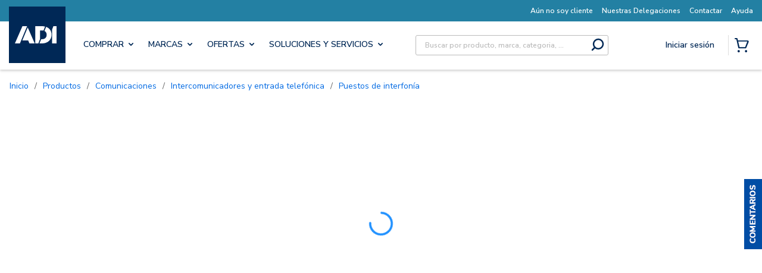

--- FILE ---
content_type: text/css
request_url: https://cdn.adiglobaldistribution.us/userfile-na/US/userfiles/landing_pages/masterTemplate/contentPages.css?v=20250602
body_size: 19964
content:
/*! 19 Jan 01 - Created by DX Dev Team, reach out to Alberto Zavala if needed */@import"https://fonts.googleapis.com/css2?family=Nunito+Sans:ital,opsz,wght@0,6..12,200..1000;1,6..12,200..1000&display=swap";.contentP{display:block}.cms-currentPage{margin:0 10px}.dealpage.brandPage.rd-plp-wrapper{margin:10px 0 40px 0 !important}.slick-dots li.slick-active button:before,.slick-dots li button:before{color:unset !important}@media only screen and (max-width: 1509px)and (min-width: 768px){#firstPageContainer .category-landing-page-view{min-height:auto !important}}.contentP{font-family:"Nunito Sans",sans-serif;clear:both;max-width:1440px;margin:0 auto;padding:0}.contentP>div:first-child{margin:0 0 60px 0}.contentP h1,.contentP h2,.contentP h3,.contentP h4,.contentP h5,.contentP h6,.contentP p{margin:0;padding:0}.contentP img{width:100%;box-sizing:initial}.contentP ul{padding:20px 20px 20px 30px;margin:0;list-style:disc}.contentP ul li{font-size:14px;font-weight:600}.contentP ul li a{color:#006ae3;text-decoration:underline}.contentP div{box-sizing:border-box}.contentP .surveysFeedBack{clear:both;margin:0 auto;padding:30px 0px}.contentP .surveysFeedBack div iframe:not(:first-child){display:none}.contentP .blockIntro{padding:0px 20px 30px 20px;text-align:center}.contentP .blockIntro:empty{display:none}.contentP .blockIntro p{padding:0;max-width:850px;margin:0 auto}.contentP .blockIntro .linkCTA{padding:10px 0 0px 0}@media(max-width: 1199px){.contentP{max-width:1080px}}@media(max-width: 1079px){.contentP{max-width:768px}}@media(max-width: 768px){.contentP{max-width:576px}}@media(max-width: 576px){.contentP{max-width:576px}}.contentP .tx-blueNavy{color:#002856 !important}.contentP .tx-blackCopy{color:#2d2926 !important}.contentP .tx-white{color:#fff !important}.contentP .tx-grayAccent{color:#666 !important}.contentP .tx-grayDark{color:#bbb !important}.contentP .bg-blueNavy{background-color:#002856 !important}.contentP .bg-blueAction{background-color:#006ae3 !important}.contentP .bg-blueActionSecondary{background-color:#004da6 !important}.contentP .bg-blueMedium{background-color:#2d5787 !important}.contentP .bg-blueAqua{background-color:#51d4d9 !important}.contentP .bg-blueBermuda{background-color:#2380a3 !important}.contentP .bg-blueTeal{background-color:#006892 !important}.contentP .bg-blueSea{background-color:#cde1e2 !important}.contentP .bg-blueAccent{background-color:#7c93ad !important}.contentP .bg-blueDeep{background-color:#2b566d !important}.contentP .bg-grayAccent{background-color:#666 !important}.contentP .bg-grayDark{background-color:#bbb !important}.contentP .bg-grayDarkMedium{background-color:#ddd !important}.contentP .bg-grayMediumLight{background-color:#ececec !important}.contentP .bg-grayLight{background-color:#f7f7f7 !important}.contentP .bg-teal{background-color:#03696e !important}.contentP .bg-goldenRod{background-color:#f8c411 !important}.contentP .bg-rust{background-color:#cc4e00 !important}.contentP .bg-white{background-color:#fff !important}.contentP .bg-purple{background-color:#3e2660 !important}.contentP .bor-1-blueNavy{border:solid 1px #002856}.contentP .bor-2-blueNavy{border:solid 2px #002856}.contentP .bor-1-grayDarkMedium{border:solid 1px #ddd}.contentP .bor-2-grayDarkMedium{border:solid 2px #ddd}.contentP .bor-1-white{border:solid 1px #fff}.contentP .bor-2-white{border:solid 2px #fff}.contentP .bg-gradient-1{background:var(--Gradients-Gradient-01, linear-gradient(147deg, #00B4D2 13.25%, #1B6C92 86.25%))}.contentP .bg-gradient-2{background:var(--Gradients-Gradient-02, linear-gradient(147deg, #03696E 13.25%, #234A5B 86.25%))}.contentP .bg-gradient-3{background:var(--Gradients-Gradient-03, linear-gradient(147deg, #2380A3 13.25%, #2B566D 86.25%))}.contentP .bg-gradient-4{background:var(--Gradients-Gradient-04, linear-gradient(147deg, #006892 13.25%, #51D4D9 86.25%))}.contentP .bg-gradient-5{background:var(--Gradients-Gradient-05, linear-gradient(146deg, #FFF -0.9%, #51D4D9 86.2%))}.contentP .bg-gradient-6{background:var(--Gradients-Gradient-Light-Aqua-Marine, linear-gradient(327deg, #51D4D9 -27.63%, #FFF 121.82%))}.contentP .bg-gradient-7{background:var(--Gradients-00B4D2-1B6C92, linear-gradient(321deg, #0F2A43 4.08%, #1B6C92 95.96%))}.contentP .bg-gradient-8{background:var(--Gradients-Gradient-Dark-Phelan-Teal, linear-gradient(149deg, #03696E -16.97%, #234A5B 123.02%))}.contentP .bg-gradient-9{background:var(--Gradients-Gradient-Dark-Teal, linear-gradient(321deg, #2B566D 4.15%, #2380A3 95.74%))}.contentP .bg-gradient-10{background:var(--Gradients-Gradient-Aqua-Marine, linear-gradient(158deg, #51D4D9 2.83%, #006892 238.38%))}.contentP .bg-gradient-11{background:linear-gradient(180deg, #F7F7F7 0%, #FFF 20%)}.contentP h1{font-size:36px;line-height:130%;font-style:normal;font-weight:700;color:#002856;background:none !important;overflow-wrap:break-word}.contentP h2{font-size:32px;line-height:130%;font-style:normal;font-weight:700;color:#002856;background:none !important;overflow-wrap:break-word}.contentP h3{font-size:28px;line-height:130%;font-style:normal;font-weight:700;color:#002856;background:none !important;overflow-wrap:break-word}.contentP h4{font-size:24px;line-height:130%;font-style:normal;font-weight:700;color:#002856;background:none !important;overflow-wrap:break-word}.contentP h5{font-size:20px;line-height:130%;font-style:normal;font-weight:700;color:#002856;background:none !important;overflow-wrap:break-word}.contentP h6{font-size:18px;line-height:130%;font-style:normal;font-weight:600;color:#002856;background:none !important;overflow-wrap:break-word}.contentP p{font-size:14px;line-height:150%;font-style:normal;font-weight:600;color:#2d2926}.contentP p a{color:#006ae3;text-decoration:underline}.contentP .p-small{font-size:12px;line-height:150%;font-style:normal;font-weight:600;color:#2d2926}.contentP .p-small a{color:#006ae3;text-decoration:underline}.contentP .accent{font-size:18px;line-height:150%;font-style:normal;font-weight:600;color:#2d2926}.contentP .fs-h1{font-size:36px !important}.contentP .fs-h2{font-size:32px !important}.contentP .fs-h3{font-size:28px !important}.contentP .fs-h4{font-size:24px !important}.contentP .fs-h5{font-size:20px !important}.contentP .fs-h6{font-size:18px !important}.contentP .burriedLink{color:#006ae3;text-decoration:underline}.contentP .txw-400{font-weight:400}.contentP .txw-600{font-weight:600}.contentP .txw-700{font-weight:700}.contentP .tx-left{text-align:left}.contentP .tx-right{text-align:right}.contentP .tx-center{text-align:center}.contentP .br-none{border-radius:0px !important}.contentP .br-4{border-radius:4px}.contentP .br-6{border-radius:6px}.contentP .br-8{border-radius:8px}.contentP .br-12{border-radius:8px}.contentP .btns{display:flex;width:-moz-max-content;width:max-content;height:20px;padding:9px 30px;justify-content:center;align-items:center;gap:10px;flex-shrink:0;text-decoration:none;border-radius:4px;font-size:16px;font-weight:700;cursor:pointer;box-sizing:initial}@media(max-width: 576px){.contentP .btns{padding:9px 35px}}.contentP .btns.primary{background-color:#006ae3 !important;color:#fff !important;border:1px solid #006ae3 !important}.contentP .btns.primary:hover{background-color:#004da6 !important}.contentP .btns.primary:active,.contentP .btns.primary.active{border:1px solid #002856 !important;background-color:#002856 !important;color:#fff !important}.contentP .btns.secondary{background-color:#fff !important;color:#006ae3 !important;border:1px solid #006ae3 !important}.contentP .btns.secondary.nb{border:0}.contentP .btns.secondary.nb:hover{background:#fff !important}.contentP .btns.secondary.nb:active,.contentP .btns.secondary.nb.active{border:1px solid #002856 !important;background-color:#002856 !important;color:#fff !important}.contentP .btns.secondary:hover{background:#ccddf5 !important}.contentP .btns.secondary:active,.contentP .btns.secondary.active{border:1px solid #002856 !important;background-color:#002856 !important;color:#fff !important}.contentP .btns.mini{height:12px;font-size:14px;padding:8px 14px;background-color:#fff !important;color:#006ae3 !important;border:1px solid #006ae3 !important}.contentP .btns.mini:hover{background:#ccddf5 !important}.contentP .btns.mini:active,.contentP .btns.mini.active{border:1px solid #002856 !important;background-color:#002856 !important;color:#fff !important}.contentP .btns:empty{display:none}.contentP .pill{background:#006ae3;color:#fff;border-radius:4px;margin-top:10px;padding:5px 8px;font-size:14px}.contentP .hyperlink{text-decoration:none;color:#006ae3;font-size:14px;font-style:normal;font-weight:700;line-height:20px;letter-spacing:.5px}.contentP .hyperlink:hover{text-decoration:underline !important}.contentP .detailsLink{text-transform:uppercase;color:#2d2926;font-size:14px;font-style:normal;font-weight:700;line-height:20px;letter-spacing:.5px;text-decoration:none}.contentP .detailsLink:hover{text-decoration:underline}.contentP .p-0{padding:0px !important}.contentP .pt-0{padding-top:0px !important}.contentP .pr-0{padding-right:0px !important}.contentP .pb-0{padding-bottom:0px !important}.contentP .pl-0{padding-left:0px !important}.contentP .py-0{padding-bottom:0px !important;padding-top:0px !important}.contentP .px-0{padding-right:0px !important;padding-left:0px !important}.contentP .p-10{padding:10px !important}.contentP .pt-10{padding-top:10px !important}.contentP .pr-10{padding-right:10px !important}.contentP .pb-10{padding-bottom:10px !important}.contentP .pl-10{padding-left:10px !important}.contentP .py-10{padding-bottom:10px !important;padding-top:10px !important}.contentP .px-10{padding-right:10px !important;padding-left:10px !important}.contentP .p-20{padding:20px !important}.contentP .pt-20{padding-top:20px !important}.contentP .pr-20{padding-right:20px !important}.contentP .pb-20{padding-bottom:20px !important}.contentP .pl-20{padding-left:20px !important}.contentP .py-20{padding-bottom:20px !important;padding-top:20px !important}.contentP .px-20{padding-right:20px !important;padding-left:20px !important}.contentP .p-30{padding:30px !important}.contentP .pt-30{padding-top:30px !important}.contentP .pr-30{padding-right:30px !important}.contentP .pb-30{padding-bottom:30px !important}.contentP .pl-30{padding-left:30px !important}.contentP .py-30{padding-bottom:30px !important;padding-top:30px !important}.contentP .px-30{padding-right:30px !important;padding-left:30px !important}.contentP .p-40{padding:40px !important}.contentP .pt-40{padding-top:40px !important}.contentP .pr-40{padding-right:40px !important}.contentP .pb-40{padding-bottom:40px !important}.contentP .pl-40{padding-left:40px !important}.contentP .py-40{padding-bottom:40px !important;padding-top:40px !important}.contentP .px-40{padding-right:40px !important;padding-left:40px !important}.contentP .p-50{padding:50px !important}.contentP .pt-50{padding-top:50px !important}.contentP .pr-50{padding-right:50px !important}.contentP .pb-50{padding-bottom:50px !important}.contentP .pl-50{padding-left:50px !important}.contentP .py-50{padding-bottom:50px !important;padding-top:50px !important}.contentP .px-50{padding-right:50px !important;padding-left:50px !important}.contentP .p-60{padding:60px !important}.contentP .pt-60{padding-top:60px !important}.contentP .pr-60{padding-right:60px !important}.contentP .pb-60{padding-bottom:60px !important}.contentP .pl-60{padding-left:60px !important}.contentP .py-60{padding-bottom:60px !important;padding-top:60px !important}.contentP .px-60{padding-right:60px !important;padding-left:60px !important}.contentP .p-70{padding:70px !important}.contentP .pt-70{padding-top:70px !important}.contentP .pr-70{padding-right:70px !important}.contentP .pb-70{padding-bottom:70px !important}.contentP .pl-70{padding-left:70px !important}.contentP .py-70{padding-bottom:70px !important;padding-top:70px !important}.contentP .px-70{padding-right:70px !important;padding-left:70px !important}.contentP .p-80{padding:80px !important}.contentP .pt-80{padding-top:80px !important}.contentP .pr-80{padding-right:80px !important}.contentP .pb-80{padding-bottom:80px !important}.contentP .pl-80{padding-left:80px !important}.contentP .py-80{padding-bottom:80px !important;padding-top:80px !important}.contentP .px-80{padding-right:80px !important;padding-left:80px !important}.contentP .p-90{padding:90px !important}.contentP .pt-90{padding-top:90px !important}.contentP .pr-90{padding-right:90px !important}.contentP .pb-90{padding-bottom:90px !important}.contentP .pl-90{padding-left:90px !important}.contentP .py-90{padding-bottom:90px !important;padding-top:90px !important}.contentP .px-90{padding-right:90px !important;padding-left:90px !important}.contentP .p-100{padding:100px !important}.contentP .pt-100{padding-top:100px !important}.contentP .pr-100{padding-right:100px !important}.contentP .pb-100{padding-bottom:100px !important}.contentP .pl-100{padding-left:100px !important}.contentP .py-100{padding-bottom:100px !important;padding-top:100px !important}.contentP .px-100{padding-right:100px !important;padding-left:100px !important}.contentP .m-0{margin:0px !important}.contentP .mt-0{margin-top:0px !important}.contentP .mr-0{margin-right:0px !important}.contentP .mb-0{margin-bottom:0px !important}.contentP .ml-0{margin-left:0px !important}.contentP .my-0{margin-top:0px !important;margin-bottom:0px !important}.contentP .mx-0{margin-right:0px !important;margin-left:0px !important}.contentP .m-10{margin:10px !important}.contentP .mt-10{margin-top:10px !important}.contentP .mr-10{margin-right:10px !important}.contentP .mb-10{margin-bottom:10px !important}.contentP .ml-10{margin-left:10px !important}.contentP .my-10{margin-top:10px !important;margin-bottom:10px !important}.contentP .mx-10{margin-right:10px !important;margin-left:10px !important}.contentP .m-20{margin:20px !important}.contentP .mt-20{margin-top:20px !important}.contentP .mr-20{margin-right:20px !important}.contentP .mb-20{margin-bottom:20px !important}.contentP .ml-20{margin-left:20px !important}.contentP .my-20{margin-top:20px !important;margin-bottom:20px !important}.contentP .mx-20{margin-right:20px !important;margin-left:20px !important}.contentP .m-30{margin:30px !important}.contentP .mt-30{margin-top:30px !important}.contentP .mr-30{margin-right:30px !important}.contentP .mb-30{margin-bottom:30px !important}.contentP .ml-30{margin-left:30px !important}.contentP .my-30{margin-top:30px !important;margin-bottom:30px !important}.contentP .mx-30{margin-right:30px !important;margin-left:30px !important}.contentP .m-40{margin:40px !important}.contentP .mt-40{margin-top:40px !important}.contentP .mr-40{margin-right:40px !important}.contentP .mb-40{margin-bottom:40px !important}.contentP .ml-40{margin-left:40px !important}.contentP .my-40{margin-top:40px !important;margin-bottom:40px !important}.contentP .mx-40{margin-right:40px !important;margin-left:40px !important}.contentP .m-50{margin:50px !important}.contentP .mt-50{margin-top:50px !important}.contentP .mr-50{margin-right:50px !important}.contentP .mb-50{margin-bottom:50px !important}.contentP .ml-50{margin-left:50px !important}.contentP .my-50{margin-top:50px !important;margin-bottom:50px !important}.contentP .mx-50{margin-right:50px !important;margin-left:50px !important}.contentP .m-60{margin:60px !important}.contentP .mt-60{margin-top:60px !important}.contentP .mr-60{margin-right:60px !important}.contentP .mb-60{margin-bottom:60px !important}.contentP .ml-60{margin-left:60px !important}.contentP .my-60{margin-top:60px !important;margin-bottom:60px !important}.contentP .mx-60{margin-right:60px !important;margin-left:60px !important}.contentP .m-70{margin:70px !important}.contentP .mt-70{margin-top:70px !important}.contentP .mr-70{margin-right:70px !important}.contentP .mb-70{margin-bottom:70px !important}.contentP .ml-70{margin-left:70px !important}.contentP .my-70{margin-top:70px !important;margin-bottom:70px !important}.contentP .mx-70{margin-right:70px !important;margin-left:70px !important}.contentP .m-80{margin:80px !important}.contentP .mt-80{margin-top:80px !important}.contentP .mr-80{margin-right:80px !important}.contentP .mb-80{margin-bottom:80px !important}.contentP .ml-80{margin-left:80px !important}.contentP .my-80{margin-top:80px !important;margin-bottom:80px !important}.contentP .mx-80{margin-right:80px !important;margin-left:80px !important}.contentP .m-90{margin:90px !important}.contentP .mt-90{margin-top:90px !important}.contentP .mr-90{margin-right:90px !important}.contentP .mb-90{margin-bottom:90px !important}.contentP .ml-90{margin-left:90px !important}.contentP .my-90{margin-top:90px !important;margin-bottom:90px !important}.contentP .mx-90{margin-right:90px !important;margin-left:90px !important}.contentP .m-100{margin:100px !important}.contentP .mt-100{margin-top:100px !important}.contentP .mr-100{margin-right:100px !important}.contentP .mb-100{margin-bottom:100px !important}.contentP .ml-100{margin-left:100px !important}.contentP .my-100{margin-top:100px !important;margin-bottom:100px !important}.contentP .mx-100{margin-right:100px !important;margin-left:100px !important}.contentP .m-auto{margin:0 auto !important;display:block}.contentP .wp-10{width:10% !important}.contentP .wp-20{width:20% !important}.contentP .wp-30{width:30% !important}.contentP .wp-40{width:40% !important}.contentP .wp-50{width:50% !important}.contentP .wp-60{width:60% !important}.contentP .wp-70{width:70% !important}.contentP .wp-80{width:80% !important}.contentP .wp-90{width:90% !important}.contentP .wp-100{width:100% !important}.contentP .wx-25{width:25px !important}.contentP .wx-50{width:50px !important}.contentP .wx-75{width:75px !important}.contentP .wx-100{width:100px !important}.contentP .wx-125{width:125px !important}.contentP .wx-150{width:150px !important}.contentP .wx-175{width:175px !important}.contentP .wx-200{width:200px !important}.contentP .wx-225{width:225px !important}.contentP .wx-250{width:250px !important}.contentP .wx-275{width:275px !important}.contentP .wx-300{width:300px !important}.contentP .wx-325{width:325px !important}.contentP .wx-350{width:350px !important}.contentP .wx-375{width:375px !important}.contentP .wx-400{width:400px !important}.contentP .wx-425{width:425px !important}.contentP .wx-450{width:450px !important}.contentP .wx-475{width:475px !important}.contentP .wx-500{width:500px !important}.contentP .wx-525{width:525px !important}.contentP .wx-550{width:550px !important}.contentP .wx-575{width:575px !important}.contentP .wx-600{width:600px !important}.contentP .wx-625{width:625px !important}.contentP .wx-650{width:650px !important}.contentP .wx-675{width:675px !important}.contentP .wx-700{width:700px !important}.contentP .wx-725{width:725px !important}.contentP .wx-750{width:750px !important}.contentP .wx-775{width:775px !important}.contentP .wx-800{width:800px !important}.contentP .wx-825{width:825px !important}.contentP .wx-850{width:850px !important}.contentP .wx-875{width:875px !important}.contentP .wx-900{width:900px !important}.contentP .wx-925{width:925px !important}.contentP .wx-950{width:950px !important}.contentP .wx-975{width:975px !important}.contentP .wx-1000{width:1000px !important}.contentP .wm-25{width:auto !important;max-width:25px !important}.contentP .wm-50{width:auto !important;max-width:50px !important}.contentP .wm-75{width:auto !important;max-width:75px !important}.contentP .wm-100{width:auto !important;max-width:100px !important}.contentP .wm-125{width:auto !important;max-width:125px !important}.contentP .wm-150{width:auto !important;max-width:150px !important}.contentP .wm-175{width:auto !important;max-width:175px !important}.contentP .wm-200{width:auto !important;max-width:200px !important}.contentP .wm-225{width:auto !important;max-width:225px !important}.contentP .wm-250{width:auto !important;max-width:250px !important}.contentP .wm-275{width:auto !important;max-width:275px !important}.contentP .wm-300{width:auto !important;max-width:300px !important}.contentP .wm-325{width:auto !important;max-width:325px !important}.contentP .wm-350{width:auto !important;max-width:350px !important}.contentP .wm-375{width:auto !important;max-width:375px !important}.contentP .wm-400{width:auto !important;max-width:400px !important}.contentP .wm-425{width:auto !important;max-width:425px !important}.contentP .wm-450{width:auto !important;max-width:450px !important}.contentP .wm-475{width:auto !important;max-width:475px !important}.contentP .wm-500{width:auto !important;max-width:500px !important}.contentP .wm-525{width:auto !important;max-width:525px !important}.contentP .wm-550{width:auto !important;max-width:550px !important}.contentP .wm-575{width:auto !important;max-width:575px !important}.contentP .wm-600{width:auto !important;max-width:600px !important}.contentP .wm-625{width:auto !important;max-width:625px !important}.contentP .wm-650{width:auto !important;max-width:650px !important}.contentP .wm-675{width:auto !important;max-width:675px !important}.contentP .wm-700{width:auto !important;max-width:700px !important}.contentP .wm-725{width:auto !important;max-width:725px !important}.contentP .wm-750{width:auto !important;max-width:750px !important}.contentP .wm-775{width:auto !important;max-width:775px !important}.contentP .wm-800{width:auto !important;max-width:800px !important}.contentP .wm-825{width:auto !important;max-width:825px !important}.contentP .wm-850{width:auto !important;max-width:850px !important}.contentP .wm-875{width:auto !important;max-width:875px !important}.contentP .wm-900{width:auto !important;max-width:900px !important}.contentP .wm-925{width:auto !important;max-width:925px !important}.contentP .wm-950{width:auto !important;max-width:950px !important}.contentP .wm-975{width:auto !important;max-width:975px !important}.contentP .wm-1000{width:auto !important;max-width:1000px !important}.contentP .wmp-10{width:auto !important;max-width:10% !important}.contentP .wmp-20{width:auto !important;max-width:20% !important}.contentP .wmp-30{width:auto !important;max-width:30% !important}.contentP .wmp-40{width:auto !important;max-width:40% !important}.contentP .wmp-50{width:auto !important;max-width:50% !important}.contentP .wmp-60{width:auto !important;max-width:60% !important}.contentP .wmp-70{width:auto !important;max-width:70% !important}.contentP .wmp-80{width:auto !important;max-width:80% !important}.contentP .wmp-90{width:auto !important;max-width:90% !important}.contentP .wmp-100{width:auto !important;max-width:100% !important}@media(max-width: 1199px){.contentP .wmp-xl-10{width:auto !important;max-width:10% !important}.contentP .wmp-xl-20{width:auto !important;max-width:20% !important}.contentP .wmp-xl-30{width:auto !important;max-width:30% !important}.contentP .wmp-xl-40{width:auto !important;max-width:40% !important}.contentP .wmp-xl-50{width:auto !important;max-width:50% !important}.contentP .wmp-xl-60{width:auto !important;max-width:60% !important}.contentP .wmp-xl-70{width:auto !important;max-width:70% !important}.contentP .wmp-xl-80{width:auto !important;max-width:80% !important}.contentP .wmp-xl-90{width:auto !important;max-width:90% !important}.contentP .wmp-xl-100{width:auto !important;max-width:100% !important}}@media(max-width: 1079px){.contentP .wmp-lg-10{width:auto !important;max-width:10% !important}.contentP .wmp-lg-20{width:auto !important;max-width:20% !important}.contentP .wmp-lg-30{width:auto !important;max-width:30% !important}.contentP .wmp-lg-40{width:auto !important;max-width:40% !important}.contentP .wmp-lg-50{width:auto !important;max-width:50% !important}.contentP .wmp-lg-60{width:auto !important;max-width:60% !important}.contentP .wmp-lg-70{width:auto !important;max-width:70% !important}.contentP .wmp-lg-80{width:auto !important;max-width:80% !important}.contentP .wmp-lg-90{width:auto !important;max-width:90% !important}.contentP .wmp-lg-100{width:auto !important;max-width:100% !important}}@media(max-width: 768px){.contentP .wmp-md-10{width:auto !important;max-width:10% !important}.contentP .wmp-md-20{width:auto !important;max-width:20% !important}.contentP .wmp-md-30{width:auto !important;max-width:30% !important}.contentP .wmp-md-40{width:auto !important;max-width:40% !important}.contentP .wmp-md-50{width:auto !important;max-width:50% !important}.contentP .wmp-md-60{width:auto !important;max-width:60% !important}.contentP .wmp-md-70{width:auto !important;max-width:70% !important}.contentP .wmp-md-80{width:auto !important;max-width:80% !important}.contentP .wmp-md-90{width:auto !important;max-width:90% !important}.contentP .wmp-md-100{width:auto !important;max-width:100% !important}}@media(max-width: 576px){.contentP .wmp-sm-10{width:auto !important;max-width:10% !important}.contentP .wmp-sm-20{width:auto !important;max-width:20% !important}.contentP .wmp-sm-30{width:auto !important;max-width:30% !important}.contentP .wmp-sm-40{width:auto !important;max-width:40% !important}.contentP .wmp-sm-50{width:auto !important;max-width:50% !important}.contentP .wmp-sm-60{width:auto !important;max-width:60% !important}.contentP .wmp-sm-70{width:auto !important;max-width:70% !important}.contentP .wmp-sm-80{width:auto !important;max-width:80% !important}.contentP .wmp-sm-90{width:auto !important;max-width:90% !important}.contentP .wmp-sm-100{width:auto !important;max-width:100% !important}}@media(max-width: 376px){.contentP .wmp-xsm-10{width:auto !important;max-width:10% !important}.contentP .wmp-xsm-20{width:auto !important;max-width:20% !important}.contentP .wmp-xsm-30{width:auto !important;max-width:30% !important}.contentP .wmp-xsm-40{width:auto !important;max-width:40% !important}.contentP .wmp-xsm-50{width:auto !important;max-width:50% !important}.contentP .wmp-xsm-60{width:auto !important;max-width:60% !important}.contentP .wmp-xsm-70{width:auto !important;max-width:70% !important}.contentP .wmp-xsm-80{width:auto !important;max-width:80% !important}.contentP .wmp-xsm-90{width:auto !important;max-width:90% !important}.contentP .wmp-xsm-100{width:auto !important;max-width:100% !important}}.contentP .hx-25{height:25px !important}.contentP .hx-50{height:50px !important}.contentP .hx-75{height:75px !important}.contentP .hx-100{height:100px !important}.contentP .hx-125{height:125px !important}.contentP .hx-150{height:150px !important}.contentP .hx-175{height:175px !important}.contentP .hx-200{height:200px !important}.contentP .hx-225{height:225px !important}.contentP .hx-250{height:250px !important}.contentP .hp-10{height:10% !important}.contentP .hp-20{height:20% !important}.contentP .hp-30{height:30% !important}.contentP .hp-40{height:40% !important}.contentP .hp-50{height:50% !important}.contentP .hp-60{height:60% !important}.contentP .hp-70{height:70% !important}.contentP .hp-80{height:80% !important}.contentP .hp-90{height:90% !important}.contentP .hp-100{height:100% !important}.contentP .gap-10{gap:10px}.contentP .gap-20{gap:20px}.contentP .gap-30{gap:30px}.contentP .gap-40{gap:40px}.contentP .gap-50{gap:50px}.contentP .fx-simple{display:flex}.contentP .fx-start{display:flex;flex-flow:row wrap;justify-content:flex-start;align-content:flex-start;align-items:flex-start}.contentP .fx-spaceAround{display:flex;flex-flow:row wrap;justify-content:space-around;align-items:center}.contentP .fx-spaceCenter{display:flex;flex-flow:row wrap;justify-content:center}.contentP .fx-spaceCenter-2{display:flex;flex-flow:row wrap;justify-content:center;align-items:center}.contentP .fx-center-HV{position:relative;display:flex;flex-direction:column;justify-content:center;align-items:center}.contentP .fx-center-V{position:relative;display:flex;flex-direction:column;justify-content:center}.contentP .fx-spaceCenter{display:flex;flex-flow:row wrap;justify-content:center}.contentP .dn{display:none !important}@media(max-width: 1199px){.contentP .dn-xl{display:none !important}}@media(max-width: 1079px){.contentP .dn-lg{display:none !important}}@media(max-width: 768px){.contentP .dn-md{display:none !important}}@media(max-width: 576px){.contentP .dn-sm{display:none !important}}@media(max-width: 376px){.contentP .dn-xsm{display:none !important}}.contentP .sh-1{box-shadow:0 20px 22px -4px rgba(199,199,199,.75)}.contentP .sh-2{box-shadow:0px 15px 10px -15px rgba(0,0,0,.2)}.contentP .sh-3{box-shadow:0 0 10px 0 rgba(0,0,0,.1)}.contentP .sh-no{box-shadow:none !important}.contentP .stickyNav{background:#fff}.contentP .stickyNav.generic .stickyMenu{gap:20px;padding:30px 0 !important}.contentP .stickyNav .holder{box-shadow:0px 15px 10px -15px rgba(0,0,0,.2)}.contentP .stickyNav .holder .stickyMenu{display:flex;flex-flow:row wrap;justify-content:center;align-items:center;padding:20px 0;margin:30px 0}@media(max-width: 768px){.contentP .stickyNav .holder .stickyMenu{display:none}}.contentP .stickyNav .holder .stickyMenu img{max-width:190px;min-height:60px}.contentP .stickyNav .holder .stickyMenu ul{margin:0 20px;padding:0}@media(max-width: 1079px){.contentP .stickyNav .holder .stickyMenu ul{text-align:center;margin:20px 20px 0 20px;padding:0}}.contentP .stickyNav .holder .stickyMenu ul li{display:inline-block;padding:0 20px}@media(max-width: 1079px){.contentP .stickyNav .holder .stickyMenu ul li{padding:10px}}.contentP .stickyNav .holder .stickyMenu ul li.active a{padding:0 0 5px 0;border-bottom:#002856 4px solid}.contentP .stickyNav .holder .stickyMenu ul li a{font-weight:700;font-size:16px;line-height:22px;color:#002856;text-decoration:none}.contentP .stickyNav .holder .stickyMenu ul li a:focus,.contentP .stickyNav .holder .stickyMenu ul li a:hover{text-decoration:none}.contentP.sticky{position:fixed;width:100%;z-index:90;left:0;right:0;top:85px}@media(max-width: 1079px){.contentP.sticky{top:54px}}.contentP .bg-pos-0{background-position-x:0%}.contentP .bg-pos-y-0{background-position-y:0%}.contentP .bg-pos-25{background-position-x:25%}.contentP .bg-pos-y-25{background-position-y:25%}.contentP .bg-pos-50{background-position-x:50%}.contentP .bg-pos-y-50{background-position-y:50%}.contentP .bg-pos-75{background-position-x:75%}.contentP .bg-pos-y-75{background-position-y:75%}.contentP .bg-pos-100{background-position-x:100%}.contentP .bg-pos-y-100{background-position-y:100%}@media(max-width: 1199px){.contentP .bg-pos-xl-0{background-position-x:0% !important}.contentP .bg-pos-xl-y-0{background-position-y:0% !important}.contentP .bg-pos-xl-25{background-position-x:25% !important}.contentP .bg-pos-xl-y-25{background-position-y:25% !important}.contentP .bg-pos-xl-50{background-position-x:50% !important}.contentP .bg-pos-xl-y-50{background-position-y:50% !important}.contentP .bg-pos-xl-75{background-position-x:75% !important}.contentP .bg-pos-xl-y-75{background-position-y:75% !important}.contentP .bg-pos-xl-100{background-position-x:100% !important}.contentP .bg-pos-xl-y-100{background-position-y:100% !important}}@media(max-width: 1079px){.contentP .bg-pos-lg-0{background-position-x:0% !important}.contentP .bg-pos-lg-y-0{background-position-y:0% !important}.contentP .bg-pos-lg-25{background-position-x:25% !important}.contentP .bg-pos-lg-y-25{background-position-y:25% !important}.contentP .bg-pos-lg-50{background-position-x:50% !important}.contentP .bg-pos-lg-y-50{background-position-y:50% !important}.contentP .bg-pos-lg-75{background-position-x:75% !important}.contentP .bg-pos-lg-y-75{background-position-y:75% !important}.contentP .bg-pos-lg-100{background-position-x:100% !important}.contentP .bg-pos-lg-y-100{background-position-y:100% !important}}@media(max-width: 768px){.contentP .bg-pos-md-0{background-position-x:0% !important}.contentP .bg-pos-md-y-0{background-position-y:0% !important}.contentP .bg-pos-md-25{background-position-x:25% !important}.contentP .bg-pos-md-y-25{background-position-y:25% !important}.contentP .bg-pos-md-50{background-position-x:50% !important}.contentP .bg-pos-md-y-50{background-position-y:50% !important}.contentP .bg-pos-md-75{background-position-x:75% !important}.contentP .bg-pos-md-y-75{background-position-y:75% !important}.contentP .bg-pos-md-100{background-position-x:100% !important}.contentP .bg-pos-md-y-100{background-position-y:100% !important}}@media(max-width: 576px){.contentP .bg-pos-sm-0{background-position-x:0% !important}.contentP .bg-pos-sm-y-0{background-position-y:0% !important}.contentP .bg-pos-sm-25{background-position-x:25% !important}.contentP .bg-pos-sm-y-25{background-position-y:25% !important}.contentP .bg-pos-sm-50{background-position-x:50% !important}.contentP .bg-pos-sm-y-50{background-position-y:50% !important}.contentP .bg-pos-sm-75{background-position-x:75% !important}.contentP .bg-pos-sm-y-75{background-position-y:75% !important}.contentP .bg-pos-sm-100{background-position-x:100% !important}.contentP .bg-pos-sm-y-100{background-position-y:100% !important}}@media(max-width: 376px){.contentP .bg-pos-xsm-0{background-position-x:0% !important}.contentP .bg-pos-xsm-y-0{background-position-y:0% !important}.contentP .bg-pos-xsm-25{background-position-x:25% !important}.contentP .bg-pos-xsm-y-25{background-position-y:25% !important}.contentP .bg-pos-xsm-50{background-position-x:50% !important}.contentP .bg-pos-xsm-y-50{background-position-y:50% !important}.contentP .bg-pos-xsm-75{background-position-x:75% !important}.contentP .bg-pos-xsm-y-75{background-position-y:75% !important}.contentP .bg-pos-xsm-100{background-position-x:100% !important}.contentP .bg-pos-xsm-y-100{background-position-y:100% !important}}.contentP .mktoForm{background-color:unset !important}.contentP .mktoForm select.mktoField{background-repeat:no-repeat !important}.contentP .banner.mainThin{padding:0;border-radius:4px;overflow:hidden}.contentP .banner.mainThin .holder{display:flex;padding:0;align-items:stretch;flex-wrap:wrap;justify-content:space-between;min-height:180px}.contentP .banner.mainThin .holder .text{padding:20px 60px;flex:1;display:flex;flex-direction:column;justify-content:center;width:50%;max-width:700px}.contentP .banner.mainThin .holder .text h1{font-size:32px}@media(max-width: 1199px){.contentP .banner.mainThin .holder .text{padding:15px 30px;max-width:100%}}@media(max-width: 1079px){.contentP .banner.mainThin .holder .text{width:100%;flex:auto}}.contentP .banner.mainThin .holder .cta{display:flex}.contentP .banner.mainThin .holder .cta a{align-self:center;margin:5px 30px 5px 30px}@media(max-width: 1079px){.contentP .banner.mainThin .holder .cta a{margin:5px 30px 20px 30px}}.contentP .banner.mainThin .holder .image{display:block;width:30%;background-size:cover !important;background-position:center}@media(max-width: 1079px){.contentP .banner.mainThin .holder .image{display:none}}.contentP .banner.main{display:flex;position:relative;height:350px;width:100%;border-radius:6px}.contentP .banner.main h1{font-size:36px;font-weight:600}.contentP .banner.main h2{font-weight:600}.contentP .banner.main .content{position:relative;background-size:cover;background-repeat:no-repeat;background-position:center;background-position-x:right;display:flex;z-index:1;width:100%}@media(max-width: 1079px){.contentP .banner.main .content{background-position:20% 40% !important}}@media(max-width: 576px){.contentP .banner.main .content{background-position:30% 40% !important}}.contentP .banner.main .content .text{width:50%;padding:70px}@media(max-width: 1079px){.contentP .banner.main .content .text{width:100%;padding:50px}}@media(max-width: 768px){.contentP .banner.main .content .text{padding:50px}}@media(max-width: 576px){.contentP .banner.main .content .text{padding:20px}}.contentP .banner.main .content .text p{padding:0 0 10px 0}@media(max-width: 576px){.contentP .banner.main .content{flex-direction:row-reverse;flex-wrap:wrap-reverse}}.contentP .banner.main .content .image{width:50%;position:relative;display:flex;flex-direction:column;justify-content:center;align-items:center}@media(max-width: 576px){.contentP .banner.main .content .image{width:100%;padding:10px 20px;align-items:baseline}}@media(max-width: 576px){.contentP .banner.main .content .image img{width:100%;max-width:180px}}.contentP .banner.bannerToolReplacement{min-height:350px;width:100%;border-radius:6px;position:relative;display:flex}@media(max-width: 768px){.contentP .banner.bannerToolReplacement{flex-direction:column-reverse}}.contentP .banner.bannerToolReplacement h2{font-weight:600}.contentP .banner.bannerToolReplacement img{margin:0 0 10px 0}@media(max-width: 768px){.contentP .banner.bannerToolReplacement h2{color:#002856 !important;max-width:100% !important;margin:0 0 5px 0}.contentP .banner.bannerToolReplacement p{color:#2d2926 !important;max-width:100% !important;margin:0 0 5px 0}}.contentP .banner.bannerToolReplacement .content{width:100%;z-index:1}.contentP .banner.bannerToolReplacement .content .text{width:50%;height:100%;padding:0 5%;position:relative;display:flex;flex-direction:column;justify-content:center}.contentP .banner.bannerToolReplacement .content .text img.mobile{display:none}.contentP .banner.bannerToolReplacement .content .text p{padding:0 0 10px 0}@media(max-width: 768px){.contentP .banner.bannerToolReplacement .content .text{width:100%;padding:0}.contentP .banner.bannerToolReplacement .content .text img{display:none}.contentP .banner.bannerToolReplacement .content .text img.mobile{display:block}}.contentP .banner.bannerToolReplacement .bg{border-radius:6px;position:absolute;top:0;left:0;z-index:0;width:100%;height:100%;-o-object-fit:cover;object-fit:cover;background-size:cover;background-position:50% 50%}@media(max-width: 768px){.contentP .banner.bannerToolReplacement .bg{position:initial;height:250px;background-position:100% 0%;margin-bottom:20px}}.contentP .banner.video{display:flex;position:relative;height:350px;width:100%;border-radius:4px}.contentP .banner.video .content{position:relative;background-size:cover;background-repeat:no-repeat;background-position:center;background-position-x:right;display:flex;z-index:1;width:100%}@media(max-width: 768px){.contentP .banner.video .content{align-items:center;background-position-x:5%;flex-wrap:wrap-reverse;align-content:center;padding:0 20px}}.contentP .banner.video .content .text{width:50%;padding:70px}.contentP .banner.video .content .text p{padding:0 0 10px 0}@media(max-width: 768px){.contentP .banner.video .content .text{width:100%;padding:10px 20px}}.contentP .banner.video .content .image{width:50%;position:relative;display:flex;flex-direction:column;justify-content:center;align-items:center}@media(max-width: 768px){.contentP .banner.video .content .image{width:100%;padding:10px 20px;align-items:baseline}}@media(max-width: 768px){.contentP .banner.video .content .image img{max-width:180px !important}}.contentP .banner.video .videoHolder{position:absolute;top:0;left:0;width:100%;height:100%;z-index:0}@media(max-width: 768px){.contentP .banner.video .videoHolder video{display:none}.contentP .banner.video .videoHolder .imageBackup{display:block !important;-o-object-fit:cover;object-fit:cover;width:100%;height:100%}}.contentP .banner.video .videoHolder video{-o-object-fit:cover;object-fit:cover;width:100%;height:100%}.contentP .banner.video .videoHolder .imageBackup{display:none}.contentP .banner.helpCenter{height:330px;border-radius:6px;background-size:cover;background-repeat:no-repeat;background-position:center right}@media(max-width: 768px){.contentP .banner.helpCenter{background-position-x:80%}}@media(max-width: 576px){.contentP .banner.helpCenter{height:-moz-fit-content;height:fit-content}}.contentP .banner.helpCenter .holder{width:100% !important;height:100%}@media(max-width: 1079px){.contentP .banner.helpCenter .holder{background-color:rgba(0,55,104,.7)}}.contentP .banner.helpCenter .holder .text{max-width:420px;padding:70px 70px 100px}@media(max-width: 576px){.contentP .banner.helpCenter .holder .text{padding:50px}}.contentP .banner.helpCenter .holder .text h1{font-weight:600;color:#fff;padding:0 0 10px}.contentP .banner.helpCenter .holder .text p{font-size:18px;color:#fff}.contentP .banner.carrousel{position:relative;width:100%;overflow:hidden}.contentP .banner.carrousel .carousel-custom{display:flex;transition:transform .6s ease}.contentP .banner.carrousel .carousel-custom .carousel-item{flex:0 0 100%;max-width:100%;display:flex;justify-content:flex-start;flex-flow:row wrap;align-items:stretch;height:420px;position:unset;float:unset;margin-right:initial}.contentP .banner.carrousel .carousel-custom .carousel-item .text{width:45%;position:relative}.contentP .banner.carrousel .carousel-custom .carousel-item .text .textHolder{padding:0px 50px 50px 50px;position:absolute;top:50%;transform:translateY(-50%)}.contentP .banner.carrousel .carousel-custom .carousel-item .text .textHolder img{max-width:160px;padding:0 0 20px 0}.contentP .banner.carrousel .carousel-custom .carousel-item .text .textHolder h2{margin:0 0 10px 0;padding:0}.contentP .banner.carrousel .carousel-custom .carousel-item .text .textHolder p{margin:0 0 20px 0;padding:0}.contentP .banner.carrousel .carousel-custom .carousel-item .image{background-size:cover;width:55%;background-position:50% 50%}@media(max-width: 1079px){.contentP .banner.carrousel .carousel-custom .carousel-item{flex-flow:column-reverse;height:-moz-fit-content;height:fit-content}.contentP .banner.carrousel .carousel-custom .carousel-item .text,.contentP .banner.carrousel .carousel-custom .carousel-item .image{width:100%}.contentP .banner.carrousel .carousel-custom .carousel-item .text{position:initial}.contentP .banner.carrousel .carousel-custom .carousel-item .text .textHolder{padding:30px;width:100%;transform:none;position:initial}.contentP .banner.carrousel .carousel-custom .carousel-item .image{width:100%;height:300px;background-position:50% 30%}}.contentP .banner.carrousel .dots-holder{position:initial;background-color:#fff;border:1px solid #fff}.contentP .cards ul{list-style-position:inside}.contentP .cards.spiffs .holder{display:flex;flex-flow:row wrap;justify-content:center;gap:20px;padding:30px}.contentP .cards.spiffs .detail{width:1340px;padding:30px;display:flex;align-items:center;border:1px solid #ddd;border-radius:6px;background-size:cover}.contentP .cards.spiffs .detail .logo,.contentP .cards.spiffs .detail .cta{width:20%}.contentP .cards.spiffs .detail .text{width:50%;padding-left:30px}.contentP .cards.spiffs .detail .logo{display:flex;justify-content:center}.contentP .cards.spiffs .detail .logo img{max-width:140px}.contentP .cards.spiffs .detail h4{padding-top:50px}@media(max-width: 768px){.contentP .cards.spiffs .detail{width:100%;flex-wrap:wrap}.contentP .cards.spiffs .detail .logo,.contentP .cards.spiffs .detail .cta,.contentP .cards.spiffs .detail .text{width:100%}.contentP .cards.spiffs .detail .logo{justify-content:flex-start}.contentP .cards.spiffs .detail .text{padding:15px 0}}.contentP .cards.benefits .holder{display:flex;justify-content:center;flex-flow:row wrap;gap:20px}.contentP .cards.benefits .holder .detail{width:255px;height:360px;text-align:center;border-radius:6px;background-size:cover;cursor:pointer}.contentP .cards.benefits .holder .detail h4{padding:50px 0 0 0}.contentP .cards.contact{padding:50px 0}.contentP .cards.contact .holder{display:flex;flex-flow:row wrap;gap:20px;justify-content:center;max-width:1100px;margin:0 auto}.contentP .cards.contact .holder .detail{width:340px;text-align:center;border-radius:12px;background-color:#fff;border:1px solid #ddd}.contentP .cards.contact .holder .detail .text{padding:40px}.contentP .cards.contact .holder .detail .text .icon{position:relative;display:flex;flex-direction:column;justify-content:center;align-items:center;width:100%;height:50px;margin:0 0 10px 0}.contentP .cards.contact .holder .detail .text .icon img{width:50px}.contentP .cards.contact .holder .detail .text h5{color:#002856;padding:10px 0}.contentP .cards.contactAlt{padding:50px 0}.contentP .cards.contactAlt .holder{display:flex;flex-flow:row wrap;gap:20px;justify-content:center;margin:0 auto}.contentP .cards.contactAlt .holder .detail{width:260px;text-align:center;border-radius:6px;background-color:#fff}.contentP .cards.contactAlt .holder .detail .text{padding:20px}.contentP .cards.contactAlt .holder .detail .text .icon{position:relative;display:flex;flex-direction:column;justify-content:center;align-items:center;width:100%;height:50px;margin:0 0 10px 0}.contentP .cards.contactAlt .holder .detail .text .icon img{width:50px}.contentP .cards.contactAlt .holder .detail .text p{padding:0 0 10px 0}.contentP .cards.resources{text-align:center}.contentP .cards.articleResources{text-align:center;background:#f7f7f7;padding:40px 0 60px 0}.contentP .cards.articleResources.c3 .holder{max-width:1000px}.contentP .cards.articleResources.c4 .holder{max-width:1200px}.contentP .cards.articleResources .holder{display:flex;flex-flow:row wrap;justify-content:center;gap:30px;margin:0 auto}.contentP .cards.articleResources .holder .card{width:250px;background:#fff;box-shadow:0 20px 22px -4px rgba(199,199,199,.75)}.contentP .cards.articleResources .holder .card:has(h5:empty){display:none}.contentP .cards.articleResources .holder .card a{text-decoration:none}.contentP .cards.articleResources .holder .card h5{padding:15px 30px 20px 30px}@media(max-width: 768px){.contentP .cards.articleResources .holder .card h5{padding:10px 30px}}.contentP .cards.articleFeatured{text-align:center}.contentP .cards.articleFeatured .holder{display:flex;justify-content:center;gap:30px;margin:0 auto;padding:0 0 15px 0}@media(max-width: 1079px){.contentP .cards.articleFeatured .holder{flex-wrap:wrap}}.contentP .cards.articleFeatured .holder .detail{width:calc(50% - 15px);background-color:#fff;display:flex;justify-content:space-between;border-radius:4px}@media(max-width: 1079px){.contentP .cards.articleFeatured .holder .detail{width:100%}}@media(max-width: 576px){.contentP .cards.articleFeatured .holder .detail{flex-wrap:wrap}}.contentP .cards.articleFeatured .holder .detail .image{width:50%;border-radius:4px 0 0 4px;background-size:cover;background-position:50% 50%}@media(max-width: 576px){.contentP .cards.articleFeatured .holder .detail .image{width:100%;height:250px}}.contentP .cards.articleFeatured .holder .detail .text{width:-moz-fit-content;width:fit-content;text-align:left;padding:30px 20px}.contentP .cards.articleFeatured .holder .detail .text p{padding:5px 0}.contentP .cards.brandsSquares .holder{clear:both;display:flex;justify-content:center;flex-flow:row wrap;gap:20px}.contentP .cards.brandsSquares .holder .detail{text-align:center;position:relative;width:234px;height:222px;background-size:cover}@media(max-width: 768px){.contentP .cards.brandsSquares .holder .detail{width:180px;height:180px}}@media(max-width: 576px){.contentP .cards.brandsSquares .holder .detail{width:150px;height:150px}}.contentP .cards.brandsSquares .holder .detail .brand{height:55px;background:hsla(0,0%,100%,.8);width:100%;position:absolute;bottom:0;display:flex;justify-content:center;align-items:center}@media(max-width: 576px){.contentP .cards.brandsSquares .holder .detail .brand{height:35%}}.contentP .cards.brandsSquares .holder .detail .brand img{height:55px;max-width:180px}.contentP .cards.categories .holder{clear:both;display:flex;justify-content:center;flex-flow:row wrap;gap:20px 5px}.contentP .cards.categories .holder .detail{text-align:center;position:relative;width:234px;height:222px;background-size:cover;border-radius:4px}@media(max-width: 768px){.contentP .cards.categories .holder .detail{text-align:center;position:relative;width:180px;height:200px;background-size:cover}}@media(max-width: 576px){.contentP .cards.categories .holder .detail{width:160px;height:170px}}.contentP .cards.categories .holder .detail .text{height:55px;background:rgba(0,0,0,.7);width:100%;position:absolute;bottom:0;display:flex;justify-content:center;align-items:center;border-bottom-left-radius:4px;border-bottom-right-radius:4px}.contentP .cards.categories .holder .detail .text h6{text-decoration:none;color:#f7f7f7;text-align:center;line-height:20px}@media(max-width: 576px){.contentP .cards.categories .holder .detail .text h6{font-size:14px}}.contentP .cards.resourcesBlocks.brands2 .holder .detail{min-height:350px}.contentP .cards.resourcesBlocks .holder{clear:both;display:flex;flex-flow:row wrap;justify-content:space-between;gap:20px}.contentP .cards.resourcesBlocks .holder .detail{width:calc(50% - 10px);background-size:cover !important;border-radius:4px;position:relative;background-position-x:right;min-height:240px;background-repeat:no-repeat}@media(max-width: 1199px){.contentP .cards.resourcesBlocks .holder .detail{background-position-x:20%}}@media(max-width: 1079px){.contentP .cards.resourcesBlocks .holder .detail{width:100%;min-height:200px}}.contentP .cards.resourcesBlocks .holder .detail .gradient{position:absolute;border-radius:4px;top:0;bottom:0;left:0;right:0}.contentP .cards.resourcesBlocks .holder .detail .text{position:relative;padding:30px;margin:0;max-width:470px;z-index:1;text-align:left}.contentP .cards.resourcesBlocks .holder .detail .text h3{color:#fff;margin:0 0 5px 0;font-weight:400}.contentP .cards.resourcesBlocks .holder .detail .text p{color:#fff;padding-bottom:10px;max-width:300px}@media(max-width: 768px){.contentP .cards.resourcesBlocks .holder .detail .text p{max-width:200px}}.contentP .cards.resourcesBlocks .holder .detail .text a{color:#fff;text-decoration:none;font-weight:700}.contentP .cards.resourcesBlocks .holder .detail .text a:hover{text-decoration:none}.contentP .cards.block.outline .holder .detail{border:solid 1px #ececec}.contentP .cards.block.outline .holder .detail img{border-radius:0;margin:0}.contentP .cards.block.outline .holder .detail .text{padding:20px}.contentP .cards.block.outline .holder .detail .text h6{padding:0 0 5px 0}.contentP .cards.block.two .detail{width:calc(50% - 20px)}.contentP .cards.block.three .detail{width:calc(33.33% - 20px)}.contentP .cards.block.four .detail{width:calc(25% - 20px)}@media(max-width: 1079px){.contentP .cards.block.four .detail{width:48%;margin:0 0 30px}}.contentP .cards.block .holder{clear:both;display:flex;flex-flow:row wrap;justify-content:flex-start;gap:20px}.contentP .cards.block .holder .detail{display:flex;flex-direction:column}@media(max-width: 768px){.contentP .cards.block .holder .detail{width:100%}.contentP .cards.block .holder .detail .text{padding:10px}}.contentP .cards.block .holder .detail .text{display:flex;flex-direction:column;flex-grow:1;width:97%;margin:0 auto}.contentP .cards.block .holder .detail img{border-radius:4px;margin:0 0 15px 0}.contentP .cards.block .holder .detail h3,.contentP .cards.block .holder .detail h4,.contentP .cards.block .holder .detail h5,.contentP .cards.block .holder .detail p{padding:0 0 10px 0}.contentP .cards.block .holder a{text-decoration:none;margin-top:auto}.contentP .cards.brandLogos{text-align:center !important;padding:50px 0}.contentP .cards.brandLogos h2{padding:0 0 5px 0}.contentP .cards.brandLogos p{max-width:100% !important;padding:0 0 20px 0 !important}.contentP .cards.brandLogos.v8 .holder{max-width:1200px !important}@media(max-width: 1199px){.contentP .cards.brandLogos.v8 .holder{max-width:1000px !important}}.contentP .cards.brandLogos.v8 .holder .brand{width:130px}.contentP .cards.brandLogos.v8 .holder .brand .featured{width:25px}.contentP .cards.brandLogos.v8 .holder .brand .brand-img{height:40px;max-width:80px}.contentP .cards.brandLogos.v5 .holder{max-width:1200px !important}.contentP .cards.brandLogos.v4 .holder{max-width:1000px}.contentP .cards.brandLogos.v3 .holder{max-width:800px}.contentP .cards.brandLogos.v2 .holder{max-width:500px}.contentP .cards.brandLogos .holder{display:flex;justify-content:center;flex-flow:row wrap;margin:0 auto}.contentP .cards.brandLogos .holder .brand{position:relative;width:200px;padding:10px 0px;margin:10px;border-radius:4px;border:1px solid #ddd;background:#fff;display:flex;flex-direction:column;justify-content:center;align-items:center}@media(max-width: 768px){.contentP .cards.brandLogos .holder .brand{width:160px}}.contentP .cards.brandLogos .holder .brand .featured{position:absolute;width:40px;top:0px;right:0px}.contentP .cards.brandLogos .holder .brand .brand-img{height:55px;max-width:140px}.contentP .cards.brandsWeLove .card-container .card{margin:0 10px;position:relative;text-align:center;height:650px;overflow:hidden;background-size:cover;background-position:center;cursor:pointer;border-spacing:10px}@media(max-width: 1199px){.contentP .cards.brandsWeLove .card-container .card{height:500px}}.contentP .cards.brandsWeLove .card-container .card .holder{width:100%;position:absolute;bottom:0px}.contentP .cards.brandsWeLove .card-container .card .holder .logo{background-color:#ececec;position:relative;display:flex;flex-direction:column;justify-content:center;align-items:center}.contentP .cards.brandsWeLove .card-container .card .holder .logo img{padding:10px 0px !important;max-width:240px;height:90px}.contentP .cards.brandsWeLove .card-container .card .holder .text{background-color:#666;padding:15px 0px;color:#fff}.contentP .cards.brandsWeLove .card-container .card .holder .text a{color:#fff;text-decoration:none}.contentP .cards.extraInfo .holder{display:flex;justify-content:center}@media(max-width: 1079px){.contentP .cards.extraInfo .holder{flex-flow:row wrap}}.contentP .cards.extraInfo .holder .detail{width:25%;display:flex;flex-direction:column;align-items:flex-start}@media(max-width: 1079px){.contentP .cards.extraInfo .holder .detail{width:100%;margin:0 0 30px}}.contentP .cards.extraInfo .holder .detail .text{padding:20px;flex-grow:1}.contentP .cards.extraInfo .holder .detail .text h3{padding-bottom:15px}.contentP .cards.extraInfo .holder .detail .text p{flex-grow:1;margin-top:auto;padding:20px 0;display:block}.contentP .cards.extraInfo .holder .detail .text p a{padding:0;margin:0;display:inline}.contentP .cards.extraInfo .holder .detail a{margin-top:auto;padding:0 20px 20px 20px;display:block}.contentP .cards.flip .holder{display:flex;justify-content:space-between;align-items:flex-start;gap:20px;padding:0 0 30px 0}@media(max-width: 1199px){.contentP .cards.flip .holder{flex-flow:row wrap;justify-content:center}}.contentP .cards.flip .detail{width:20%;height:420px;perspective:1000px;display:flex}@media(max-width: 1199px){.contentP .cards.flip .detail{width:25%}}@media(max-width: 1079px){.contentP .cards.flip .detail{width:48%}}@media(max-width: 576px){.contentP .cards.flip .detail{width:70%}}.contentP .cards.flip .detail-inner{width:100%;height:100%;transform-style:preserve-3d;transition:transform .5s}.contentP .cards.flip .detail:hover .detail-inner{transform:rotateY(180deg)}.contentP .cards.flip .detail-front,.contentP .cards.flip .detail-back{width:100%;height:100%;position:absolute;backface-visibility:hidden}.contentP .cards.flip .detail-front{display:flex;justify-content:flex-start;flex-direction:column;flex-wrap:wrap;text-align:center;width:100%}.contentP .cards.flip .detail-front .image{width:100%;height:300px;background-size:cover;background-position:50% 50%;margin-bottom:10px}.contentP .cards.flip .detail-front img{max-width:100%;max-height:300px}.contentP .cards.flip .detail-back{background-color:#006892;display:flex;justify-content:center;align-items:center;transform:rotateY(180deg);border-radius:8px}.contentP .cards.flip .detail-back p{color:#fff;padding:20px}.contentP .cards.cameraGuide .holder{display:flex;justify-content:center;align-items:stretch;flex-flow:row wrap;gap:20px}.contentP .cards.cameraGuide .holder .detail{border-radius:6px;background:#f7f7f7;width:calc(25% - 20px);display:flex;flex-direction:column}@media(max-width: 1199px){.contentP .cards.cameraGuide .holder .detail{width:calc(50% - 20px)}}@media(max-width: 768px){.contentP .cards.cameraGuide .holder .detail{width:calc(100% - 20px)}}.contentP .cards.cameraGuide .holder .detail.initial{background-size:cover;position:relative;justify-content:center;align-items:center}.contentP .cards.cameraGuide .holder .detail.initial h2{font-weight:300;font-size:50px;line-height:70px;text-align:center;color:#fff;padding:50px 30px}.contentP .cards.cameraGuide .holder .detail .image{border-top-right-radius:6px;border-top-left-radius:6px;text-align:center;height:140px}@media(max-width: 768px){.contentP .cards.cameraGuide .holder .detail .image{height:27%}}@media(max-width: 376px){.contentP .cards.cameraGuide .holder .detail .image{height:20%}}.contentP .cards.cameraGuide .holder .detail .image h5{padding:20px 0 0 0}.contentP .cards.cameraGuide .holder .detail .image img{max-width:40%;padding-top:10px}@media(max-width: 1199px){.contentP .cards.cameraGuide .holder .detail .image img{max-width:30%}}.contentP .cards.cameraGuide .holder .detail .text{padding:18% 30px 30px 30px;display:flex;flex-direction:column;flex:1}.contentP .cards.cameraGuide .holder .detail .text p{margin-bottom:10px}.contentP .cards.cameraGuide .holder .detail .text .link{margin-top:auto;padding-top:20px;text-align:center}.contentP .cards.rewards .holder{display:flex;justify-content:center;align-items:stretch;flex-flow:row wrap;gap:20px}.contentP .cards.rewards .holder .video{width:500px;background-size:cover !important;cursor:pointer;background-position-y:center !important;background-position-x:center !important;border-radius:4px}@media(max-width: 1199px){.contentP .cards.rewards .holder .video{width:33.33%}}@media(max-width: 768px){.contentP .cards.rewards .holder .video{width:100%;height:300px}}.contentP .cards.rewards .holder .cards{background-color:#f7f7f7;width:calc((100% - 500px - 80px)/4);border-radius:4px;position:relative}@media(max-width: 1199px){.contentP .cards.rewards .holder .cards{width:30%}}@media(max-width: 768px){.contentP .cards.rewards .holder .cards{width:calc(50% - 10px)}}.contentP .cards.rewards .holder .cards .tags{position:absolute;width:54px;top:6px;right:6px}.contentP .cards.rewards .holder .cards .text{padding:40px 30px}.contentP .cards.rewards .holder .cards .text h2{font-weight:400;font-size:26px;padding:10px 0px 20px;margin:0px;border-bottom:1px solid #bbb;min-height:300px;min-height:130px}.contentP .cards.rewards .holder .cards .text p{color:#002856;font-size:20px;font-style:normal;font-weight:602;line-height:24px;padding:0px;margin:20px 0px}.contentP .alert{text-align:center;border-radius:4px;padding:20px;margin-bottom:20px}.contentP .alert p{font-size:16px;line-height:24px}.contentP hr{display:block;height:1px;border:0;border-top:1px solid #ddd;margin:0 auto;padding:0}.contentP .faq-accordion{width:100%}.contentP .faq-accordion .detail{border-bottom:1px solid #bbb}.contentP .faq-accordion .detail.active .arrow{transform:rotate(90deg)}.contentP .faq-accordion .detail.active .accordions-content{display:block}.contentP .faq-accordion .accordions-header{padding:10px;cursor:pointer;line-height:26px;font-size:16px}.contentP .faq-accordion .accordions-header .arrow{float:right}.contentP .faq-accordion .accordions-content{display:none;padding:10px}.contentP .faq-accordion .accordions-content p{font-size:16px;margin:0;padding:0}.contentP .faq-accordion .accordions-controls{margin-top:25px;text-align:center;cursor:pointer}.contentP .faq-accordion .accordions-controls button{margin-right:10px}.contentP .countDown{display:flex;flex-flow:row wrap;min-height:120px;align-items:center;padding:20px;background-size:cover}.contentP .countDown .content{width:50%;text-align:center}@media(max-width: 1079px){.contentP .countDown .content{width:30%;text-align:left}}@media(max-width: 768px){.contentP .countDown .content{width:100%;text-align:center}}.contentP .countDown .date{width:50%;display:flex;justify-content:center}@media(max-width: 1079px){.contentP .countDown .date{width:70%}}@media(max-width: 768px){.contentP .countDown .date{width:100%;text-align:left}}.contentP .countDown .date .date-holder{padding:10px;text-align:center}.contentP .countDown .date .date-holder h3,.contentP .countDown .date .date-holder h4{color:#fff}@media(max-width: 1079px){.contentP .countDown .date .date-holder h4{font-size:16px}}.contentP .customerQuote .holder{display:flex;flex-wrap:wrap;padding:30px 80px;border:1px solid #ddd;border-left:6px solid #2380a3;border-radius:4px;gap:10px}@media(max-width: 1199px){.contentP .customerQuote .holder{padding:20px 40px}}.contentP .customerQuote .holder .title{align-content:center;flex:1 1 300px}.contentP .customerQuote .holder .text{align-content:center;flex:2 1 400px}.contentP .app-container .holder{display:grid;grid-template-columns:35% 30% 35%;gap:10px;margin:20px auto 0 auto}.contentP .app-container .holder .appLeft{text-align:right}.contentP .app-container .holder .appCenter{text-align:center}.contentP .app-container .holder .appCenter img{max-width:300px}.contentP .app-container .holder .text{padding:20px;margin:10px 0}.contentP .app-container .holder .text h3{padding-bottom:10px}@media(max-width: 1079px){.contentP .app-container .holder{grid-template-columns:1fr 1fr;grid-template-rows:auto auto}.contentP .app-container .holder .text{padding:0 0 20px 0;margin:0}.contentP .app-container .holder .appCenter{grid-column:1/2;grid-row:1/3}.contentP .app-container .holder .appCenter img{max-width:350px}.contentP .app-container .holder .appLeft{order:2;text-align:left}.contentP .app-container .holder .appRight{order:3}}@media(max-width: 768px){.contentP .app-container .holder{grid-template-columns:1fr;max-width:400px}.contentP .app-container .holder .appCenter{order:1;max-width:100%}.contentP .app-container .holder .appLeft{text-align:left}}.contentP .zigzag{float:initial !important;display:flex;flex-flow:row wrap;justify-content:center}.contentP .zigzag .text{width:50%;position:relative;display:flex;flex-direction:column;justify-content:center;align-items:center}.contentP .zigzag .text .content{padding:70px 0;width:60%}.contentP .zigzag .text .content.wide{width:80%}@media(max-width: 1079px){.contentP .zigzag .text .content.wide{width:100%}}.contentP .zigzag .text .content h4,.contentP .zigzag .text .content p{padding-bottom:12px}.contentP .zigzag .text .content .links{display:flex;flex-flow:row wrap;justify-content:flex-start;align-content:flex-start;align-items:flex-start;gap:10px 20px;padding-top:5px}.contentP .zigzag .image{width:50%;position:relative;background-size:cover;background-position:50% 50%}.contentP .zigzag .image .center{width:200px;position:absolute;top:50%;left:-100px;transform:translateY(-50%)}.contentP .zigzag.feauteredImage .text{width:60%}.contentP .zigzag.feauteredImage .image{width:40%}.contentP .zigzag.feauteredImage.right .text .content{margin:0 50px 0px 100px}.contentP .zigzag.right{flex-direction:row-reverse;float:initial !important}.contentP .zigzag.right .image .center{left:auto;right:-100px}@media(max-width: 1079px){.contentP .zigzag{flex-direction:column-reverse}.contentP .zigzag.right{flex-direction:column-reverse}.contentP .zigzag .text{width:100% !important;align-items:initial;margin:0 0 40px 0}.contentP .zigzag .text .content{width:100%;padding:0 20px;margin:0 !important}.contentP .zigzag .image{width:100% !important;height:350px;margin:0 0 30px 0;background-position:50% 30%}.contentP .zigzag .image .center{width:150px;top:auto;bottom:0;left:auto !important;right:0 !important;transform:translateY(30%)}}.contentP .seo-intro{float:none !important}.contentP .seo-intro h1{padding-bottom:10px}.contentP .seo-intro.center{text-align:center;display:flex;flex-direction:column;justify-content:center;align-items:center}.contentP .seo-intro.center h1{max-width:900px}.contentP .seo-intro.center p{max-width:900px;margin:0 auto !important}.contentP .threeBlocks{display:flex;min-height:320px;margin:0 0 30px 0}@media(max-width: 1079px){.contentP .threeBlocks{flex-flow:row wrap}}.contentP .threeBlocks .left{width:26%;position:relative;background-size:cover;background-position-y:35%}@media(max-width: 1079px){.contentP .threeBlocks .left{width:100%;height:300px}}.contentP .threeBlocks .left img{position:absolute;bottom:-10px;right:-30px;width:200px}@media(max-width: 1079px){.contentP .threeBlocks .left img{bottom:-30px;right:0px;width:300px}}.contentP .threeBlocks .center{width:50%}@media(max-width: 1079px){.contentP .threeBlocks .center{width:70%}}@media(max-width: 576px){.contentP .threeBlocks .center{width:100%}}.contentP .threeBlocks .center .text{padding:50px}@media(max-width: 576px){.contentP .threeBlocks .center .text{padding:20px}}.contentP .threeBlocks .center .text h4{padding:0px 0 20px 0}.contentP .threeBlocks .center .text p{padding:0 0 20px 0}.contentP .threeBlocks .right{width:24%}@media(max-width: 1079px){.contentP .threeBlocks .right{width:30%}}@media(max-width: 576px){.contentP .threeBlocks .right{width:100%}}.contentP .threeBlocks .right .text{padding:100px 40px}@media(max-width: 1079px){.contentP .threeBlocks .right .text{padding:100px 20px 0 20px}}@media(max-width: 576px){.contentP .threeBlocks .right .text{padding:20px}}.contentP .threeBlocks .right .text p{padding:0 0 20px 0}.contentP .markets{display:flex;flex-flow:row wrap;background-color:#006892}.contentP .markets .featuredText{width:30%;padding:40px;position:relative;display:flex;flex-direction:column;justify-content:center;align-items:center}@media(max-width: 1079px){.contentP .markets .featuredText{width:100%}}.contentP .markets .featuredText h1,.contentP .markets .featuredText li{color:#fff}.contentP .markets .featuredText li{padding:0 0 10px 0}.contentP .markets .images{width:70%;display:flex;flex-flow:row wrap}@media(max-width: 1079px){.contentP .markets .images{width:100%}}.contentP .markets .images .featured{background:#f7f7f7;position:relative;display:flex;flex-direction:column;justify-content:center;align-items:center}.contentP .markets .images .featured .header{display:none}.contentP .markets .images .detail{background-size:cover;width:20%;min-height:300px;height:6px;position:relative}@media(max-width: 1199px){.contentP .markets .images .detail{min-height:350px}}@media(max-width: 1079px){.contentP .markets .images .detail{min-height:250px}}@media(max-width: 768px){.contentP .markets .images .detail{width:50%;min-height:300px}}.contentP .markets .images .detail .header{bottom:0;position:absolute;width:100%;background:rgba(43,78,119,.7);padding:5px 0}.contentP .markets .images .detail .header h6{text-align:center;color:#fff}.contentP .howItWorks{padding:40px 0}.contentP .howItWorks .holder{max-width:1000px;margin:0 auto;padding:0 40px}.contentP .howItWorks .holder .detail{display:flex;padding:0 0 20px 0}@media(max-width: 768px){.contentP .howItWorks .holder .detail{flex-flow:row wrap;justify-content:center;padding:0 0 50px 0}.contentP .howItWorks .holder .detail .image{width:50% !important;padding:0 0 10px 0}.contentP .howItWorks .holder .detail .text{width:100% !important;text-align:center}}.contentP .howItWorks .holder .detail .image{width:210px}.contentP .howItWorks .holder .detail .text{width:70%;padding:0 30px;position:relative;display:flex;flex-direction:column;justify-content:center}.contentP .howItWorks .holder .detail .text h5{padding:0 0 5px 0}.contentP .blocksSlider .menu{display:flex;justify-content:center;align-items:center;gap:10px 20px;margin:0 0 30px 0;flex-flow:row wrap}.contentP .blocksSlider .blockSection{display:flex;flex-flow:row wrap;gap:40px 20px;display:none;width:95%;margin:0 auto;justify-content:space-between}@media(max-width: 768px){.contentP .blocksSlider .blockSection{justify-content:center}}.contentP .blocksSlider .blockSection.active{display:flex !important}.contentP .blocksSlider .blockSection .detail{width:calc(50% - 10px);background-color:#fff}@media(max-width: 768px){.contentP .blocksSlider .blockSection .detail{width:90%}}.contentP .blocksSlider .blockSection .detail .text{padding:20px 20px 60px}@media(max-width: 768px){.contentP .blocksSlider .blockSection .detail .text{padding:20px 20px 40px}}.contentP .blocksSlider .blockSection .detail .text p{padding:20px 0px}.contentP .lineCard{display:flex;flex-flow:row wrap}.contentP .lineCard .selection{padding:40px 20px;width:40%;background-color:#2380a3;text-align:center}.contentP .lineCard .selection .typeCards{margin:0 auto;max-width:400px;padding-top:20px;display:flex;flex-flow:row wrap;display:flex}.contentP .lineCard .selection .typeCards div{cursor:pointer;border-radius:4px;padding:15px;margin:10px 2%;width:46%;max-width:180px;min-height:70px;background-color:#fff;text-align:left;text-decoration:none;color:#002856}.contentP .lineCard .logos{width:60%;display:flex;align-items:center;background-color:#f7f7f7}@media(max-width: 768px){.contentP .lineCard .logos{padding:30px 0}}.contentP .lineCard .logos .container{display:none;width:100%;flex-flow:row wrap;justify-content:center;align-items:center;background-color:#f7f7f7}.contentP .lineCard .logos .container.active{display:flex}.contentP .lineCard .logos .container .logoSet{width:200px;height:80px;margin:20px;display:flex;align-items:center;justify-content:center}.contentP .lineCard .logos .container .logoSet img{width:100%;max-height:80px}@media(max-width: 1079px){.contentP .lineCard .logos .container .logoSet{width:180px;height:80px}.contentP .lineCard .logos .container .logoSet img{width:100%;max-height:80px}}@media(max-width: 768px){.contentP .lineCard .selection,.contentP .lineCard .logos{width:100%}}.contentP .sliderCP.resources.light li{background-color:#fff !important}.contentP .sliderCP.resources.light li.slick-active{background-color:#006ae3 !important}.contentP .sliderCP.resources .slick-dots{bottom:-40px !important;padding:0;margin:auto !important}.contentP .sliderCP.resources .slick-dots li{border-radius:4px;margin:10px 5px;width:55px;height:5px;flex-shrink:0;cursor:pointer;background-color:#ddd}@media(max-width: 376px){.contentP .sliderCP.resources .slick-dots li{width:30px}}.contentP .sliderCP.resources .slick-dots li button{display:none}.contentP .sliderCP.resources .slick-dots li.slick-active{background-color:#006ae3}.contentP .dots-holder{display:flex;justify-content:center;text-align:center;position:absolute;bottom:10px;width:100%;z-index:95}.contentP .dots-holder .dots{border-radius:4px;margin:10px 5px;width:55px;height:5px;flex-shrink:0;cursor:pointer;background-color:#ddd}.contentP .dots-holder .active{background-color:#002856}.contentP .carrousel-P.solutions{position:relative;box-sizing:border-box;z-index:1}@media(max-width: 1079px){.contentP .carrousel-P.solutions{margin-top:100px}}.contentP .carrousel-P.solutions .nav{color:#fff;display:flex;justify-content:center;width:-moz-fit-content;width:fit-content;position:absolute;z-index:5;top:60px;left:50%;transform:translate(-50%, -50%);padding:15px 20px;border-radius:100px;background:rgba(0,0,0,.8);box-shadow:0px 0px 20px 0px rgba(0,0,0,.25)}@media(max-width: 1079px){.contentP .carrousel-P.solutions .nav{position:absolute;z-index:1;top:-40px;padding:15px 20px}}@media(max-width: 576px){.contentP .carrousel-P.solutions .nav{border-radius:0;width:100%;flex-flow:row wrap}}.contentP .carrousel-P.solutions .nav .nav-item{padding:5px 30px;cursor:pointer;font-weight:bold;font-size:16px;width:-moz-max-content;width:max-content}@media(max-width: 768px){.contentP .carrousel-P.solutions .nav .nav-item{padding:5px 12px;font-size:12px}}.contentP .carrousel-P.solutions .nav .nav-item.active{background:hsla(0,0%,100%,.8);border-radius:30px;color:#2d2926;text-align:center;font-style:normal;font-weight:600}.contentP .carrousel-P.solutions .initial{position:absolute;background:rgba(25,48,74,.9);z-index:200;width:100%;height:100%}.contentP .carrousel-P.solutions .initial .square{background:rgba(0,0,0,.5);position:absolute;top:50%;left:50%;width:1045px;transform:translate(-50%, -50%);text-align:center;color:#fff;padding:150px 30px}@media(max-width: 1199px){.contentP .carrousel-P.solutions .initial .square{padding:100px 30px;width:70%}}@media(max-width: 1079px){.contentP .carrousel-P.solutions .initial .square{padding:50px 30px}}@media(max-width: 768px){.contentP .carrousel-P.solutions .initial .square{padding:12px 30px;width:80%}}@media(max-width: 576px){.contentP .carrousel-P.solutions .initial .square{padding:15px 0;width:100%}}.contentP .carrousel-P.solutions .initial .square h2{color:#fff;padding:0 0 0 10px}@media(max-width: 1079px){.contentP .carrousel-P.solutions .initial .square h2{font-size:25px}}@media(max-width: 576px){.contentP .carrousel-P.solutions .initial .square h2{font-size:18px;padding:0px}}.contentP .carrousel-P.solutions .initial .square h5{color:#fff;padding-bottom:25px;font-weight:400;max-width:450px;margin:0 auto}@media(max-width: 576px){.contentP .carrousel-P.solutions .initial .square h5{font-size:14px;line-height:20px}}.contentP .carrousel-P.solutions .initial .square .close{position:absolute;top:14px;right:14px}@media(max-width: 768px){.contentP .carrousel-P.solutions .initial .square .close{width:20px}}@media(max-width: 576px){.contentP .carrousel-P.solutions .initial .square .close{display:none}}.contentP .carrousel-P.solutions .initial .square .getStarted{border-radius:4px;border:3px solid #fff;padding:7px 20px;color:#fff;font-size:16px;font-style:normal;font-weight:900;line-height:36px;letter-spacing:2px;text-transform:uppercase;text-decoration:none}@media(max-width: 576px){.contentP .carrousel-P.solutions .initial .square .getStarted{font-size:14px}}.contentP .carrousel-P.solutions .container{position:relative;max-width:100%;overflow:hidden;width:1440px;margin:0px auto}.contentP .carrousel-P.solutions .container .relatedCard{position:absolute;z-index:100;bottom:25px;left:25px;border-radius:10px;border:1px solid hsla(0,0%,100%,.7);background:rgba(45,41,38,.66);-webkit-backdrop-filter:blur(3.5px);backdrop-filter:blur(3.5px);width:250px;color:#fff}@media(max-width: 1079px){.contentP .carrousel-P.solutions .container .relatedCard{display:none}}.contentP .carrousel-P.solutions .container .relatedCard .info{padding:20px 15px}.contentP .carrousel-P.solutions .container .relatedCard .info h5{color:#fff;padding-bottom:15px}.contentP .carrousel-P.solutions .container .relatedCard .info h6{color:#fff;font-weight:400;padding-bottom:5px}.contentP .carrousel-P.solutions .container .relatedCard .info a{color:#fff;text-decoration:none;margin:0 0 5px 0;font-size:14px;font-style:normal;font-weight:700;line-height:18px;letter-spacing:.5px}.contentP .carrousel-P.solutions .container .slider-Solutions{display:flex;transition:transform .5s ease-in-out;box-sizing:border-box}.contentP .carrousel-P.solutions .container .slider-Solutions img{width:-moz-fit-content;width:fit-content;height:auto;overflow:unset !important;display:inline-block;max-width:100%}.contentP .carrousel-P.solutions .container #info-card{position:absolute;display:none;background-color:#fff;box-shadow:0 2px 4px rgba(0,0,0,.1);padding:10px;z-index:120;width:340px;transition:transform 1s;opacity:0;transform:translateY(100%);border-radius:4px}.contentP .carrousel-P.solutions .container #info-card.opened{display:block;opacity:1;transform:translateY(10%)}.contentP .carrousel-P.solutions .container #info-card .button{margin-top:10px}.contentP .carrousel-P.solutions .container #info-card .card-container{opacity:100}.contentP .carrousel-P.solutions .container #info-card .card-container .close-win{position:relative}.contentP .carrousel-P.solutions .container #info-card .card-container .close-win img{width:15px;position:absolute;right:0px;cursor:pointer}.contentP .carrousel-P.solutions .container #info-card .card-container .product{display:flex;justify-content:center;border-bottom:1px solid #d9d9d9;padding:20px 0px}@media(max-width: 1079px){.contentP .carrousel-P.solutions .container #info-card .card-container .product{border-bottom:none}}.contentP .carrousel-P.solutions .container #info-card .card-container .product img{width:60px;height:60px;margin:0px 20px 0px 0px}.contentP .carrousel-P.solutions .container #info-card .card-container .product h5{color:#2d2926;font-size:14px;font-style:normal;font-weight:600;line-height:18px;padding-right:5px;margin:0}.contentP .carrousel-P.solutions .container #info-card .card-container .product h6{color:#666;font-size:10px;font-style:normal;font-weight:600;margin:0}.contentP .carrousel-P.solutions .container #info-card .card-container .extra{padding:20px 10px 10px 10px}@media(max-width: 1079px){.contentP .carrousel-P.solutions .container #info-card .card-container .extra{display:none}}.contentP .carrousel-P.solutions .container #info-card .card-container .extra h2{color:#2d2926;font-size:14px;font-style:normal;font-weight:600;line-height:18px;padding-bottom:3px;margin:0}.contentP .carrousel-P.solutions .container #info-card .card-container .extra h3{color:#2d2926;font-size:12px;font-style:normal;font-weight:400;line-height:18px;padding-bottom:0px;margin:0}.contentP .carrousel-P.solutions .container #info-card .card-container .extra a{color:#006ae3;font-size:14px;font-style:normal;font-weight:700;line-height:normal;text-decoration:none}.contentP .carrousel-P.solutions .pulsating-circle{cursor:pointer;position:absolute;left:50%;bottom:50%;transform:translateX(-50%) translateY(-50%);width:20px;height:20px;opacity:0}.contentP .carrousel-P.solutions .pulsating-circle:hover{cursor:pointer}.contentP .carrousel-P.solutions .pulsating-circle:before{cursor:pointer;content:"";position:relative;display:block;width:300%;height:300%;box-sizing:border-box;margin-left:-100%;margin-top:-100%;border-radius:45px;background-color:#000;animation:pulse-ring 1.45s cubic-bezier(0.215, 0.61, 0.355, 1) infinite}.contentP .carrousel-P.solutions .pulsating-circle:after{cursor:pointer;content:"";position:absolute;left:0;top:0;display:block;width:100%;height:100%;background-color:#fff;border-radius:15px;box-shadow:0 0 8px rgba(0,0,0,.7);animation:pulse-dot 1.45s cubic-bezier(0.455, 0.03, 0.515, 0.955) -2.8s infinite}@keyframes pulse-ring{0%{transform:scale(0.33)}80%,100%{opacity:0}}@keyframes pulse-dot{0%{transform:scale(0.8)}50%{transform:scale(1)}100%{transform:scale(0.8)}}@media(max-width: 768px){.contentP .carrousel-P.solutions .dots-holder{display:none}}.contentP .sliderCP.resources{display:flex;align-items:center;padding:50px 20px}@media(max-width: 1079px){.contentP .sliderCP.resources{flex-flow:row wrap}}.contentP .sliderCP.resources .intro{width:22%;color:#fff;padding:20px 20px 50px 20px}@media(max-width: 1079px){.contentP .sliderCP.resources .intro{width:100%;padding:10px}}.contentP .sliderCP.resources .slider-holder{width:78%}@media(max-width: 1079px){.contentP .sliderCP.resources .slider-holder{width:100%}}.contentP .sliderCP.resources .slider-holder .card-p{margin:20px 10px;background-color:#fff;border-radius:4px}.contentP .sliderCP.resources .slider-holder .card-p a{margin:0 !important}.contentP .sliderCP.resources .slider-holder .card-p img{border-top-left-radius:4px;border-top-right-radius:4px}.contentP .sliderCP.resources .slider-holder .card-p .text{padding:20px}.contentP .sliderCP.resources .slider-holder .card-p .text h5{padding:0 0 10px 0}.contentP .sliderCP.resources .slider-holder .card-p .text p{padding:0 0 10px 0}.contentP .sliderCP.divs .menu{display:flex;justify-content:center;gap:10px 20px;padding:0 0 20px 0;flex-flow:row wrap;align-items:center}.contentP .sliderCP.divs .holder .detail{display:flex;min-height:350px;display:none}.contentP .sliderCP.divs .holder .detail.active{display:flex}@media(max-width: 768px){.contentP .sliderCP.divs .holder .detail{flex-flow:row wrap}.contentP .sliderCP.divs .holder .detail .image,.contentP .sliderCP.divs .holder .detail .text{width:100% !important}.contentP .sliderCP.divs .holder .detail .image{height:200px}.contentP .sliderCP.divs .holder .detail .text{padding:30px 0}}.contentP .sliderCP.divs .holder .detail .image{width:50%;text-align:center;background-size:cover;background-position:50% 50%;border-radius:4px}.contentP .sliderCP.divs .holder .detail .text{width:50%;position:relative;display:flex;flex-direction:column;justify-content:center;align-items:center}.contentP .sliderCP.divs .holder .detail .text .content{max-width:350px;padding:10px 20px}.contentP .sliderCP.divs .holder .detail .text .content h3,.contentP .sliderCP.divs .holder .detail .text .content p{padding:0 0 10px 0}.contentP .article{margin:0 auto 60px auto !important;max-width:1200px;float:none !important}.contentP .article h1,.contentP .article h2,.contentP .article h3,.contentP .article h4,.contentP .article h5,.contentP .article h6{padding:20px 0}.contentP .article p{padding:0 0 15px 25px}@media(max-width: 768px){.contentP .article p{padding:0 0 15px 0}}.contentP .article ul a,.contentP .article ol a{text-decoration:underline}.contentP .breadCrumbs{margin:10px 0px 20px 0px !important}.contentP .breadCrumbs ul{margin:0 0 10px 0px;padding:0}@media(max-width: 768px){.contentP .breadCrumbs ul:before{background:url(https://cdn.adiglobaldistribution.us/userfile-na/US/userfiles/Images/Themes/newicons/back-page-arrow.svg);background-size:7px 12px !important;background-repeat:no-repeat;background-position:center left;width:7px;height:12px;content:"" !important;left:0;top:48%;padding-left:14px}.contentP .breadCrumbs ul li{display:none !important}.contentP .breadCrumbs ul li span{display:none}.contentP .breadCrumbs ul li:nth-last-child(3){display:inline-block !important}}.contentP .breadCrumbs ul li{margin-top:10px;display:inline-block;font-size:14px;padding-right:10px}.contentP .breadCrumbs ul span{color:#2d2926}.contentP .breadCrumbs ul a{text-decoration:none;color:#006ae3}@media(max-width: 576px){.contentP .breadCrumbs h1{font-size:24px}}.contentP .icons{text-align:center}.contentP .icons.v1 .content{text-align:left;display:flex;flex-flow:row wrap;justify-content:center;gap:40px}.contentP .icons.v1 .content .icon{width:40%;display:flex;flex-flow:row wrap;justify-content:flex-start;align-content:flex-start;align-items:flex-start;padding-bottom:30px}.contentP .icons.v1 .content .icon img{width:75px;padding:0 70px 20px 0}.contentP .icons.v1 .content .icon .text{max-width:60%}@media(max-width: 1079px){.contentP .icons.v1 .content .icon .text{max-width:100%}}.contentP .icons.v1 .content .icon .text h6{padding-bottom:10px}.contentP .icons.v2 .content{gap:40px;display:flex;flex-flow:row wrap;justify-content:center}@media(max-width: 1079px){.contentP .icons.v2 .content{gap:40px}}.contentP .icons.v2 .content .icon{width:300px;padding-bottom:30px}@media(max-width: 1079px){.contentP .icons.v2 .content .icon{width:45%}}.contentP .icons.v2 .content .icon img{width:60px;padding:0}.contentP .icons.v2 .content .icon h5{padding:10px 0}.contentP .icons.v2 .content .icon p{padding:0 0 10px 0}.contentP .icons.v4 .holder{display:flex;gap:20px;justify-content:center;flex-wrap:wrap}@media(max-width: 1079px){.contentP .icons.v4 .holder{flex-flow:row wrap}}.contentP .icons.v4 .holder .detail{width:calc(20% - 20px)}@media(max-width: 1079px){.contentP .icons.v4 .holder .detail{width:calc(33.3% - 20px)}}@media(max-width: 576px){.contentP .icons.v4 .holder .detail{width:calc(50% - 20px)}}.contentP .icons.v4 .holder .detail .icon{position:relative;display:flex;flex-direction:column;justify-content:center;align-items:center;width:100%;height:120px}.contentP .icons.v4 .holder .detail .icon img{width:70px}.contentP .icons.v4 .holder .detail p{padding:0 0 10px 0}.contentP .tablesCP h2{padding-bottom:10px}.contentP .tablesCP.events .detail{display:flex;flex-flow:row wrap;justify-content:flex-start;align-content:flex-start;align-items:flex-start;text-align:left;border-bottom:1px solid #ddd;padding:20px 0px;max-width:1120px;margin:0 auto}.contentP .tablesCP.events .detail .date{width:15%;padding-right:40px}.contentP .tablesCP.events .detail .date img{width:50px}@media(max-width: 768px){.contentP .tablesCP.events .detail .date{width:100%;padding-bottom:10px;display:flex;flex-flow:row wrap;justify-content:flex-start;align-content:flex-start;align-items:flex-start}.contentP .tablesCP.events .detail .date .text{padding:6px 0 0 10px}}.contentP .tablesCP.events .detail .description{width:60%}.contentP .tablesCP.events .detail .description .text h5{padding:0 0 10px 0}.contentP .tablesCP.events .link{padding-top:35px;width:15%}@media(max-width: 768px){.contentP .tablesCP.events .description{width:70%}.contentP .tablesCP.events .link{width:30%}}@media(max-width: 576px){.contentP .tablesCP.events{padding:30px}.contentP .tablesCP.events .description{width:100% !important}.contentP .tablesCP.events .link{padding-top:15px}}.contentP .tablesCP.articles{padding:40px 0}.contentP .tablesCP.articles h2,.contentP .tablesCP.articles p{padding:0}.contentP .tablesCP.articles .forms{padding:0 30px}.contentP .tablesCP.articles .holder{max-width:1200px;margin:0 auto;padding:15px 0 0 0}.contentP .tablesCP.articles .holder .detail{border-bottom:1px solid #ddd;display:flex;justify-content:space-between;align-items:center;padding:30px 60px;gap:50px}.contentP .tablesCP.articles .holder .detail h5{width:300px}.contentP .tablesCP.articles .holder .detail p{width:600px}.contentP .tablesCP.articles .holder .detail .hyperlink{width:150px}@media(max-width: 1199px){.contentP .tablesCP.articles .holder .detail{padding:10px 30px}}@media(max-width: 1079px){.contentP .tablesCP.articles .holder .detail{flex-wrap:wrap;gap:0}.contentP .tablesCP.articles .holder .detail h5,.contentP .tablesCP.articles .holder .detail p{width:100%;padding:0 0 10px 0}}.contentP .tablesCP.products .product{width:90px}.contentP .tablesCP.products table{border-collapse:collapse;margin:0;padding:0;width:100%;table-layout:fixed;border:none !important}.contentP .tablesCP.products table tr{background-color:#fff}.contentP .tablesCP.products table tr:nth-child(even){background-color:#f7f7f7}.contentP .tablesCP.products table th,.contentP .tablesCP.products table td{height:70px;text-align:center;padding:0px 20px}.contentP .tablesCP.products table td.cta>div{display:flex;justify-content:center}@media(max-width: 768px){.contentP .tablesCP.products table{border:0}.contentP .tablesCP.products table thead{clip:rect(0 0 0 0);height:1px;margin:-1px;overflow:hidden;padding:0;position:absolute;width:1px}.contentP .tablesCP.products table tr{padding:10px 0;display:block;margin:0 0 20px}.contentP .tablesCP.products table td{padding:10px 0;display:block}.contentP .tablesCP.products table td::before{content:attr(data-label);font-size:20px;font-weight:700;color:#002856}.contentP .tablesCP.products table td:last-child{padding:0 0 30px}}.contentP .tablesCP.specs .holder{max-width:1000px;margin:0 auto}.contentP .tablesCP.specs .holder hr{margin:40px 0}.contentP .tablesCP.specs .holder .detail{display:flex}@media(max-width: 768px){.contentP .tablesCP.specs .holder .detail{flex-flow:row wrap;padding:0 20px}.contentP .tablesCP.specs .holder .detail .header,.contentP .tablesCP.specs .holder .detail .text{width:100% !important}.contentP .tablesCP.specs .holder .detail h3{padding:0 0 10px 0}}.contentP .tablesCP.specs .holder .detail .header{width:30%}.contentP .tablesCP.specs .holder .detail .text{padding:5px 0 0 0;width:70%;text-align:left}.contentP .tablesCP.specs .holder .detail .text ul{-moz-columns:2;columns:2}@media(max-width: 768px){.contentP .tablesCP.specs .holder .detail .text ul{-moz-columns:1;columns:1}}.contentP .tablesCP.firmware .blockIntro{padding:0;text-align:left}.contentP .tablesCP.firmware .blockIntro p{margin:initial}.contentP .tablesCP.firmware .holder.two{display:flex;gap:20px}@media(max-width: 768px){.contentP .tablesCP.firmware .holder.two{flex-wrap:wrap}}.contentP .tablesCP.firmware .holder.two .column{width:50%}@media(max-width: 768px){.contentP .tablesCP.firmware .holder.two .column{width:100%}}.contentP .tablesCP.firmware .holder .firmware-table{border:1px solid #ddd;width:100%;margin-bottom:40px;border-radius:6px;border-collapse:collapse}.contentP .tablesCP.firmware .holder .firmware-table thead{border-bottom:1px solid #ddd}.contentP .tablesCP.firmware .holder .firmware-table thead tr:nth-of-type(odd){background-color:rgba(0,0,0,0) !important}.contentP .tablesCP.firmware .holder .firmware-table thead tr:last-child th{border-bottom:1px solid #ddd}.contentP .tablesCP.firmware .holder .firmware-table thead th{padding:12px 17px;vertical-align:top;font-size:18px;font-weight:700;text-align:left;width:50%}.contentP .tablesCP.firmware .holder .firmware-table thead th.first{width:288px}.contentP .tablesCP.firmware .holder .firmware-table thead th.last{width:215px}.contentP .tablesCP.firmware .holder .firmware-table tbody tr:nth-of-type(odd){background-color:#f7f7f7 !important}.contentP .tablesCP.firmware .holder .firmware-table tbody tr td{vertical-align:top}.contentP .tablesCP.firmware .holder .firmware-table th,.contentP .tablesCP.firmware .holder .firmware-table td{padding:12px 17px;vertical-align:top}.contentP .tablesCP.firmware .holder .firmware-table th a,.contentP .tablesCP.firmware .holder .firmware-table td a{display:table;margin-bottom:5px}@media only screen and (max-width: 767px){.contentP .tablesCP.firmware .holder .firmware-table.firmware-mobile thead tr,.contentP .tablesCP.firmware .holder .firmware-table.firmware-mobile tbody tr{display:flex;flex-wrap:wrap}.contentP .tablesCP.firmware .holder .firmware-table.firmware-mobile thead tr th,.contentP .tablesCP.firmware .holder .firmware-table.firmware-mobile tbody tr td{width:50%;flex-basis:50%}.contentP .tablesCP.firmware .holder .firmware-table.firmware-mobile thead tr th.last{display:none}.contentP .tablesCP.firmware .holder .firmware-table.firmware-mobile tbody tr td:last-child{flex:1;margin-left:50%}}.contentP .spotLight{text-align:center;min-height:300px;display:flex;float:initial !important}@media(max-width: 768px){.contentP .spotLight{flex-flow:row wrap;flex-direction:column-reverse}}.contentP .spotLight .text{width:50%;text-align:left;position:relative;display:flex;flex-direction:column;justify-content:center;align-items:center}@media(max-width: 768px){.contentP .spotLight .text{width:100%}}.contentP .spotLight .text .holder{padding:100px}@media(max-width: 1079px){.contentP .spotLight .text .holder{padding:50px}}@media(max-width: 768px){.contentP .spotLight .text .holder{padding:40px 20px}}.contentP .spotLight .text .holder h3,.contentP .spotLight .text .holder p{padding:0 0 10px 0}.contentP .spotLight .image{width:50%;height:auto;background-size:cover;background-position:50% 50%}@media(max-width: 768px){.contentP .spotLight .image{width:100%;height:300px}}.contentP .spotLight.right{flex-direction:row-reverse;float:none !important}@media(max-width: 768px){.contentP .spotLight.right{flex-direction:column-reverse}}@media(max-width: 1199px){.contentP .spotLight.video{flex-flow:row wrap;flex-direction:column-reverse}.contentP .spotLight.video .text,.contentP .spotLight.video .image{width:100%;height:auto}}.contentP .spotLight.video .text .holder{padding:50px 40px}@media(max-width: 768px){.contentP .spotLight.video .text .holder{padding:40px 20px !important}}.contentP .spotLightBig{float:none !important}.contentP .spotLightBig.right .holder{flex-direction:row-reverse}.contentP .spotLightBig .holder{display:flex;max-width:1300px;margin:0 auto}@media(max-width: 1079px){.contentP .spotLightBig .holder{flex-direction:column-reverse !important}}.contentP .spotLightBig .holder .text{width:35%;position:relative;display:flex;flex-direction:column;justify-content:center;align-items:center}.contentP .spotLightBig .holder .text .content{max-width:400px}.contentP .spotLightBig .holder .text .content h2,.contentP .spotLightBig .holder .text .content h3,.contentP .spotLightBig .holder .text .content p{padding:0 0 10px 0}.contentP .spotLightBig .holder .image{width:65%}@media(max-width: 1079px){.contentP .spotLightBig .holder{flex-flow:row wrap}.contentP .spotLightBig .holder .text,.contentP .spotLightBig .holder .image{width:100%}.contentP .spotLightBig .holder .text .content{max-width:100%;padding:0 30px}}.contentP .products{text-align:center}.contentP .products h2{padding-bottom:20px}.contentP .products .holder{display:flex;justify-content:center;gap:20px;margin-top:20px}@media(max-width: 1079px){.contentP .products .holder{flex-flow:row wrap}}.contentP .products .holder .product-d{width:calc(16.66% - 5px)}@media(max-width: 1079px){.contentP .products .holder .product-d{width:calc(31% - 5px)}}@media(max-width: 576px){.contentP .products .holder .product-d{width:calc(48% - 5px)}}.contentP .products .holder .product-d p{font-weight:700}.contentP .products .holder .product-d img{width:60%;padding:0 0 30px 0}.contentP .products .holder a{text-decoration:none}.contentP .hp-categories{padding:20px 20px 40px 20px;background-size:cover}.contentP .hp-categories .holder{display:flex;flex-wrap:wrap;gap:40px;justify-content:center}@media(max-width: 376px){.contentP .hp-categories .holder{gap:20px}}.contentP .hp-categories .holder .product-d{text-align:center}.contentP .hp-categories .holder .product-d img{padding-bottom:10px}.contentP .hp-categories .holder .product-d a{text-decoration:none}.contentP .contactForms{display:flex;gap:20px}@media(max-width: 1079px){.contentP .contactForms{flex-flow:row wrap}}.contentP .contactForms .form,.contentP .contactForms .content{width:50%;background:#f7f7f7;border-radius:6px;padding:50px}@media(max-width: 1079px){.contentP .contactForms .form,.contentP .contactForms .content{width:100%}}.contentP .contactForms .form h3,.contentP .contactForms .form p{padding:0 0 10px 0}.contentP .contactForms .content .icons{padding:30px 0}@media(max-width: 1079px){.contentP .contactForms .content .icons{display:flex;gap:20px;flex-flow:row wrap;width:100%}}.contentP .contactForms .content .icons .detail{border-bottom:1px solid #ddd;padding:30px 0;max-width:300px;margin:0 auto}@media(max-width: 1079px){.contentP .contactForms .content .icons .detail{width:30%}}@media(max-width: 1079px){.contentP .contactForms .content .icons .detail{width:47%}}.contentP .contactForms .content .icons .detail h4{padding:0 0 10px 0}.contentP .contactForms .content .icons .detail img{width:100px;padding:0 0 10px 0}.contentP .contactForms .content .iconsV2 .detail{display:flex;gap:30px;align-items:center;margin:50px 0;max-width:500px}.contentP .contactForms .content .iconsV2 .detail img{max-width:80px}.contentP .content-articles{display:flex;justify-content:space-between;flex-flow:wrap row;justify-content:space-between;gap:0px 30px}.contentP .content-articles.buying-guide .holder{width:calc(80% - 30px)}@media(max-width: 1079px){.contentP .content-articles.buying-guide .holder{width:calc(70% - 20px)}}@media(max-width: 768px){.contentP .content-articles.buying-guide .holder{width:100%}}.contentP .content-articles .slider_articles{width:100%;margin-bottom:20px;display:flex;flex-wrap:wrap;border:1px solid #bbb;gap:0}.contentP .content-articles .slider_articles .images{width:50%;height:auto;padding:0;margin:0}@media(max-width: 1079px){.contentP .content-articles .slider_articles .images{width:100%}}.contentP .content-articles .slider_articles .images img{display:none}.contentP .content-articles .slider_articles .images img.active{display:inline}.contentP .content-articles .slider_articles .texts{width:50%;padding:30px;position:relative}@media(max-width: 1079px){.contentP .content-articles .slider_articles .texts{margin:30px 0;padding:10px;width:100%}}.contentP .content-articles .slider_articles .texts .text-detail{display:none}.contentP .content-articles .slider_articles .texts .text-detail.active{display:inline}.contentP .content-articles .slider_articles .texts .dots-holder{width:-webkit-fill-available;max-width:100%}@media(max-width: 1079px){.contentP .content-articles .slider_articles .texts .dots-holder{position:initial;bottom:0px}}.contentP .content-articles .banner{width:100%;min-height:300px;background-color:#e2e2e2;margin:0 0 50px 0;display:flex;align-items:center;background-size:cover;background-position:50% 50%}@media(max-width: 1079px){.contentP .content-articles .banner{background-position-x:50%}}@media(max-width: 1079px){.contentP .content-articles .banner{background-position-x:60%}}.contentP .content-articles .banner .text{max-width:650px;margin:0px 60px}.contentP .content-articles .banner .text .logo{padding:0}@media(max-width: 1079px){.contentP .content-articles .banner .text{padding:20px;margin:0px 20px}}@media(max-width: 376px){.contentP .content-articles .banner .text{padding:20px 0px}}.contentP .content-articles .banner .text h1{padding:0 0 5px 0}@media(max-width: 376px){.contentP .content-articles .banner .text h1{font-size:28px}}.contentP .content-articles .navigation{width:calc(20% - 30px);top:20px}@media(max-width: 1079px){.contentP .content-articles .navigation{width:calc(30% - 20px)}}@media(max-width: 768px){.contentP .content-articles .navigation{display:none}}.contentP .content-articles .navigation hr{margin:30px 0}.contentP .content-articles .navigation ul{padding:0;list-style-type:none;position:sticky;top:150px}.contentP .content-articles .navigation ul li{padding:3px 0;margin:0;height:auto;line-height:1.5}.contentP .content-articles .navigation ul li a{color:#bbb;font-size:14px;text-decoration:none;transition:color .5s ease;margin:0;padding:0}.contentP .content-articles .navigation ul li a div{padding:5px 10px;transition:border-left .5s ease,color .5s ease;border-left:4px solid #fff}.contentP .content-articles .navigation ul li a.active{color:#2d2926}.contentP .content-articles .navigation ul li a.active div{border-left:4px solid #51d4d9}.contentP .content-articles.no-holder .holder{width:calc(80% - 30px)}.contentP .content-articles .holder{width:calc(52% - 30px)}@media(max-width: 1079px){.contentP .content-articles .holder{width:calc(70% - 20px) !important}}@media(max-width: 768px){.contentP .content-articles .holder{width:100% !important}}.contentP .content-articles .holder h2{padding:20px 0 30px 0}.contentP .content-articles .holder p{padding:0 0 20px 0}.contentP .content-articles .related{width:calc(28% - 30px)}@media(max-width: 1079px){.contentP .content-articles .related{display:none}}.contentP .content-articles .related h6{padding-bottom:30px}.contentP .content-articles .related .related-products{padding:20px;margin:0 0 30px 0;border:1px solid #e2e2e2}.contentP .content-articles .related .related-products h6{padding:0}.contentP .content-articles .related .related-products p{padding:5px 0}.contentP .content-articles .related .related-resources{margin:0 0 30px 0;border:1px solid #e2e2e2}.contentP .content-articles .related .related-resources img{padding:0;margin:0}.contentP .content-articles .related .related-resources .text{margin:0;padding:20px 20px}.contentP .content-articles .related .related-resources .text h6{padding:0}.contentP .content-articles .related .related-resources .text p{padding:5px 0}.contentP .content-articles .sidebar_main{border:1px solid #ebebeb;display:flex;margin-bottom:40px}.contentP .content-articles .sidebar_main .sidebar{width:40%;display:flex;flex-direction:column;padding:20px 0 0 0}.contentP .content-articles .sidebar_main .sidebar .menu-item{padding:10px 30px;font-size:14px;cursor:pointer;display:flex;justify-content:space-between}.contentP .content-articles .sidebar_main .sidebar .menu-item p{padding:0;margin:0}.contentP .content-articles .sidebar_main .sidebar .menu-item img{width:15px}.contentP .content-articles .sidebar_main .sidebar .menu-item.active p{font-weight:700}.contentP .content-articles .sidebar_main .sidebar :hover{background-color:#ebebeb}.contentP .content-articles .sidebar_main .content{width:60%;flex-grow:1;padding:40px;background-color:#ebebeb}.contentP .content-articles .sidebar_main .content .content-item{display:none}.contentP .content-articles .sidebar_main .content .content-item h4{padding:0 0 10px 0}.contentP .content-articles .sidebar_main .content .content-item p{padding:0;margin:0}.contentP .content-articles .sidebar_main .content .content-item.active{display:block}@media(max-width: 576px){.contentP .content-articles .sidebar_main{flex-wrap:wrap}.contentP .content-articles .sidebar_main .sidebar,.contentP .content-articles .sidebar_main .content{width:100%}}.contentP .content-articles .resource_link{display:flex;justify-content:space-between;border-top:1px solid #e2e2e2;border-bottom:1px solid #e2e2e2;align-items:center}@media(max-width: 376px){.contentP .content-articles .resource_link{flex-flow:wrap row;padding-bottom:20px}}.contentP .content-articles .resource_link.big .text img{width:80px !important}.contentP .content-articles .resource_link.big .text .content p{font-size:14px}.contentP .content-articles .resource_link .text{display:flex;justify-content:space-around;align-items:center}@media(max-width: 376px){.contentP .content-articles .resource_link .text{width:100%}}.contentP .content-articles .resource_link .text .content{width:90%;padding:20px;text-align:left;justify-content:flex-start}.contentP .content-articles .resource_link .text .content .logo{padding:0;margin:0;height:15px;width:auto}.contentP .content-articles .resource_link .text .content p{margin:0 0 5px 0;padding:0}.contentP .content-articles .resource_link .text img{width:90px;padding:20px 0px}.contentP .content-articles .resource_link .chevron{width:30px;padding:20px}.contentP .content-articles .accordion{width:100%;border:1px solid #efefef}.contentP .content-articles .accordion .holder{width:100%}.contentP .content-articles .accordion .detail .accordion-header{padding:10px 25px;cursor:pointer;line-height:26px;display:flex;justify-content:space-around}.contentP .content-articles .accordion .detail .accordion-header b,.contentP .content-articles .accordion .detail .accordion-header strong{width:80%}.contentP .content-articles .accordion .detail .accordion-header .arrow{width:20%;text-align:right}.contentP .content-articles .accordion .detail .accordion-header .arrow img{width:15px}.contentP .content-articles .accordion .detail.active .arrow img{transform:rotate(90deg)}.contentP .content-articles .accordion .detail.active .accordion-content{display:block}.contentP .content-articles .accordion .accordion-content{background-color:#efefef;padding:25px 25px;display:none}.contentP .content-articles .accordion .accordion-content p{padding:0;margin:0px}.contentP .content-articles .accordion .accordion-content p:not(:last-child){margin-bottom:20px}.contentP .content-articles .accordion .accordions-controls{margin-top:25px;text-align:center;cursor:pointer}.contentP .content-articles .accordion .accordions-controls button{margin-right:10px}.contentP .content-articles .quote{background-color:#f9f9f9;position:relative;padding:35px 40px;margin:30px 0 50px 0}.contentP .content-articles .quote.no-image::before{content:none}.contentP .content-articles .quote.single{background-color:#fff;border-left:3px solid #51d4d9;box-shadow:0px 5px 20px 0px rgba(0,0,0,.1)}.contentP .content-articles .quote.single::before{content:none}.contentP .content-articles .quote.single h6{font-size:18px;font-style:normal;line-height:30px;font-weight:400}.contentP .content-articles .quote::before{content:url(https://cdn.adiglobaldistribution.us/userfile-na/US/userfiles/landing_pages/articles/quote3.svg);position:absolute;top:-20px;left:0px}.contentP .content-articles .quote hr{border-top:1px solid #ececec;margin:25px 0px}.contentP .content-articles .quote p{padding:0}.contentP .content-articles .quote h6{font-style:italic;font-weight:700;line-height:30px}.contentP .content-articles .block-cta{background-color:#e2e2e2;text-align:center;padding:60px 30px;margin:0 0 30px 0}.contentP .content-articles .block-cta .container{margin:0 auto;max-width:50%;display:flex;flex-direction:column;align-items:center}.contentP .content-articles .related-articles{margin:30px 0;padding:50px 0;width:100%}.contentP .content-articles .related-articles h2{text-align:center;padding-bottom:20px}.contentP .content-articles .related-articles .holder-related{margin:0 auto;display:flex;flex-wrap:wrap;justify-content:center;gap:20px}.contentP .content-articles .related-articles .holder-related .detail{width:285px !important;background-color:#fff}.contentP .content-articles .related-articles .holder-related .detail .text{padding:5px 20px 25px 20px}.contentP .content-articles .related-articles .holder-related .detail .text h6{font-size:17px;padding-top:20px}.contentP .content-articles .related-articles .holder-related .detail .text p{padding:10px 0}.contentP .content-articles .horizontal-timeline{opacity:0;margin:0 auto 30px auto;transition:opacity .2s}.contentP .content-articles .horizontal-timeline li{list-style:none !important}.contentP .content-articles .horizontal-timeline.loaded{opacity:1}.contentP .content-articles .horizontal-timeline .events-content{position:relative;width:100%;min-height:400px !important;margin:0;overflow:hidden;transition:height .4s}.contentP .content-articles .horizontal-timeline .events-content ol{padding:0 !important;margin:0 !important}.contentP .content-articles .horizontal-timeline .events-content ol li{position:absolute;z-index:1;width:100%;max-width:100%;left:0;top:0;transform:translateX(-100%);padding:0;opacity:0;animation-duration:.4s;animation-timing-function:ease-in-out;list-style:none;margin:0}.contentP .content-articles .horizontal-timeline .events-content ol li.selected{position:relative;z-index:2;opacity:1;transform:translateX(0)}.contentP .content-articles .horizontal-timeline .events-content ol li .mainTimelineContainer{padding:2% 5%;box-shadow:0px 12px 9px -4px rgba(0,0,0,.4)}.contentP .content-articles .horizontal-timeline .events-content ol li .type{width:100%;color:#fff;display:flex;flex-direction:row;flex-wrap:nowrap;padding:70px 5% 50px 5%}.contentP .content-articles .horizontal-timeline .events-content ol li .type .icon{padding:10px 20px;width:30%;border:3px solid #fff;border-radius:5px;font-size:20px}.contentP .content-articles .horizontal-timeline .events-content ol li .type .icon img{margin-right:15px;max-width:50px}.contentP .content-articles .horizontal-timeline .events-content ol li .type .text{padding:13px 40px;width:30%;font-size:20px}.contentP .content-articles .horizontal-timeline .events-content ol li.enter-right,.contentP .content-articles .horizontal-timeline .events-content ol li.leave-right{animation-name:enter-right}.contentP .content-articles .horizontal-timeline .events-content ol li.enter-left,.contentP .content-articles .horizontal-timeline .events-content ol li.leave-left{animation-name:enter-left}.contentP .content-articles .horizontal-timeline .events-content ol li.leave-right,.contentP .content-articles .horizontal-timeline .events-content ol li.leave-left{animation-direction:reverse}.contentP .content-articles .horizontal-timeline .events-content ol li>*{max-width:800px;margin:0 auto}.contentP .content-articles .horizontal-timeline .events-content ol li h2{font-weight:lighter;font-size:50px;line-height:50px;margin-bottom:10px}.contentP .content-articles .horizontal-timeline .events-content ol li em{font-size:30px;display:block;margin:5px auto 0;color:#fff;opacity:.5}.contentP .content-articles .horizontal-timeline .events-content ol li p{min-height:100px;color:#fff;opacity:.6;margin-bottom:30px}.contentP .content-articles .horizontal-timeline .timeline{position:relative;height:100px;width:90%;max-width:800px;margin:0 auto}.contentP .content-articles .horizontal-timeline .timeline .events-wrapper{position:relative;height:100%;margin:0;overflow:hidden}.contentP .content-articles .horizontal-timeline .timeline .events-wrapper::after,.contentP .content-articles .horizontal-timeline .timeline .events-wrapper::before{content:"";position:absolute;z-index:2;top:0;height:100%;width:20px}.contentP .content-articles .horizontal-timeline .timeline .events-wrapper .events{position:absolute;z-index:1;left:0;top:49px;height:2px;background:#dfdfdf;transition:transform .4s}.contentP .content-articles .horizontal-timeline .timeline .events-wrapper .events a{position:absolute;bottom:0;z-index:2;text-align:center;font-size:12px;text-decoration:none;padding-bottom:15px;color:#fff;transform:translateZ(0)}.contentP .content-articles .horizontal-timeline .timeline .events-wrapper .events a::after{content:"";position:absolute;left:50%;transform:translateX(-50%);bottom:-5px;height:12px;width:12px;border-radius:50%;border:2px solid #fff;background-color:#f8f8f8;transition:background-color .3s,border-color .3s}.contentP .content-articles .horizontal-timeline .timeline .events-wrapper .events a:hover::after{background-color:#b3b3b3;border-color:#b3b3b3}.contentP .content-articles .horizontal-timeline .timeline .events-wrapper .events a.selected{pointer-events:none}.contentP .content-articles .horizontal-timeline .timeline .events-wrapper .events a.selected::after{background-color:#b3b3b3;border-color:#b3b3b3}.contentP .content-articles .horizontal-timeline .timeline .events-wrapper .events a.older-event::after{border-color:#b3b3b3}.contentP .content-articles .horizontal-timeline .timeline .events-wrapper .events .filling-line{position:absolute;z-index:1;left:0;top:0;height:100%;width:100%;background-color:#b3b3b3;transform:scaleX(0);transform-origin:left center;transition:transform .3s}.contentP .content-articles .horizontal-timeline .timeline .timeline-navigation a{position:absolute;z-index:10;top:50%;transform:translateY(-50%);height:34px;width:34px;overflow:hidden;color:rgba(0,0,0,0);text-indent:100%;white-space:nowrap;transition:border-color .3s}.contentP .content-articles .horizontal-timeline .timeline .timeline-navigation a::after{content:"";position:absolute;height:16px;width:16px;left:50%;top:50%}.contentP .content-articles .horizontal-timeline .timeline .timeline-navigation a.prev{left:-5px;display:inline-block;width:0;height:0;border-top:10px solid rgba(0,0,0,0);border-bottom:10px solid rgba(0,0,0,0);border-right:15px solid #fff}.contentP .content-articles .horizontal-timeline .timeline .timeline-navigation a.next{right:-5px;display:inline-block;width:0;height:0;border-top:10px solid rgba(0,0,0,0);border-bottom:10px solid rgba(0,0,0,0);border-left:15px solid #fff}.contentP .content-articles .horizontal-timeline .timeline .timeline-navigation a.inactive{cursor:not-allowed;display:none}.contentP .content-articles .horizontal-timeline .timeline .timeline-navigation a.inactive::after{background-position:0 -16px}.contentP .content-articles .horizontal-timeline .timeline .timeline-navigation a:hover.inactive{border-color:#dfdfdf}@keyframes enter-right{0%{opacity:0;transform:translateX(100%)}100%{opacity:1;transform:translateX(0%)}}@keyframes enter-left{0%{opacity:0;transform:translateX(-100%)}100%{opacity:1;transform:translateX(0%)}}.contentP .content-articles .gallery{display:grid;grid-gap:0;grid-template-columns:[c1-s] auto [c2-s] auto [c3-s] auto [c3-e];grid-template-rows:[r1-s] auto [r2-s] auto [r3-s] auto [r3-e];cursor:pointer}.contentP .content-articles .gallery.v4{grid-template-columns:repeat(2, 1fr);grid-template-rows:repeat(3, 1fr)}@media(max-width: 768px){.contentP .content-articles .gallery.v4{grid-template-rows:repeat(2, 1fr)}}.contentP .content-articles .gallery.v4 .a{grid-column:1/1;grid-row:1/2}.contentP .content-articles .gallery.v4 .b{grid-column:2/2;grid-row:1/3}.contentP .content-articles .gallery.v4 .c{grid-column:1/2;grid-row:2/4}.contentP .content-articles .gallery.v4 .d{grid-column:2/3;grid-row:3/4}@media(max-width: 768px){.contentP .content-articles .gallery{grid-template-columns:repeat(2, 1fr)}}.contentP .content-articles .gallery .galItem{text-align:left;min-height:250px;display:flex;align-items:center;position:relative;overflow:hidden}@media(max-width: 768px){.contentP .content-articles .gallery .galItem{min-height:200px;grid-column:span 1 !important;grid-row:auto !important}.contentP .content-articles .gallery .galItem.g{grid-column:span 2 !important}}.contentP .content-articles .gallery .galItem .bk{position:absolute;top:0;left:0;width:100%;height:100%;z-index:1;background-size:cover;transition:filter .3s ease}.contentP .content-articles .gallery .galItem h6{padding:20px;opacity:0;transition:opacity .5s ease}.contentP .content-articles .gallery .galItem:hover .bk{filter:blur(10px)}.contentP .content-articles .gallery .galItem:hover h6{z-index:2;opacity:1}.contentP .content-articles .gallery .a{grid-column:c1-s;grid-row:r1-s}.contentP .content-articles .gallery .b{grid-column:c1-s;grid-row:r2-s}.contentP .content-articles .gallery .c{grid-column:c2-s;grid-row:r1-s/r3-s}.contentP .content-articles .gallery .d{grid-column:c3-s;grid-row:r1-s}.contentP .content-articles .gallery .e{grid-column:c3-s;grid-row:r2-s}.contentP .content-articles .gallery .f{grid-column:c1-s;grid-row:r3-s}.contentP .content-articles .gallery .g{grid-column:c2-s/c3-e;grid-row:r3-s}.contentP .content-articles .cards .holder{width:100%}@media(max-width: 1079px){.contentP .content-articles .cards .holder .detail{width:calc(50% - 20px)}}@media(max-width: 576px){.contentP .content-articles .cards .holder .detail{width:100%}}.contentP .content-articles .product-cards .holder{width:100%;display:flex;flex-wrap:wrap;gap:20px;margin-bottom:20px}@media(max-width: 1079px){.contentP .content-articles .product-cards .holder{width:100% !important}}.contentP .content-articles .product-cards .holder .detail{display:flex;flex-direction:column;justify-content:center;align-items:center;text-align:center;padding:40px}.contentP .content-articles .product-cards .holder .detail img{max-width:150px;padding-bottom:20px}.contentP .content-articles .product-cards .holder .detail.v2{width:calc(50% - 20px)}.contentP .content-articles .product-cards .holder .detail.v3{width:calc(33.33% - 20px)}@media(max-width: 1079px){.contentP .content-articles .product-cards .holder .detail.v2,.contentP .content-articles .product-cards .holder .detail.v3{width:calc(50% - 20px)}}@media(max-width: 376px){.contentP .content-articles .product-cards .holder .detail.v2,.contentP .content-articles .product-cards .holder .detail.v3{width:100%}}.contentP .content-articles .tables1{padding:30px 40px;background-color:red}@media(max-width: 1199px){.contentP .content-articles .tables1{padding:20px}}@media(max-width: 376px){.contentP .content-articles .tables1{padding:0px}}.contentP .content-articles .tables1 table{background:initial;margin:0;border:none;table-layout:auto}.contentP .content-articles .tables1 table tr{border-bottom:1px solid #ddd;display:block}.contentP .content-articles .tables1 table tr:nth-of-type(even),.contentP .content-articles .tables1 table tr:nth-of-type(odd){background-color:initial}.contentP .content-articles .tables1 table tr:last-child{border-bottom:none}.contentP .content-articles .tables1 table tr td{font-size:initial;line-height:initial;padding:15px 20px}.contentP .content-articles .tables1 table tr td.topic{width:250px}@media(max-width: 1199px){.contentP .content-articles .tables1 table tr td.topic{width:auto}}.contentP .content-articles .tables1 table tr td img{padding:3px 0 0 0;margin-right:10px;width:16px;float:left}@media(max-width: 1199px){.contentP .content-articles .tables1 table tr td img{padding:3px 0 3px 0;float:none}}.contentP .crossOver .holder{display:flex;justify-content:center;flex-flow:row wrap;gap:30px;padding:60px 20px;max-width:1300px;margin:0 auto}.contentP .crossOver .holder .cat{display:flex;flex-direction:column;align-items:center;background:#fff;cursor:pointer;padding:0 0 50px 0}.contentP .crossOver .holder .cat .background{width:100%;background-size:cover;background-position-y:center;border-radius:4px 4px 0 0}.contentP .crossOver .holder .cat .product{max-width:42%;margin-top:-23%;border-radius:250px}.contentP .crossOver .holder .cat h6,.contentP .crossOver .holder .cat h5,.contentP .crossOver .holder .cat h4,.contentP .crossOver .holder .cat h3,.contentP .crossOver .holder .cat h2{padding:20px 10px 0 10px;text-align:center}.contentP .crossOver .holder .cat p{padding:0px 0 25px 0;text-align:center}@media(max-width: 1079px){.contentP .crossOver .holder .cat h2{font-size:28px}}.contentP .crossOver .holder .fourth{width:calc(25% - 30px)}.contentP .crossOver .holder .fourth .background{height:150px}@media(max-width: 1079px){.contentP .crossOver .holder .fourth{width:calc(50% - 30px)}}.contentP .crossOver .holder .third{width:calc(33.33% - 30px)}.contentP .crossOver .holder .third .background{height:200px}@media(max-width: 1079px){.contentP .crossOver .holder .third{width:calc(50% - 30px)}}.contentP .crossOver .holder .half{width:calc(50% - 30px)}.contentP .crossOver .holder .half .background{height:300px}@media(max-width: 1079px){.contentP .crossOver .holder .half .background{height:200px}}@media(max-width: 576px){.contentP .crossOver .holder .fourth,.contentP .crossOver .holder .half,.contentP .crossOver .holder .third{width:calc(100% - 30px)}}.contentP .crossOver .articleCross{width:calc(100% - 30px);display:flex}@media(max-width: 1079px){.contentP .crossOver .articleCross{flex-direction:column-reverse}}.contentP .crossOver .articleCross .text{width:50%;padding:40px}@media(max-width: 1079px){.contentP .crossOver .articleCross .text{width:100%}}.contentP .crossOver .articleCross .image{width:50%;background-size:cover;background-size:cover;background-position-y:inherit;background-position-x:center}@media(max-width: 1079px){.contentP .crossOver .articleCross .image{width:100%;height:270px;background-position-y:center}}.contentP .timeline{width:100%;max-width:800px;padding:0px 50px;position:relative;margin:20px auto}.contentP .timeline:before{content:"";position:absolute;top:15px;left:calc(33% + 21px);bottom:0px;width:2px;background:#ddd}.contentP .timeline:after{content:"";display:table;clear:both}.contentP .entry{clear:both;text-align:left;position:relative}.contentP .entry .title{margin-bottom:.5em;float:left;width:33%;padding-right:30px;text-align:right;position:relative}.contentP .entry .title img{width:80px}.contentP .entry .title:before{content:"";position:absolute;width:10px;height:10px;border:2px solid #002856;background-color:#002856;border-radius:100%;top:15%;right:-10px;z-index:89;box-sizing:border-box}.contentP .entry .title h3{margin:0;font-size:120%}.contentP .entry .title p{margin:0;font-size:100%}.contentP .entry .body{margin:0 0 4em;float:right;width:66%;padding-left:30px}.contentP .entry .body p{line-height:1.4em}.contentP .entry .body p:first-child{margin-top:0;font-weight:400}.contentP .entry .body ul{color:#aaa;padding-left:0;list-style-type:none}.contentP .entry .body ul li:before{content:"–";margin-right:.5em}.contentP .forms.filters{display:flex;gap:15px 50px;justify-content:center;align-items:baseline}@media(max-width: 1199px){.contentP .forms.filters{justify-content:flex-start}.contentP .forms.filters:has(>.input-container:only-child){justify-content:center}}@media(max-width: 1079px){.contentP .forms.filters{flex-wrap:wrap}}.contentP .forms.filters .input-container{display:flex;align-items:center;width:350px;max-width:350px}@media(max-width: 1079px){.contentP .forms.filters .input-container{width:100%;max-width:100%}}.contentP .forms.filters .input-container label{width:170px;height:35px;display:flex;align-items:center;justify-content:center;border-radius:4px 0px 0px 4px;color:#fff;font-size:16px;padding:0;margin:0}.contentP .forms.filters .input-container select,.contentP .forms.filters .input-container input{height:35px;display:flex;align-items:center;padding:0 10px;margin:0;color:#2d2926;font-size:14px;font-style:normal;font-weight:400;line-height:normal;flex:1;background-image:url([data-uri]);background-position:100%;background-repeat:no-repeat;-webkit-appearance:none !important;-moz-appearance:none !important}.contentP .responsiveIMG img.xl,.contentP .responsiveIMG img.lg,.contentP .responsiveIMG img.md,.contentP .responsiveIMG img.sm,.contentP .responsiveIMG img.xsm{display:none !important}@media(max-width: 1199px){.contentP .responsiveIMG img.default{display:none !important}.contentP .responsiveIMG img.xl{display:block !important}}@media(max-width: 1079px){.contentP .responsiveIMG img.xl{display:none !important}.contentP .responsiveIMG img.lg{display:block !important}}@media(max-width: 768px){.contentP .responsiveIMG img.lg{display:none !important}.contentP .responsiveIMG img.md{display:block !important}}@media(max-width: 576px){.contentP .responsiveIMG img.md{display:none !important}.contentP .responsiveIMG img.sm{display:block !important}}@media(max-width: 376px){.contentP .responsiveIMG img.sm{display:none !important}.contentP .responsiveIMG img.xsm{display:block !important}}.contentP .legacy.byTheNumbers{padding:20px}.contentP .legacy.byTheNumbers .holder{margin:0 auto;max-width:1000px;display:flex;justify-content:center}@media(max-width: 1079px){.contentP .legacy.byTheNumbers .holder{max-width:600px}}@media(max-width: 768px){.contentP .legacy.byTheNumbers .holder{flex-direction:column;max-width:600px}}.contentP .legacy.byTheNumbers .holder .cards{display:flex;flex-wrap:wrap;width:-moz-fit-content;width:fit-content;justify-content:center}.contentP .legacy.byTheNumbers .holder .cards img{width:180px}@media(max-width: 576px){.contentP .legacy.byTheNumbers .holder .cards img{width:100px}}.contentP .legacy.cards-two .holder{display:flex;gap:20px;flex-wrap:wrap}.contentP .legacy.cards-two .holder .card{width:calc(50% - 20px);padding:20px;border-radius:6px}@media(max-width: 768px){.contentP .legacy.cards-two .holder .card{width:100%}}.contentP .legacy.cards-two .holder .card .text{max-width:300px;padding-bottom:20px}.contentP .legacy.cards-two .holder .card .icon{position:absolute;width:100px;right:20px;bottom:20px}@media(max-width: 1079px){.contentP .legacy.cards-two .holder .card .icon{width:50px}}@media(max-width: 1079px){.contentP .legacy.cards-two .holder .card .icon{width:100px}}@media(max-width: 576px){.contentP .legacy.cards-two .holder .card .icon{display:none}}.contentP .brand2.banners.v1{width:100%;display:flex;justify-content:space-between;position:relative;margin:0 0 70px 0;background-size:cover !important;background-position:50% 50%;min-height:300px}@media(max-width: 768px){.contentP .brand2.banners.v1{margin-bottom:100px}}.contentP .brand2.banners.v1 .logo{max-width:160px;padding:0}.contentP .brand2.banners.v1 .imgHero{position:absolute;right:3%;bottom:-30%;width:50%;padding-bottom:20px;max-width:650px}@media(max-width: 1079px){.contentP .brand2.banners.v1 .imgHero{right:-10px;bottom:-70px;width:50%}}.contentP .brand2.banners.v1 .customBannerText{padding:30px}.contentP .brand2.banners.v1 .customBannerText h2{margin:10px 0}.contentP .brand2.banners.v1 .customBannerText p{padding:0 0 10px 0}@media(max-width: 768px){.contentP .brand2.banners.v1 .customBannerText{padding:15px 25px}.contentP .brand2.banners.v1 .customBannerText h2{margin:10px 0}}@media(max-width: 576px){.contentP .brand2.banners.v1 .customBannerText h2{font-size:22px}}.contentP .brand2.banners.v2{width:100%;display:flex;height:400px}.contentP .brand2.banners.v2 .logo{max-width:160px;padding:0}.contentP .brand2.banners.v2 .image{background-size:cover !important;width:55%;height:auto;background-position:50% 50%}.contentP .brand2.banners.v2 .text{display:flex;justify-content:center;align-items:center;width:55%;padding:30px}.contentP .brand2.banners.v2 .text .holder{width:70%}@media(max-width: 1079px){.contentP .brand2.banners.v2 .text .holder{width:100%}}.contentP .brand2.banners.v2 .text h2{margin:10px 0}.contentP .brand2.banners.v2 .text p{padding:0 0 10px 0}@media(max-width: 768px){.contentP .brand2.banners.v2 .text h2{margin:5px 0}}@media(max-width: 768px){.contentP .brand2.banners.v2{flex-flow:row wrap;height:auto}.contentP .brand2.banners.v2 .image{width:100%;height:250px;background-position-y:50%}.contentP .brand2.banners.v2 .text{justify-content:flex-start;align-items:normal;width:100%}}.contentP .brand2.banners.v3{width:100%;display:flex;justify-content:space-between;position:relative;background-size:cover !important;background-position:50% 50% !important;height:360px}@media(max-width: 576px){.contentP .brand2.banners.v3{flex-flow:row wrap;height:auto;padding:0 0 20px 0}.contentP .brand2.banners.v3 .image,.contentP .brand2.banners.v3 .text{width:100% !important}}.contentP .brand2.banners.v3 .text{width:50%;padding:50px 50px}@media(max-width: 768px){.contentP .brand2.banners.v3 .text{padding:30px}}.contentP .brand2.banners.v3 .text .logo{max-width:160px;padding:0}.contentP .brand2.banners.v3 .text h2{margin:10px 0}.contentP .brand2.banners.v3 .text p{padding:0 0 10px 0}@media(max-width: 768px){.contentP .brand2.banners.v3 .text h2{margin:5px 0}}.contentP .brand2.banners.v3 .image{width:50%;position:relative;display:flex;flex-direction:column;justify-content:center;align-items:center}.contentP .brand2.banners.v3 .image img{max-width:70%}.contentP .brand2.banners.v4{min-height:350px;width:100%;border-radius:6px;position:relative;display:flex}@media(max-width: 768px){.contentP .brand2.banners.v4{flex-direction:column-reverse}}.contentP .brand2.banners.v4 h2{font-weight:600}.contentP .brand2.banners.v4 img{margin:0 0 10px 0}@media(max-width: 768px){.contentP .brand2.banners.v4 h2{max-width:100% !important;margin:0 0 5px 0}.contentP .brand2.banners.v4 p{max-width:100% !important;margin:0 0 5px 0}}.contentP .brand2.banners.v4 .content{width:100%;z-index:1}@media(max-width: 768px){.contentP .brand2.banners.v4 .content{padding:20px 30px 40px 30px}}.contentP .brand2.banners.v4 .content .text{width:50%;height:100%;padding:0 5%;position:relative;display:flex;flex-direction:column;justify-content:center}.contentP .brand2.banners.v4 .content .text p{padding:0 0 10px 0}@media(max-width: 768px){.contentP .brand2.banners.v4 .content .text{width:100%;padding:0}}.contentP .brand2.banners.v4 .bg{border-radius:6px;position:absolute;top:0;left:0;z-index:0;width:100%;height:100%;-o-object-fit:cover;object-fit:cover;background-size:cover;background-position:50% 50%}@media(max-width: 768px){.contentP .brand2.banners.v4 .bg{position:initial;height:250px;background-position:100% 0%;margin-bottom:20px}}@media(max-width: 376px){.contentP .brand2.banners.v4 .bg{background-position:85% 0%}}@media(max-width: 1079px){.contentP .brand2.t-cards.three .container{flex-flow:row wrap}}.contentP .brand2.t-cards.three .container .cardContainer{width:calc(33.3% - 6.6px)}@media(max-width: 1079px){.contentP .brand2.t-cards.three .container .cardContainer{width:calc(50% - 10px)}}@media(max-width: 768px){.contentP .brand2.t-cards.three .container .cardContainer{width:100%;background-position-y:5%}}.contentP .brand2.t-cards .container{display:flex;gap:20px;justify-content:center}@media(max-width: 1079px){.contentP .brand2.t-cards .container{flex-flow:row wrap}}.contentP .brand2.t-cards .container .cardContainer{width:calc(25% - 5px);border-radius:4px;background-size:cover !important;display:flex;flex-direction:column}@media(max-width: 1079px){.contentP .brand2.t-cards .container .cardContainer{width:calc(50% - 10px);background-position-y:5%}}@media(max-width: 768px){.contentP .brand2.t-cards .container .cardContainer{width:100%}}.contentP .brand2.t-cards .container .cardContainer .cardText{padding:220px 20px 30px 20px;display:flex;flex-direction:column;flex:1}@media(max-width: 576px){.contentP .brand2.t-cards .container .cardContainer .cardText{padding:120px 20px 30px 20px}}.contentP .brand2.t-cards .container .cardContainer .cardText h3,.contentP .brand2.t-cards .container .cardContainer .cardText p{padding-bottom:10px}.contentP .brand2.t-cards .container .cardContainer .cardText a{margin-top:auto}.contentP .brand2.c-cards h2{text-align:center;padding-bottom:20px}.contentP .brand2.c-cards .holder{display:flex;justify-content:center;gap:20px;padding-bottom:20px}@media(max-width: 1079px){.contentP .brand2.c-cards .holder{flex-flow:row wrap}}.contentP .brand2.c-cards .holder .detail{border-radius:4px;text-align:center;background:linear-gradient(0deg, rgba(0, 0, 0, 0.2) 11.04%, rgba(0, 0, 0, 0) 88.34%),#7c93ad;position:relative;height:330px}.contentP .brand2.c-cards .holder .detail h4{padding:50px 10px 10px 10px;font-weight:600}.contentP .brand2.c-cards .holder .detail .image{background:linear-gradient(0deg, #F1F1F1 60%, rgba(0, 0, 0, 0) 50%);position:absolute;bottom:0;width:100%}.contentP .brand2.c-cards .holder .detail .image img{padding:0 0 40px 0;max-width:220px}@media(max-width: 1079px){.contentP .brand2.c-cards .holder .detail .image img{padding-bottom:20px}}.contentP .brand2.c-cards .holder .detail a{text-decoration:none}.contentP .brand2.c-cards.v2 .image img{padding:0 0 10px 0 !important}.contentP .brand2.c-cards.v2 .image h4{padding:0 10px 40px 10px;color:#002856 !important}.contentP .brand2.c-cards.six .holder .detail{width:calc(16.6% - 5px)}@media(max-width: 1079px){.contentP .brand2.c-cards.six .holder .detail{width:calc(32% - 6.6px)}}@media(max-width: 768px){.contentP .brand2.c-cards.six .holder .detail{width:calc(50% - 10px)}}@media(max-width: 376px){.contentP .brand2.c-cards.six .holder .detail{width:70%}}.contentP .brand2.c-cards.five .holder .detail{width:calc(60% - 5px)}@media(max-width: 1079px){.contentP .brand2.c-cards.five .holder .detail{width:calc(32% - 6.6px)}}@media(max-width: 768px){.contentP .brand2.c-cards.five .holder .detail{width:calc(50% - 10px)}}@media(max-width: 376px){.contentP .brand2.c-cards.five .holder .detail{width:70%}}.contentP .brand2.c-cards.four .holder{flex-flow:row wrap}.contentP .brand2.c-cards.four .holder .detail{width:calc(20% - 5px)}@media(max-width: 1079px){.contentP .brand2.c-cards.four .holder .detail{width:calc(32% - 6.6px)}}@media(max-width: 768px){.contentP .brand2.c-cards.four .holder .detail{width:calc(50% - 10px)}}@media(max-width: 376px){.contentP .brand2.c-cards.four .holder .detail{width:70%}}.contentP .brand2.compareTable h2{text-align:center;padding-bottom:20px}.contentP .brand2.compareTable .singleP{text-align:center;padding-bottom:20px}.contentP .brand2.compareTable .singleP p{font-size:10px !important;padding:0 0 10px 0 !important}.contentP .brand2.compareTable .singleP a{display:inline-flex}.contentP .brand2.compareTable .singleP img{padding:10px 0 0 0;max-width:120px}@media(min-width: 1079px){.contentP .brand2.compareTable #responsive{display:none}}.contentP .brand2.compareTable table{border-collapse:collapse;table-layout:fixed;width:100%}@media(min-width: 1079px){.contentP .brand2.compareTable table td:first-child,.contentP .brand2.compareTable table th:first-child{display:table-cell !important;color:#002856;font-size:14px;font-weight:700;padding:0px 20px !important}.contentP .brand2.compareTable table td,.contentP .brand2.compareTable table th{display:table-cell !important;color:#002856;font-size:14px;font-weight:700}.contentP .brand2.compareTable table td+td,.contentP .brand2.compareTable table th+th{width:auto}}.contentP .brand2.compareTable table th{background:#f5f5f5;display:none}.contentP .brand2.compareTable table td,.contentP .brand2.compareTable table th{height:100px;border:1px solid #ddd;padding:10px;text-align:left;color:#002856;font-weight:700;padding:0 20px !important}.contentP .brand2.compareTable table td+td,.contentP .brand2.compareTable table th+th{text-align:center;display:none}.contentP .brand2.compareTable table td.default{display:table-cell}.contentP .brand2.compareTable table tr:nth-of-type(odd){background-color:#f7f7f7}.contentP .brand2.compareTable table td img{width:25px}.contentP .brand2.compareTable table thead th{background:#fff !important;vertical-align:top}.contentP .brand2.compareTable ul{display:flex;top:0px;z-index:10;padding:0;margin:0}@media(min-width: 1079px){.contentP .brand2.compareTable ul{display:none}}.contentP .brand2.compareTable ul li{list-style:none;flex:1}.contentP .brand2.compareTable ul li.active button{text-decoration:underline;text-underline-offset:4px;text-decoration-thickness:2px}.contentP .brand2.compareTable ul li:last-child{border-right:1px solid #ddd}.contentP .brand2.compareTable ul li.active button{background:#fff;color:#002856}.contentP .brand2.compareTable ul button{width:100%;border:1px solid #ddd;border-right:0;background:#fff;font-size:12px;font-weight:bold;height:60px;color:#002856;padding:0;margin:0;cursor:pointer}.contentP .brand2.videoSection .holder{max-width:800px;margin:0 auto}.contentP .brand2.videoSection .holder #vidyard-player{position:relative;padding-bottom:56.25%;height:0;overflow:hidden}.contentP .brand2.videoSection .holder h4{text-align:center;background:rgba(0,0,0,.8);color:#fff;padding:10px;font-weight:400;font-size:24px;line-height:38px}.contentP .brand2.videoSection .holder #video-links{display:flex;margin:10px;justify-content:center;flex-wrap:wrap}.contentP .brand2.videoSection .holder #video-links a.active img{outline:4px solid #002856 !important}.contentP .brand2.videoSection .holder #video-links a img{width:100px;height:50px;margin:5px !important;-o-object-fit:fill;object-fit:fill}.contentP .brand2.videoSection-alt .holder{display:flex;flex-direction:row;gap:20px;align-items:stretch}@media(max-width: 1079px){.contentP .brand2.videoSection-alt .holder{flex-flow:row wrap}}.contentP .brand2.videoSection-alt .holder .playerColumn{width:70%;position:relative;background-color:#333 !important}@media(max-width: 1079px){.contentP .brand2.videoSection-alt .holder .playerColumn{width:100%}}.contentP .brand2.videoSection-alt .holder .playerColumn #vidyard-player-alt{position:relative;padding-bottom:56.25%;height:0;overflow:hidden}.contentP .brand2.videoSection-alt .holder .playerColumn #vidyard-player-alt iframe{position:absolute;top:0;left:0;width:100%;height:100%}.contentP .brand2.videoSection-alt .holder .playerColumn .videoTitle-alt{text-align:center;color:#fff;padding:10px;font-weight:400;font-size:20px}.contentP .brand2.videoSection-alt .holder .listColumn{width:30%;max-height:605px;overflow-y:auto;padding-right:10px;display:flex;flex-direction:column;gap:10px;background-color:#333 !important}@media(max-width: 1079px){.contentP .brand2.videoSection-alt .holder .listColumn{width:100%}}.contentP .brand2.videoSection-alt .holder .listColumn a{display:flex;gap:10px;align-items:center;text-decoration:none;color:#000;padding:10px 20px 10px 20px}.contentP .brand2.videoSection-alt .holder .listColumn a.active{background-color:#444}.contentP .brand2.videoSection-alt .holder .listColumn a img{width:100px;height:56px;-o-object-fit:cover;object-fit:cover;overflow:initial}.contentP .brand2.videoSection-alt .holder .listColumn a span{font-size:14px;font-weight:500;line-height:1.4;color:#fff}.contentP .brand2.skinnyBanner{padding:30px 0}.contentP .brand2.skinnyBanner .holder{background-size:cover !important;padding:20px;display:flex;align-items:center;justify-content:space-between;border-radius:4px;position:relative}.contentP .brand2.skinnyBanner .holder .text{padding:20px 10px 20px 25px}.contentP .brand2.skinnyBanner .holder .text h2{text-wrap:balance}.contentP .brand2.skinnyBanner .holder a{margin:0 30px 0 0}.contentP .brand2.skinnyBanner .holder img{position:absolute;bottom:0;left:75%;transform:translateX(-75%);max-width:180px}@media(max-width: 1079px){.contentP .brand2.skinnyBanner .holder{flex-flow:row wrap}.contentP .brand2.skinnyBanner .holder .text{width:75%;padding:0 0 5px 0px}.contentP .brand2.skinnyBanner .holder img{left:100%;transform:translateX(-100%)}}@media(max-width: 768px){.contentP .brand2.skinnyBanner .holder img{display:none}}@media(max-width: 576px){.contentP .brand2.skinnyBanner .holder .text{width:100%;padding:20px 0px}}.contentP .brand2.skinnyBanner-V2{padding:45px 0 0 0}.contentP .brand2.skinnyBanner-V2 .holder{background-size:cover !important;background-position:50% 50%;padding:20px;display:flex;align-items:center;justify-content:space-between;border-radius:4px;position:relative}.contentP .brand2.skinnyBanner-V2 .holder .text{padding:20px 10px 20px 25px}.contentP .brand2.skinnyBanner-V2 .holder .text h2{text-wrap:balance}.contentP .brand2.skinnyBanner-V2 .holder a{margin:0 30px 0 0;z-index:1}.contentP .brand2.skinnyBanner-V2 .holder img{position:absolute;bottom:-10px;left:73%;transform:translateX(-73%);max-width:25%}@media(max-width: 1199px){.contentP .brand2.skinnyBanner-V2 .holder .text{padding:100px 10px 20px 25px}.contentP .brand2.skinnyBanner-V2 .holder img{top:-50px;bottom:auto;left:5%;transform:translateX(-5%);max-width:300px}}@media(max-width: 1079px){.contentP .brand2.skinnyBanner-V2 .holder{flex-flow:row wrap}.contentP .brand2.skinnyBanner-V2 .holder .text{padding:100px 10px 20px 0px}}.contentP .brand2.skinnyBanner-V2.optB .holder .text{max-width:800px}.contentP .brand2.skinnyBanner-V2.optB .holder img{position:absolute;bottom:-10px;transform:translateX(-100%);max-width:15%}@media(max-width: 1199px){.contentP .brand2.skinnyBanner-V2.optB .holder img{top:-50px;bottom:auto;left:5%;transform:translateX(-5%);max-width:150px}}.contentP .brand2.skinnyBanner-V2.optC{padding:0}.contentP .brand2.skinnyBanner-V2.optC .holder .text{padding:20px 10px 20px 25px}@media(max-width: 1199px){.contentP .brand2.skinnyBanner-V2.optC .holder .text{padding:0px 10px 20px 0px}}.contentP .brand2.skinnyBanner-V2.optC .holder img{display:none}.contentP .brand2.skinnyBanner-V2.optD{padding:0}.contentP .brand2.skinnyBanner-V2.optD .holder{display:flex;padding:0;align-items:stretch;flex-wrap:wrap}.contentP .brand2.skinnyBanner-V2.optD .holder .image{display:block;width:35%;background-size:cover !important;background-position:center;border-radius:4px 0 0 4px}@media(max-width: 1079px){.contentP .brand2.skinnyBanner-V2.optD .holder .image{width:100%;height:200px;border-radius:4px 4px 0 0}}.contentP .brand2.skinnyBanner-V2.optD .holder img{display:none}.contentP .brand2.skinnyBanner-V2.optD .holder .text{padding:40px;flex:1}@media(max-width: 1199px){.contentP .brand2.skinnyBanner-V2.optD .holder .text{padding:20px}}@media(max-width: 1079px){.contentP .brand2.skinnyBanner-V2.optD .holder .text{flex:auto}}.contentP .brand2.skinnyBanner-V2.optD .holder a{align-self:center;margin:auto 30px auto auto}@media(max-width: 1079px){.contentP .brand2.skinnyBanner-V2.optD .holder a{margin:0 20px 0px 20px}}@media(max-width: 768px){.contentP .brand2.skinnyBanner-V2.optD .holder a{margin:0 20px 20px 20px}}@media(max-width: 1199px){.contentP .brand2.skinnyBanner-V2.optE .holder{padding-top:100px}}@media(max-width: 1079px){.contentP .brand2.skinnyBanner-V2.optE .holder{padding-top:130px;flex-direction:column;text-align:left;align-items:flex-start}}.contentP .brand2.skinnyBanner-V2.optE .holder .text{padding:20px 10px 20px 25px;min-width:70%}.contentP .brand2.skinnyBanner-V2.optE .holder .text h2,.contentP .brand2.skinnyBanner-V2.optE .holder .text h6{max-width:500px}@media(max-width: 1199px){.contentP .brand2.skinnyBanner-V2.optE .holder .text h2,.contentP .brand2.skinnyBanner-V2.optE .holder .text h6{max-width:90%}}@media(max-width: 1079px){.contentP .brand2.skinnyBanner-V2.optE .holder .text{padding:20px 10px 20px 0}}.contentP .brand2.skinnyBanner-V2.optE .holder .logo-img img{position:initial;max-width:150px;bottom:auto;transform:none;left:auto}.contentP .brand2.skinnyBanner-V2.optE .holder .product{position:absolute;top:50%;left:75%;transform:translate(-75%, -50%);max-width:25%}@media(max-width: 1199px){.contentP .brand2.skinnyBanner-V2.optE .holder .product{max-width:250px;top:0px;left:20px;transform:translateX(-20px)}}.contentP .brand2.squareSlider .holder{margin:0 auto;display:flex;align-items:center;justify-content:center;padding:80px;background:#f7f7f7}@media(max-width: 1079px){.contentP .brand2.squareSlider .holder{padding:10px;flex-wrap:wrap}}.contentP .brand2.squareSlider .holder .images{display:flex;flex-direction:row;flex-wrap:wrap;align-content:stretch;width:50%}@media(max-width: 1079px){.contentP .brand2.squareSlider .holder .images{margin:20px 0;width:100%}}.contentP .brand2.squareSlider .holder .images .detail{width:45%;display:flex;align-items:center;justify-content:center;cursor:pointer;opacity:.5;border-radius:4px;margin:5px}.contentP .brand2.squareSlider .holder .images .detail.active{opacity:1;box-sizing:border-box;-moz-box-sizing:border-box;-webkit-box-sizing:border-box;border:4px solid #002856;border-radius:4px}@media screen and (max-width: 600px){.contentP .brand2.squareSlider .holder .images .detail{width:46%}}.contentP .brand2.squareSlider .text{padding-left:40px}@media(max-width: 1079px){.contentP .brand2.squareSlider .text{padding:20px}}@media(max-width: 576px){.contentP .brand2.squareSlider .text{padding:20px}}.contentP .brand2.squareSlider .text .text-detail{width:615px;display:none;flex-direction:column;justify-content:center;align-items:flex-start;gap:10px;flex-shrink:0}.contentP .brand2.squareSlider .text .text-detail.active{display:flex}@media(max-width: 1079px){.contentP .brand2.squareSlider .text .text-detail{width:100%}}

--- FILE ---
content_type: text/javascript
request_url: https://w.usabilla.com/d21688e2d62c.js?lv=1
body_size: 36952
content:
(function(){window.parent!=window&&(window.lightningjs||function(d,f){var e=d.lightningjs={modules:f.modules},r=f.modules;e.expensive=function(b){b._waitforload=!0;return b};void 0;e.require=f.require;e.provide=function(b,l){function m(){var a=d.console;if(a&&a.error)try{a.error.apply(a,arguments)}catch(c){}else if(d.opera)try{d.opera.postError.apply(d.opera,arguments)}catch(c){}}function f(a){var c=a[0],k=a[1],b=0<k?p[k]:l,f=Array.prototype.slice.call(a[2]),h=f.shift();a=g._.fh[c]=g._.fh[c]||[];
k=g._.eh[c]=g._.eh[c]||[];g._.ph[c]=g._.ph[c]||[];if(b){if(b=b[h])try{var d=b.apply(b,f)}catch(n){var e=n}else e=Error("unknown deferred method '"+h+"'"),m(e.toString());d&&(p[c]=d);if(e){for(;k.length;){c=k.shift();try{c(e)}catch(n){m(n)}}k.push=function(a){a(e)}}else{for(;a.length;){c=a.shift();try{c(d)}catch(n){m(n)}}a.push=function(a){a(d)}}}else m("cannot call deferred method '"+h+"' on 'undefined'")}function t(){for(var a=h.shift();a;){if(u)var c=!1;else{var b=a[1];c=0<b?p[b]:l;var e=Array.prototype.slice.call(a[2]).shift(),
d=void 0;b=v[b]?!0:!1;c=c?(d=c[e])?d._waitforload?!0:!1:!1:b?!0:!1}c?(v[a[0]]=!0,q.push(a)):f(a);a=h.shift()}}e.require(b);var g=r[b];if(g.provided)m("deferred module '"+b+"' is already defined");else{g.provided=!0;var h=(g._.s||[]).slice();var p={0:l};var q=[];var v={};var u=!1;h&&h[0]&&(p[h[0][1]]=l);l._load=function(){u=!0;for(var a=q.shift();a;)f(a),a=q.shift()};g._.s={push:function(a){h.push(a);t()}};t()}};r.lightningjs.provided||e.provide("lightningjs",{load:function(){var b=f.modules,d;for(d in b){var e=
b[d];e._&&e("_load")}}})}(window,window.parent.lightningjs))})();
(function(){var e=window.parent;window.usabilla_live=window.usabilla_live||{};
window.usabilla_live.events={event:function(a,f,d){var b=window.usabilla_live_settings||{},c=b.configuration||{},g=!1;"campaign"===a&&"a"===f&&(g=!0);c.ga&&c.ga.a&&c.ga[a]&&d._action&&this.ga(c.ga[a],d._action,d._label||null,d._value||null,g);c.ga4&&c.ga4.a&&this.ga4(c.ga4[a],d._action,d._label||null,d._value||null,g);c.ot&&c.ot.a&&c.ot[a+":"+f]&&this.ot(c.ot[a+":"+f],a,d,b);if(b.eventCallback&&d._action)try{b.eventCallback(a,d._action,d._label||null,d._value||null,d.user_data||{})}catch(h){}},ga:function(a,
f,d,b,c){e._gaq&&e._gaq.push?(a=["_trackEvent",a,f,d||void 0,b||void 0],c&&a.push(!0),e._gaq.push(a)):e.pageTracker&&e.pageTracker._trackEvent?(a=[a,f,d||void 0,b||void 0],c&&a.push(!0),e.pageTracker._trackEvent.apply(e.pageTracker,a)):e.GoogleAnalyticsObject&&e[e.GoogleAnalyticsObject]&&(a=["send","event",a,f],d&&a.push(d),b&&a.push(b),c&&a.push({nonInteraction:1}),e[e.GoogleAnalyticsObject].apply(e,a))},ga4:function(a,f,d,b,c){e.gtag&&e.gtag("event",a,{action:f,label:d,value:b,nonInteraction:c})},
ot:function(a,f,d,b){var c=null;b.adobe&&b.adobe.AppMeasure?c=b.adobe.AppMeasure():e.s_gi&&(e.s_account||e.s&&e.s.account)&&(c=e.s_gi(e.s_account||e.s&&e.s.account));var g=[];if(c&&c.tl){var h=!1;a.e&&(c.linkTrackEvents=c.events=a.e,g.push("events"),h=!0);if(a.l){var k=this.c(d);k&&(c[a.l]=k,g.push(a.l),h=!0)}h&&(c.linkTrackVars=g.join(","),b.adobe&&b.adobe.preTrackCallback&&b.adobe.preTrackCallback(c,f,a,d,b),c.tl(!0,"o","Usabilla"))}},c:function(a){var f=[],d=this.b(a,["data","site_id"]),b=this.b(a,
["form","hash_mappings"]),c=this.b(b,["hash"]),g=this.b(b,["fields"]);if(null===d||null===b||null===c||null===g)return null;for(b=0;b<g.length;b++){var h=this.b(a.data,g[b].field),k=g[b].answers||null,m=g[b].hash||null;if(null!==h&&null!==k&&null!==m)for(var l in k)k.hasOwnProperty(l)&&l==h&&f.push([d,c,g[b].hash,g[b].answers[l].hash].join(":"))}return 0===f.length?null:f.join(",")},b:function(a,f){if(void 0===a||null===a||void 0===f||null===f||!f.hasOwnProperty("length"))return null;if(0===f.length)return a;
var d=f.shift();return a.hasOwnProperty(d)?this.b(a[d],f):null}};
})();(function(){var d=window.parent.document;function e(a,b,c){a.addEventListener?a.addEventListener(b,c,!1):a.attachEvent("on"+b,c)}window.usabilla_live=window.usabilla_live||{};window.usabilla_live.onEvent=e;window.usabilla_live.stopEvent=function(a,b,c){a.removeEventListener?a.removeEventListener(b,c,!1):a.detachEvent("on"+b,c)};window.usabilla_live.triggerEvent=function(a,b){if(d.createEventObject)a.fireEvent("on"+b,d.createEventObject());else{var c=d.createEvent("HTMLEvents");c.initEvent(b,!0,!0);a.dispatchEvent(c)}};
window.usabilla_live.onParentLoad=function(a){"complete"==window.parent.document.readyState?setTimeout(a,0):e(window.parent,"load",a)};
})();(function(){(function(){var w,O,P,x=[].indexOf||function(b){for(var a=0,d=this.length;a<d;a++)if(a in this&&this[a]===b)return a;return-1},E=function(b,a){return function(){return b.apply(a,arguments)}},Q={}.hasOwnProperty,B=function(b,a){function d(){this.constructor=b}for(var c in a)Q.call(a,c)&&(b[c]=a[c]);d.prototype=a.prototype;b.prototype=new d;b.__super__=a.prototype;return b};(function(b){return b.ensure_json=function(a){ensure_json.loading=ensure_json.loading||!1;if("function"===typeof("undefined"!==
typeof JSON&&null!==JSON?JSON.stringify:void 0))"function"===typeof a&&a();else if(ensure_json.loading)ensure_json.callbacks=ensure_json.callbacks.push(a);else return ensure_json.loading=!0,ensure_json.callbacks=[a],a=document.createElement("script"),a.src="//cdnjs.cloudflare.com/ajax/libs/json3/3.3.0/json3.min.js",a.onload=function(){var a;ensure_json.loading=!1;var b=ensure_json.callbacks;var f=0;for(a=b.length;f<a;f++){var e=b[f];"function"===typeof e&&e()}return ensure_json.callbacks=[]},document.getElementsByTagName("head")[0].appendChild(a)}})(window);
(function(b,a,d){var c={};var f=["slideout.coffee","v2\/slideout.coffee","v2\/popout.coffee","popout.coffee"];b.ScriptExists=function(a){return 0<=x.call(f,a)};b.IncludeScript=function(b,h){if(0>x.call(f,b))return!1;var e=c[b]=c[b]||{};if(e.value)return setTimeout(function(){return"function"===typeof h?h(e.value):void 0},0),!0;if(e.tag)return h&&e.callbacks.push(h),!0;e.callbacks=[];h&&e.callbacks.push(h);var g=a.getElementsByTagName("script")[0];var k=e.tag=a.createElement(d);k.src="https://d6tizftlrpuof.cloudfront.net/live/scripts/campaign-include/a5f669c28be1979ab5e2785121a6e10b/"+b;k.async=!0;g.parentNode.insertBefore(k,
g);return!0};return b.RegisterScript=function(a,b){var d;a=c[a]=c[a]||{};a.value=b;if(a.callbacks){var f=a.callbacks;var e=0;for(d=f.length;e<d;e++){var h=f[e];h(b)}return delete a.callbacks}}})(window,document,"script");var k=window.parent;var g=k.document;var I="https:";"https:"!==g.location.protocol&&(I="http:");var n={};(function(){var b=function(a,b){a=""+I+"//w.usabilla.com/a/t?m=c&b="+encodeURIComponent("d21688e2d62c")+"&c="+encodeURIComponent(a)+"&e="+encodeURIComponent(b)+"&cb="+(new Date).getTime();
return(new Image(1,1)).src=a};var a=function(a,b,f,e){var d,c;b=b||{};b._label=b._campaign_id=e;b._action=f;return null!=(d=window.usabilla_live)?null!=(c=d.events)?"function"===typeof c.event?c.event("campaign",a,b):void 0:void 0:void 0};n.hit=function(d,c){null==c&&(c=null);b(d,"a");return a("a",c,"Campaign:Open",d)};n.click=function(d,c){null==c&&(c=null);b(d,"c");return a("c",c,"Campaign:Feedback Clicked",d)};n.pageSwitch=function(b,c){null==c&&(c=null);return a("p",{user_data:c},"Campaign:Page Switch",
b)};n.success=function(d,c){null==c&&(c=null);b(d,"s");return a("s",c,"Campaign:Success",d)};return n.fail=function(d,c){null==c&&(c=null);b(d,"f");return a("f",c,"Campaign:Close",d)}})();k=window.parent;g=k.document;var l={};var r=0;l.url=function(){function b(a,b,c){this.callback=c;this.id=r++;this.invert=a.invert||!1;this.invert||(this.group="url");var d=new RegExp(a.regexp,"i");var e=this.get(a);var h=this.invert;this.triggered=function(){return d.test(e())===!h}}b.prototype.get=function(a){var b=
{href:function(a){return function(){var b;var d=(null!=g?null!=(b=g.location)?b.href:void 0:void 0)||"";if(a)return d;-1!==d.indexOf("#")&&(d=d.substring(0,d.indexOf("#")));-1!==d.indexOf("?")&&(d=d.substring(0,d.indexOf("?")));return d}},pathname:function(a){return a?function(){var a;return((null!=(a=g.location)?a.pathname:void 0)||"")+(g.location.search||"")+(g.location.hash||"")}:function(){var a;return(null!=(a=g.location)?a.pathname:void 0)||""}}};return null==b[a.match]?function(){return""}:
b[a.match](a.query||!1)};b.prototype.destroy=function(){};return b}();l.delay=function(){function b(a,b,c){var d=this;this.callback=c;this.id=r++;this.triggered=function(){return!1};this.timer=setTimeout(function(){d.timer=null;d.triggered=function(){return!0};return d.callback()},a.time)}b.prototype.destroy=function(){if(this.timer)return clearTimeout(this.timer)};return b}();l.percentage=function(){return function(b,a,d){var c,f;this.data=a;this.callback=d;this.id=r++;a="function"===typeof(c=this.data).chanceHit?
c.chanceHit():void 0;null===a&&(a=Math.random()<=b.percentage/100,"function"===typeof(f=this.data).chanceHit&&f.chanceHit(a));this.triggered=a?function(){return!0}:function(){return!1}}}();l.visitor=function(){function b(a,b,c){this.callback=c;this.id=r++;C.initialize();this.t=!1;"new"===a.state&&C.isNew()&&(this.t=!0);"returning"===a.state&&C.isReturning()&&(this.t=!0)}b.prototype.triggered=function(){return this.t};return b}();l.scroll=function(){function b(a,b,c){this.callback=c;this.onScroll=
E(this.onScroll,this);this.id=r++;this.margin=a.margin||200;this.pos=a.pos||"bottom";this.t=!1;window.usabilla_live.onEvent(k,"scroll",this.onScroll)}b.prototype.onScroll=function(){var a=k.pageYOffset||g.body.scrollTop||g.documentElement.scrollTop||0;var b=k.innerHeight||g.documentElement.clientHeight||g.body.clientHeight||0;var c=Math.max(g.body.scrollHeight||0,g.documentElement.scrollHeight||0,g.body.offsetHeight||0,g.documentElement.offsetHeight||0,g.body.clientHeight||0,g.documentElement.clientHeight||
0);if("bottom"===this.pos&&c-(a+b)<=this.margin||"top"===this.pos&&a>=this.margin)return this.t=!0,this.callback(),this.destroy()};b.prototype.triggered=function(){return this.t};b.prototype.destroy=function(){return window.usabilla_live.stopEvent(k,"scroll",this.onScroll)};return b}();l.pages=function(){return function(b,a,d){this.callback=d;this.id=r++;d=b.op||"least";var c=(("function"===typeof a.pageVisitCount?a.pageVisitCount():void 0)||0)+1;a.pageVisitCount(c);this.triggered="least"===d&&c>=
b.pages||"most"===d&&c<=b.pages?function(){return!0}:function(){return!1}}}();l.mouseout=function(){function b(a,b,c){var d=this;this.callback=c;this.mouseOut=E(this.mouseOut,this);this.id=r++;this.triggered=function(){return!1};b=1E4;"time"in a&&(b=a.time);var e=k;window.attachEvent&&(e=g);setTimeout(function(){return window.usabilla_live.onEvent(e,"mouseout",d.mouseOut)},b)}b.prototype.mouseOut=function(a){a=a||k.event;var b=a.relatedTarget||a.toElement;var c=a.clientY;var f=!0;-1<k.navigator.userAgent.indexOf("MSIE")&&
"[object HTMLSelectElement]"===a.fromElement.toString()&&(f=!1);if(!b&&1>c&&f)return this.triggered=function(){return!0},this.callback(),this.destroy()};b.prototype.destroy=function(){var a=k;window.attachEvent&&(a=g);return window.usabilla_live.stopEvent(a,"mouseout",this.mouseOut)};return b}();var p={};l.custom=function(){function b(a,b,c){this.callback=c;this.id=r++;this.name=a.name;this._triggered=!1;this.name in p||(p[this.name]={triggered:!1,list:[]});p[this.name].triggered&&(this._triggered=
!0);p[this.name].list.push(this)}b.prototype.triggered=function(){return this._triggered};b.prototype.trigger=function(){this._triggered=!0;return this.callback()};return b}();l.device=function(){function b(a,b,c){this.callback=c;this.triggered=function(){return!1};var d=a.tests;b=0;for(c=d.length;b<c;b++)a=d[b],this[a]()&&(this.triggered=function(){return!0})}b.prototype.match=function(a){return(new RegExp(a,"i")).test(k.navigator.userAgent)};b.prototype.mwin=function(){return this.match("windows")&&
this.match("phone")};b.prototype.mios=function(){return this.match("(iphone|ipod)")&&!this.match("windows")};b.prototype.mand=function(){return this.match("android")&&this.match("mobile")&&!this.match("windows")};b.prototype.mrim=function(){return this.match("(rim|bb10|blackberry)")&&!this.match("tablet")};b.prototype.mfos=function(){return this.match("firefox")&&this.match("mobile")&&!this.match("android")};b.prototype.mmee=function(){return this.match("meego")};b.prototype.twin=function(){return this.match("windows")&&
this.match("touch")&&!this.match("phone")};b.prototype.tios=function(){return this.match("ipad")};b.prototype.tand=function(){return this.match("android")&&!this.match("mobile")};b.prototype.trim=function(){return this.match("(rim|bb10|blackberry)")&&this.match("tablet")};b.prototype.tfos=function(){return this.match("firefox")&&this.match("tablet")&&!this.match("android")};b.prototype.mob=function(){return this.mios()||this.mand()||this.mwin()||this.mrim()||this.mfos()||this.mmee()};b.prototype.tab=
function(){return this.tios()||this.tand()||this.twin()||this.trim()||this.tfos()};b.prototype.desk=function(){return!this.mob()&&!this.tab()&&!this.match("(mobile|tablet)")};return b}();l.cookie=function(){function b(a,b,c){var d;this.callback=c;this.triggered=function(){return!1};this.test=a.test;this.name=a.name;this.opt="";a["case"]&&(this.opt="i");this.re=a.regexp||"";"function"===typeof this[d=this.test]&&this[d]()&&(this.triggered=function(){return!0})}b.prototype.exists=function(){return this.cookie_exists()};
b.prototype.nexists=function(){return!this.cookie_exists()};b.prototype.regexp=function(){return(new RegExp(this.re,this.opt)).test(this.cookie_get())};b.prototype.cookie_exists=function(){return(new RegExp("(?:^|;\\s*)"+encodeURIComponent(this.name).replace(/[\-\.\+\*]/g,"\\$&")+"\\s*\\=",this.opt)).test(g.cookie)};b.prototype.cookie_get=function(){return decodeURIComponent(g.cookie.replace(new RegExp("(?:(?:^|.*;)\\s*"+encodeURIComponent(this.name).replace(/[\-\.\+\*]/g,"\\$&")+"\\s*\\=\\s*([^;]*).*$)|^.*$",
this.opt),"$1"))||null};return b}();l.jsval=function(){function b(a,b,c){var d=this;this.spec=a;this.callback=c;this._triggered=!1;this.t=setInterval(function(){return d.checkValues()},1E3);this.checkValues()}b.prototype.checks={equals:function(a,b){return""+a===""+b},nequals:function(a,b){return""+a!==""+b},contains:function(a,b){return(new RegExp(b,"i")).test(a)},ncontains:function(a,b){return!(new RegExp(b,"i")).test(a)},gt:function(a,b){return a>b},gte:function(a,b){return a>=b},lt:function(a,
b){return a<b},lte:function(a,b){return a<=b},oneof:function(a,b){var d;var f=b.split(",");var e=0;for(d=f.length;e<d;e++)if(b=f[e],""+a===b.trim())return!0;return!1}};b.prototype.checkOp=function(a,b,c){var d;var e=0;for(d=b.length;e<d;e++){var h=b[e];if(this.checks[a](h,c))return!0}return!1};b.prototype.getDottedVar=function(a,b,c){var d;b=b.split(".");var e=a;var h=0;for(d=b.length;h<d;h++)if(a=b[h],a in e)e=e[a];else return c;return e};b.prototype.getVars=function(a){var b,c,f;var e=[];var h=
this.spec.vars;var g=0;for(b=h.length;g<b;g++){var t=h[g];t="*"===t?(null!=(c=window.usabilla_live_settings)?null!=(f=c.local_data)?f.custom:void 0:void 0)||{}:this.getDottedVar(k,t,{});t=this.getDottedVar(t,a,null);null!==t&&e.push(t)}return e};b.prototype.checkValues=function(){var a;var b=!0;var c=this.spec.ops;var f=0;for(a=c.length;f<a;f++){var e=c[f];var h=this.getVars(e["var"]);b&&(b=this.checkOp(e.comp,h,e.val))}if(b)return clearInterval(this.t),this._triggered=!0,this.callback()};b.prototype.triggered=
function(){return this._triggered};return b}();window.usabilla_live.campaignTrigger=function(b){var a;if(b in p){if(!p[b].triggered){var d=p[b].list;var c=0;for(a=d.length;c<a;c++){var f=d[c];f.trigger()}}return p[b].triggered=!0}return p[b]={triggered:!0,list:[]}};var y=function(b,a,d){var c;var f=["-webkit-","-moz-","-o-","-ms-"];var e=0;for(c=f.length;e<c;e++){var h=f[e];b.style[h+a]=d.replace("%p%",h)}return b.style[a]=d.replace("%p%","")};k=parent.window;g=k.document;var u=u||{};var z=function(){function b(a,
b){this.config=a;this.iframe=b;this.frameCount=this.configValue(["shakes","wobbles"],4);this.amplitude=this.configValue(["amp","amplitude"],2);this.top=this.configValue(["top"],1);this.bottom=this.configValue(["bottom"],-1);this.offset=this.configValue(["offset"],0);this.delay=this.configValue(["delay"],2E3);this.speed=this.configValue(["speed"],50);this.duration=this.configValue(["duration"],0);this.timer=null;this.initialize()}b.prototype.getTags=function(){return["move"]};b.prototype.configValue=
function(a,b){var d;var f=0;for(d=a.length;f<d;f++){var e=a[f];if(e in this.config)return this.config[e]}return b};b.prototype.frames=function(){var a,b;var c=[];var f=a=1;for(b=this.frameCount;1<=b?a<=b:a>=b;f=1<=b?++a:--a)c.push([this.speed,this.offset+this.amplitude*(f%2?this.top:this.bottom)]);c.push([this.speed,this.offset]);this.delay&&c.push([this.delay,this.offset]);return c};b.prototype.frame=function(a){return{}};b.prototype.start=function(a){var b=this;null==a&&(a=null);setTimeout(function(){return"function"===
typeof a?a():void 0},0);if(!this.timer){var c=0;var f=this.frames();var e=function(){var a=f[c];return b.timer=setTimeout(function(){b.frame(a[1]);c=(c+1)%f.length;return e()},a[0])};e();if(0<this.duration)return setTimeout(function(){return b.stop()},this.duration)}};b.prototype.stop=function(a){null==a&&(a=null);this.timer&&(clearTimeout(this.timer),this.frame(0));return setTimeout(function(){return"function"===typeof a?a():void 0},0)};b.prototype.initialize=function(){};b.prototype.destroy=function(){return this.stop()};
return b}();u.shake=function(b){function a(){return O=a.__super__.constructor.apply(this,arguments)}B(a,b);a.prototype.initialize=function(){var a=this.iframe.getAttribute("data-tags")||"";this.css="left";if(a.match(/\b(left|right)\b/))return this.css="top"};a.prototype.frame=function(a){return this.iframe.style[this.css]=""+a+"px"};return a}(z);u.skew=function(b){function a(){return P=a.__super__.constructor.apply(this,arguments)}B(a,b);a.prototype.initialize=function(){var a=this.iframe.getAttribute("data-tags")||
"";this.origin="50% 100%";a.match(/\bright\b/)&&(this.origin="100% 50%");a.match(/\bleft\b/)&&(this.origin="0% 50%");a.match(/\btop\b/)&&(this.origin="50% 0%");this.transition=this.configValue(["transition"],!0);this.type="skewX";a.match(/\b(left|right)\b/)&&(this.type="skewY");y(this.iframe,"transform-origin",this.origin);if(this.transition)return y(this.iframe,"transition","%p%transform "+this.speed/1E3+"s ease")};a.prototype.unit=function(){var a;return"skewX"===(a=this.type)||"skewY"===a||"rotate"===
a||"rotateX"===a||"rotateY"===a||"rotateZ"===a?"deg":""};a.prototype.frame=function(a){return y(this.iframe,"transform",""+this.type+"("+a+this.unit()+")")};a.prototype.destroy=function(){return this.stop(function(){y(this.iframe,"transform-origin",null);return y(this.iframe,"transition",null)})};return a}(z);u=u||{};k=window.parent;g=k.document;var m=w=null;try{m=window.localStorage,w=window.sessionStorage}catch(b){}var D="usbl."+"d21688e2d62c";var C=null;var v=[];var F=[];var q=[];var G=!1;var R={"57418723119d":{"v":10,"a":false,"t":[{"type":"percentage","percentage":60},{"type":"custom","name":"Authenticated User"},{"type":"pages","pages":5,"op":"least"},{"type":"device","tests":["desk"]}],"r":90,"e":false},"52bfb7080f8b":{"v":9,"a":true,"t":[{"type":"percentage","percentage":90},{"type":"custom","name":"Authenticated User"},{"type":"pages","pages":3,"op":"least"},{"type":"url","match":"pathname","query":true,"invert":true,"regexp":"(\/Cart)"},{"type":"url","match":"pathname","query":false,"invert":true,"regexp":"(\/Checkout\/ReviewAndPay)"},{"type":"url","match":"pathname","query":false,"invert":true,"regexp":"(\/Product\/)"},{"type":"url","match":"pathname","query":false,"invert":true,"regexp":"(\/MyAccount)"},{"type":"device","tests":["desk"]}],"r":70,"e":{"effect":"v2\/slideout","speed":600,"location":"https:\/\/d6tizftlrpuof.cloudfront.net\/live\/i\/620bed7b9f1f2c5fc36ab065\/8d6da0c42b877d2270892801c4cd07c1ca7bcbf7.html","position":"right","positionOffset":50}},"9334f0842736":{"v":22,"a":false,"t":[{"type":"percentage","percentage":100},{"type":"custom","name":"Authenticated User"}],"e":false},"52c9ca5b594b":{"v":17,"a":false,"t":[],"e":false},"bf0da41bd6ef":{"v":10,"a":false,"t":[{"type":"percentage","percentage":100},{"type":"custom","name":"Authenticated User"}],"e":false},"51d16ab62f60":{"v":23,"a":false,"t":[{"type":"percentage","percentage":100},{"type":"custom","name":"Authenticated User"},{"type":"pages","pages":3,"op":"least"}],"e":false},"e860c896eca1":{"v":14,"a":false,"t":[{"type":"percentage","percentage":100},{"type":"custom","name":"Authenticated User"},{"type":"pages","pages":3,"op":"least"}],"e":false},"c05f0c9c8ca3":{"v":8,"a":false,"t":[{"type":"percentage","percentage":100},{"type":"custom","name":"Authenticated User"}],"e":false},"d87d8a444cc0":{"v":22,"a":false,"t":[{"type":"percentage","percentage":100}],"e":false},"6b4840696023":{"v":9,"a":false,"t":[{"type":"percentage","percentage":100},{"type":"custom","name":"Authenticated User"},{"type":"url","match":"pathname","query":false,"invert":false,"regexp":"(\/Cart)"}],"e":false},"a234e63715fc":{"v":12,"a":false,"t":[{"type":"custom","name":"Authenticated User"},{"type":"jsval","ops":[{"var":"customerNumber","comp":"oneof","val":"D4529-000,E6064-000,Y4138-020,N6488-000,G9741-000,G3758-302,H0296-005,U0741-000,G3758-102,Y3489-005,G3758-907,J2504-000,K8833-000,G3758-005,N4982-000,CM705-010,E0227-045,H0296-008,L6130-000,C4597-880,Y3489-000,G3758-922,J2086-004,CM705-009,G3758-013,FB172-006,G3758-007,T9877-000,DV053-000,ED602-000,V6352-000,V6352-000,F2301-000,C4809-046,A8135-824,FD844-000,Y3489-011,Y4974-017,X9602-000,C4597-078,C4809-033,C4597-994,V6352-000,A8135-415,AU102-000,C4809-046,CM705-009,G3758-011,C4809-127,V3762-000,G3758-012,E0227-048,DH893-000,G3758-036,G3758-103,P9604-000,H0296-000,A8135-000,M6907-000,K3302-000,U0137-000,E8601-000,W0575-000,CF592-000,G3758-026,P9188-000,G3758-007,P1178-000,G1652-008,Y3489-010,H0296-002,H1702-000,AR466-001,P9188-001,H9463-000,DM816-000,G3758-902,Y3198-000,Y4974-066,F1384-002,C4809-593,G3758-019,G3758-013,Y4769-000,C4809-093,C4809-000,V8443-000,D3244-000,G1652-011,G3758-501,G1652-003,G3707-000,B0414-000,H0873-000,C4597-000,G3758-104,H0296-005,E0227-011,CR118-000,G3758-015,H8626-000,G1652-008,CU786-000,G3758-005,F8557-004,D3241-000,C4809-287,G4742-001,AR466-000,L5768-000,F8540-000,G3758-027,G3758-401,A8135-014,U5791-000,F1096-018,W5228-000,E0227-011,C4809-287,G1652-020,R4341-000,G3758-005,L6130-751,H9463-001,CJ857-000,C4597-127,G3758-023,Y4138-000,G3758-032,G3758-104,G3758-902,AV912-000,E0227-008,C4809-000,H9463-001,T6299-000,G3758-000,G3758-411,U7015-000,T9904-000,L8945-000,H8053-001,F1096-011,J2086-000,G3758-803,E0227-047,BJ145-000,L1995-000,G1652-002,Y4138-094,G3758-014,AL565-000,G3758-031,G3758-401,CA330-000,T6299-000,T8091-000,M5342-005,P6303-000,C5023-000,Y3489-005,F9018-000,C4597-005,BM583-000,P9130-000,G3758-011,AG919-001,AE480-000,F1096-008,V2065-611,G3758-302,G3758-012,Y6452-000,H8053-000,H8626-002,DT807-000,H0296-007,FB172-004,AG919-000,N4982-000,E0227-014,G3758-103,P9188-000,J2086-000,V8443-000,J2504-005,L2059-000,BP983-000,P9188-410,V3762-000,E0227-053,V2065-291,M2466-000,V2777-000,W1844-000,G3758-000,G4742-000,P5872-000,G1652-002,V8699-000,H0296-000,C5023-003,G3758-104,J2086-005,Y4138-081,B0737-000,G0975-000,AP683-000,G3758-102,C4597-144,D3446-119,CM705-001,L1995-000,CY623-000,AR270-000,Y3489-007,G3758-012,CP349-000,G7640-000,X1549-000,L5768-000,P9188-000,E8622-000,C4460-001,AE480-612,G3758-007,E7084-001,G3758-011,G3758-201,G2011-000,CC386-000,H0296-005,R4341-000,L6130-599,E0227-019,L8297-000,D9463-000,X1549-000,CM705-089,J2086-000,AL879-000,L2059-000,G3758-027,AR270-000,E0227-001,C4597-875,T9904-000,C4597-885,AR466-000,C4597-194,G3758-025,L6130-000,X4204-000,AJ794-000,V6352-000,C4597-051,E0227-047,DG551-000,AN695-000,G3758-435,BV689-000,AE480-610,E0227-003,W2423-000,B3221-022,Y3489-003,W5228-000,V5211-000,H8626-000,N6488-000,J2086-005,C4597-959,U7015-000,G9741-000,J2086-000,H0296-000,AE480-000,G3758-302,G3758-005,G3758-102,Y1631-001,G3758-926,A8135-415,G9475-000,H0296-007,C4809-599,J1317-000,G3758-801,N1635-000,F8557-000,E0227-048,H0296-006,D9463-000,J2086-000,L5768-001,J2086-002,CF467-000,D3445-709,H0296-000,V2065-540,F1384-000,M5132-000,H9463-001,G3758-008,V2065-000,CM705-001,CD870-000,H8626-000,Y4138-000,G3758-411,G3758-012,W1844-000,Y3489-000,G3758-102,K8833-000,Y4138-660,R0545-000,R2144-000,H9463-000,Y3489-002,G3758-000,FB172-000,C4597-080,V1736-000,U0741-000,C4809-093,G3758-201,Y9269-000,G3758-013,E0227-003,AJ326-000,G3758-104,W9013-000,J1190-000,FB172-004,V8443-000,D3244-009,G3758-000,U7015-002,J2086-009,F8557-000,F1096-000,C4809-046,A8135-747,C4809-046,D3445-708,G3758-501,BH084-000,C4597-999,G3758-005,DM816-000,Y3489-011,Y9046-000,AL565-000,C4597-000,CU777-000,W5236-000,CJ857-000,G3758-501,P5157-000,F2301-000,H0296-005,AJ326-000,C4809-614,L4171-000,AE480-000,C4597-048,L6130-725,C4809-046,CM705-009,H9463-000,C4597-029,V6352-001,V2065-000,G1652-002,V2140-000,R3596-000,G3758-922,G3758-005,G1652-002,G3758-035,BU642-000,N0757-010,AE480-607,E0227-033,H8626-000,FD665-000,D3446-096,E0227-042,M6907-000,C4597-107,AE480-000,V2065-520,G4089-000,BJ145-000,H0296-010,B0414-008,R0545-000,G1652-002,CM705-011,L6130-000,H0296-004,E0227-033,G3758-012,C7040-000,BA250-000,D3244-000,G3758-501,CR295-000,F2850-010,CY623-000,A1800-000,P9604-000,G3758-051,K6593-004,L6130-000,C4597-078,P6500-000,G1652-011,V2065-407,F2301-000,BC572-000,B3221-022,C4597-109,D3445-886,G3758-411,FE846-000,G3758-000,G3758-031,M6049-000,D8725-000,CY188-000,AG919-000,G3758-049,C4597-006,C4597-097,G3758-104,N4982-000,Y3198-000,C4809-000,AR466-001,G1652-006,FB172-003,D8725-000,H9463-003,Y4974-010,J2086-000,V2065-000,W0575-000,C4597-999,C4809-552,U7015-000,CB802-000,C4809-602,D3445-886,A8135-931,C5023-003,P9188-210,M0060-000,AV912-000,G3758-013,Y7936-000,G3758-051,A3799-001,E0227-036,E0227-029,D9463-003,V2065-250,E0227-052,K9648-000,H0296-000,Y6199-000,N2124-000,AM810-000,V8443-000,N0757-007,G3758-411,J9357-000,BC572-000,V4525-000,G3758-000,AV912-000,C4809-563,C4597-163,H1702-000,F1096-010,W6249-000,R4341-000,G3847-000,P6303-000,DT807-000,B3221-024,V2065-727,G3758-501,H9463-000,G1652-006,G3758-044,AE480-619,G3758-102,DR389-000,BK730-000,G3758-401,M6049-000,AE480-618,C4809-046,N4804-000,J2504-000,AR466-001,V4525-001,P9604-000,A8135-000,BE674-000,AE568-000,M6049-001,B0414-008,N4804-000,A8135-966,G1652-026,L6130-747,H8626-000,FM924-000,G3758-038,CU777-000,E0227-000,CX988-000,G3758-615,AV912-000,B2944-000,P6500-000,G3758-103,F2301-003,V2065-000,G3758-401,FU233-000,G3758-910,G1652-000,L2059-000,R2190-000,CB146-000,H0296-000,DM816-000,M6049-000,M5342-005,AR466-004,F1096-000,G3758-013,G3758-202,E0227-035,C4809-075,FB172-002,F1096-018,BF988-000,W5236-000,FB172-006,Y3489-002,Y3489-002,G3758-913,Y3489-000,C4597-163,C4809-093,G3758-801,G3758-202,BM202-000,X7069-000,H0296-005,B3221-007,DG013-000,BP074-000,P6303-000,Y3489-008,CM705-009,F4433-001,W0660-000,G3758-052,J2504-003,J2504-005,G3758-015,C4809-017,V6352-000,AR466-000,CD801-000,A3799-000,J9307-000,C4809-046,M9693-000,EG998-000,H9048-000,G3758-501,M2466-000,E0227-059,T9932-000,E0227-000,T6299-000,C4460-000,G3758-051,F1096-009,BA686-000,BH055-000,U5791-000,H0296-000,G3758-008,G3758-202,G3758-008,F9018-000,E0227-012,D3446-119,CY050-000,V2017-021,K8833-000,B2944-000,C4597-977,H0296-000,CB259-006,J2086-005,G3758-008,G3758-027,N1635-000,E0227-046,R3030-000,N6488-000,G3758-501,H0296-011,R1992-000,G3758-401,A6295-000,G3758-012,EN269-000,AE538-000,A8135-977,E0227-000,D3244-009,Y3198-050,G3758-805,FB172-006,X7264-000,U7015-000,F5026-000,E0227-054,EX850-000,G3758-302,Y4752-000,L6130-132,DT807-000,C4597-029,AR466-002,H1702-000,AR466-003,CH784-000,B3221-000,C4809-611,M6049-000,CA810-000,H0296-012,A8135-000,G3758-104,AE480-500,E8622-000,U6753-000,J2086-000,A8135-966,AX720-000,C4597-978,R3596-004,Y3489-007,X9988-000,K8833-000,CB146-000,G3758-805,F2850-017,G3758-805,CM796-000,P9188-000,Y1119-000,D9463-012,E7084-003,G1652-000,J2086-002,A8135-009,M5342-007,AE480-612,D3445-014,DV035-000,N0757-007,C4809-000,J1190-000,N0757-001,H9463-000,F1384-000,C4597-263,J2086-007,G3758-103,G3758-031,J1190-000,AE480-006,C4597-194,F4433-000,Y4138-192,R3596-000,AE480-509,M5342-001,H0296-003,G3758-501,G3758-018,E0227-020,CB259-136,AR466-002,Y7936-000,C4597-003,C4597-054,L0310-000,E0227-059,H0296-009,C4597-840,N0757-007,G3758-102,B0737-001,G3758-000,K3302-001,G3758-000,Y3108-000,P9604-000,G3758-906,G3758-022,D3241-097,Y3489-000,BV689-000,Y9269-000,N6488-000,G9383-000,C4597-054,J1190-001,D9463-012,V9269-000,G3758-203,A8135-922,G3758-909,W1947-001,F1096-005,L6915-000,G3758-910,FB746-000,EM721-000,G3758-011,D3445-000,Y4138-000,BH055-000,G9475-000,G3758-501,B0414-000,C4597-054,A8135-960,G8025-000,U0741-000,CC495-000,H9463-000,H0296-000,G3758-033,AG919-000,P8172-001,E0227-035,B3221-013,Y3489-000,CU786-000,D9463-000,E0227-008,G3758-102,CB230-000,L8945-000,G3758-501,C4597-314,C4597-000,G3758-411,G3758-013,AE480-501,G3758-005,C4809-046,G3758-000,G3758-103,G3758-000,C4597-000,A8135-000,N0757-001,J2086-010,E7084-003,F4433-001,F4433-003,H0296-001,G3758-501,K8833-000,C4809-046,R4449-000,G3758-201,J2086-003,K9648-000,P5157-000,M5342-005,D9463-000,P9188-630,P4708-000,AE480-608,L6130-000,G4742-000,H0296-000,L6130-000,C4809-065,V2065-218,DR389-000,G3758-201,G3758-102,G3758-000,G3758-000,M5132-002,H0296-009,C4597-043,G3758-401,C4809-599,FB172-005,AH888-000,G3758-908,ER579-000,G3758-038,AJ326-000,K8833-000,P9188-000,H0296-000,Y3185-000,N0757-011,W5228-000,FD207-000,H2169-000,U7015-003,G3758-012,C5023-000,CH784-000,Y3489-005,CB259-027,G3758-102,N1635-000,CB802-000,X7240-000,P9188-000,Y2912-000,B0737-000,C4597-000,CJ476-000,G1652-008,U0137-000,E0227-044,J2086-000,DG013-001,C4809-046,H0296-000,G3758-425,M5342-005,G0975-000,C4809-618,K6593-000,V2065-240,Y4974-000,B0414-014,H1702-000,EN798-000,N6488-000,G3758-013,P9188-002,G3758-906,BA250-000,T9877-000,J9307-000,AV121-000,E0227-008,AW541-000,G3758-926,G3758-102,CM705-001,G3758-011,G3758-411,BP724-000,G3758-801,Y1119-000,BP559-000,Y5522-000,A8135-000,R0140-000,DN581-000,F2301-004,AE480-502,Y5889-000,AE480-611,F8557-000,Y2859-000,CM705-077,G3758-000,M5342-002,G3758-000,C4597-287,BA250-000,R4341-000,E0227-002,R3596-004,AJ326-000,P9188-001,BK885-000,G3758-926,R3596-000,T6496-000,U9295-000,G1652-015,Y3489-005,C4597-060,C4809-010,G3758-501,CV002-000,C4809-046,B0414-008,J2504-002,D9463-000,G3758-005,N6488-000,P6303-000,K3302-001,V3535-000,T8038-000,G3758-017,G3758-102,AE480-012,AR466-000,D3445-104,F8557-004,Y3489-007,V6352-001,F1096-000,V2065-520,K2303-000,D9463-009,AJ794-000,BL883-000,M6049-000,P8172-000,AL382-000,X1549-000,G1652-025,P4708-000,E0227-046,G2011-000,CM705-043,AE480-610,CM705-008,C4809-004,A8135-000,G3758-010,X7240-000,G3758-038,BT271-000,CX660-000,E7084-002,R3596-003,G3758-011,Y4974-010,E7084-000,G1652-013,Y4974-014,E0227-010,C4597-970,F1096-005,F8557-002,V2065-727,M6049-002,F2850-014,D3244-703,H0296-002,G3758-905,G3758-000,R0545-000,J2086-005,H8597-000,C5023-003,Y3489-011,U7015-003,DR389-000,CF586-000,BE235-000,G3758-501,F1096-001,C4809-163,P6303-000,L2059-000,G3758-201,B3221-003,BJ993-001,C4809-046,P9604-000,T9904-000,AR466-001,J1317-000,J2504-006,J2407-001,G3758-302,V8443-000,B0414-024,D3244-010,G3758-008,E0227-039,F5026-000,E0227-006,G3758-913,J2504-000,AE480-501,Y4138-000,L1995-000,M5342-002,AX613-000,L4171-000,CB802-000,CM796-000,M9581-000,K2443-000,G3758-012,Y3489-008,R0140-002,G3758-031,B0737-000,G3758-014,E0227-000,CN049-000,N0757-012,G3758-302,FF641-000,X9988-000,P6303-000,C5023-002,D9463-013,N6488-000,G1652-001,CU777-000,Y7897-001,Y4138-000,DV053-000,F1096-018,Y4974-069,CH784-000,G3758-036,M0060-000,U0741-000,X9988-000,V2065-230,G3758-032,G3758-023,P9188-000,W5228-000,AK472-000,C5023-007,A8135-000,D8725-000,H8626-001,R4739-000,V2065-520,M6049-001,M9693-002,X0309-000,U6753-001,H0296-000,C4597-303,BU937-000,CB399-000,Y5169-000,H8053-000,G8025-000,V3762-000,AN695-000,C4597-054,M5132-000,H5018-000,V2017-015,C4597-327,E0227-034,F1096-018,N0757-001,K6633-000,V6352-000,AX613-000,C7040-000,Y4769-000,K6593-000,BJ867-000,N0757-018,AE480-000,E7084-002,AP683-000,V2065-220,AR466-000,J2086-001,H0296-000,Y4138-128,L6130-712,G3758-501,R4739-000,E0227-008,V2777-000,L8297-000,F2850-000,Y3489-006,G3758-045,B3221-024,G3758-102,FB172-000,G3758-000,AL565-000,BL754-000,T9904-000,P9188-000,H1702-002,BL076-001,FB172-001,AU102-000,N0757-013,G3758-805,G1652-015,H0296-009,T8038-002,AF075-000,C4809-000,BX717-000,EY072-000,Y4752-000,R3596-004,AF212-000,D8725-000,G3758-501,W5228-000,G3758-022,C4809-011,DN581-000,AE480-011,J9357-000,D8725-000,G3758-202,G3758-015,BC572-000,AE480-611,J9357-000,C4597-097,Y3185-000,D3445-886,V2777-000,J2086-003,FG580-000,Y4974-008,AE480-000,U6684-000,FK001-000,C4809-089,H0296-005,G3758-901,Y4974-009,D9463-005,J2504-000,G3758-908,L6915-000,EG998-000,L8945-000,G3758-103,E0227-010,G1652-008,C4809-089,Y4928-000,L6130-738,G3758-020,CB259-001,K0887-001,U7015-003,E0227-000,G3758-922,CM796-000,E0227-000,Y4138-064,Y3489-004,F1384-001,U7015-000,P9188-000,F1096-010,D3445-708,M5342-000,G3758-801,K8833-000,BV595-000,T8038-000,G3758-805,AE480-000,E0227-001,T8091-000,C4809-003,X5813-000,X9988-000,G9475-000,G3758-000,G3758-104,H0296-006,C5023-000,G9475-000,BP479-000,H0296-006,M6049-000,V2065-220,K8833-000,D3445-886,G3758-102,T8102-000,CR295-000,CT910-000,G3758-031,G1652-003,G3758-302,B0414-029,C4809-046,M6049-000,R2190-000,F1096-000,M6049-000,Y3489-008,G3758-302,CH784-000,F1096-005,C4597-302,H0296-001,CF586-000,AE480-610,G3758-803,U5791-000,EL943-000,G1652-000,Y4138-049,G3758-103,F4433-000,V2065-250,J2086-000,J2086-004,P8810-000,E0227-009,G8025-000,J2086-000,N2124-000,Y3489-011,V2065-000,D9463-003,AR466-000,G3758-501,Y6199-000,F1096-003,N0757-000,D9463-012,AH888-000,Y4138-000,F1096-010,P9188-120,M5342-000,N4982-000,A8135-000,C4597-312,U7015-000,A5861-000,H0296-000,G3758-501,G3758-501,E0227-039,L6130-747,CU786-000,G3758-901,F1096-001,C4597-326,P9188-210,C4597-054,G1652-005,X4204-000,E0227-033,AT709-000,C4597-000,X7240-000,A1800-000,X4204-000,F1096-000,C4597-142,DH893-000,EY072-000,U7015-000,G1652-011,C4597-287,G3758-201,F8782-000,G3758-015,C4597-289,M5342-000,G3758-031,B4311-000,C4809-001,AE480-500,E2362-000,H5018-000,AW541-000,X7240-000,A6295-000,Y4974-006,E0227-000,E7084-001,EL943-000,L6130-805,G3758-047,C4597-163,G3758-201,N6488-000,M5132-000,G3758-411,G3758-002,FF038-000,N1364-000,P1178-000,G3758-102,L6130-599,G1652-000,X4204-000,C4597-287,E0227-040,A3799-001,AH888-000,H0296-008,CM705-009,A8135-000,G1652-002,A8135-931,H0296-012,J2086-000,A1800-000,G7640-000,F1096-000,F1096-000,G3758-930,G3758-023,DM816-000,P9188-001,G3758-911,G3758-302,G3758-014,V5211-000,A8135-744,T9877-000,FU233-000,C4809-046,CB802-000,C4597-575,T8091-000,A5861-000,N0757-007,M5342-001,C4809-000,B0414-029,T8038-000,AY335-000,G3758-026,G1652-001,C4809-033,C4809-157,Y2859-000,W5228-000,G3758-501,AF212-002,C4597-000,H8053-000,G3758-035,D3446-000,P5872-000,AV912-000,H0296-009,C4597-288,X9988-000,C4460-000,N6533-000,G3758-202,G3758-013,CD939-000,H0296-000,G3758-901,G3758-016,BG966-000,L6130-747,B4311-001,R0140-000,J2504-000,F1096-005,C4597-000,A8116-000,G3758-013,G1652-000,K8833-000,J2086-004,Y3489-002,AR466-001,F1096-003,CF586-000,G3758-501,L6130-599,L1995-000,H1702-000,T7283-000,G3758-038,C4809-046,M0060-000,J2086-000,G3758-401,X4204-000,F4433-002,D3244-703,A8135-986,ER579-000,N0757-018,AE480-608,F2301-000,H0296-002,F5026-000,C4809-011,D3446-098,G3758-000,W7519-000,G3758-501,A1800-000,V2065-000,D3244-000,C4809-621,C4597-000,G1652-024,AU102-000,K9648-000,CD870-000,AW541-000,G3758-048,V2065-017,G3758-000,H1702-002,M5132-002,G3758-015,EH908-000,C4597-004,V1736-000,A8135-000,C4809-549,G3758-011,F1096-005,CM705-011,AX645-000,V2017-000,N6488-000,G3758-032,J2086-000,H0296-004,G3758-012,G3758-102,J2086-005,C4597-117,G1652-018,W5236-000,T6299-000,L8297-000,M0060-000,Y2804-000,G3758-805,F4433-001,K3302-000,BG966-000,J2504-000,T9932-000,L8945-000,P8172-000,C4597-020,V6352-000,D9463-009,P9188-520,G3758-501,G3758-038,H9463-000,Y5522-000,AP683-000,T8091-000,T8038-000,D3445-091,Y4138-270,C4809-000,DN581-000,V2017-018,CM705-005,B4311-000,A8135-554,D3445-014,AR466-000,X4204-000,V6352-000,AE480-000,A8135-985,F8557-002,CF921-000,EX576-000,G3758-026,V2065-511,E0227-003,E0227-054,EM721-000,G3758-501,Y3489-011,BU642-000,J2086-009,Y3489-000,C4597-000,C4597-237,N6488-000,M0889-001,C4597-065,D9463-001,H4128-000,G3758-103,CJ346-000,G3758-201,E0227-000,D9463-000,BV595-000,P8172-000,U2884-000,P9188-000,Y3489-006,G3758-907,G9741-000,G3758-027,Y4974-000,A3799-000,D3445-708,P9087-000,F5026-000,BA250-001,H0296-009,Y3489-000,W0575-000,N6488-000,E0227-035,D3244-000,T9932-000,M9581-000,CF586-000,G1652-011,N0757-001,H0296-000,G3758-401,G3758-103,N6488-000,G3758-014,V1736-000,N0757-002,CB146-000,G4742-000,J2504-001,AJ794-000,CA810-000,G3758-019,BE674-000,H9463-000,L6130-711,P6303-000,C5023-007,CP349-000,M9581-000,G3758-102,AX720-000,EV193-000,A8135-000,X1720-000,J2086-000,X9988-000,DW453-000,U3000-000,AK332-000,G3758-910,D9463-012,G1652-000,G3758-019,L0310-000,D3244-009,D3446-119,G1652-000,R3596-000,G3758-401,FD844-000,A8135-000,CF592-000,W8581-000,L8297-000,E0227-000,AE480-608,G3758-805,CW466-000,G3758-019,AF075-000,J2086-001,G3758-042,AE480-614,Y7936-000,J2504-000,U7015-000,A8135-000,AE480-000,H0296-006,J2086-000,C5023-000,H0296-004,G3758-202,G3758-917,E0227-051,G4742-000,K6215-000,G3758-018,D9463-003,Y3489-002,W1273-000,T7283-000,F5026-000,H8053-000,D0519-000,G3758-913,G3758-012,P0614-000,J2086-003,F5026-001,T8038-001,G2011-000,P9087-000,C4809-046,L6130-000,C4597-110,N4982-000,AH809-000,L6130-454,C4597-977,G3758-203,F1096-013,AE480-000,EX576-000,U0137-000,V8699-000,J2714-000,Y2859-000,A5861-000,R0140-000,V2017-011,AE480-000,V2065-520,U8664-000,G3707-000,AJ794-000,C4597-563,E0227-001,BU937-000,Y3489-000,G3758-902,P9188-000,C4809-046,G3758-801,G3758-501,G3847-000,DN581-000,P9188-000,C4809-046,CM705-049,N4982-001,FB172-004,J3125-000,N6488-000,F2301-000,G3758-025,H8626-000,W0660-000,T8038-000,AE538-000,G3758-023,AE723-000,V2065-025,V2065-727,AR270-000,K8833-000,X1233-001,G1652-003,AE480-608,J9357-000,G3758-920,F9018-000,W0660-000,X9602-000,R3596-003,G3758-000,F5026-000,G3758-000,E0227-000,J2504-001,J1317-000,D9463-000,G1652-008,J2504-000,R4449-003,K8833-000,P9188-620,P9188-000,J2086-004,C4809-000,G3758-014,G4742-000,E0227-008,W1273-000,R4739-000,CR621-000,G3758-013,CD870-000,G7640-000,G3758-104,C4809-540,G3758-102,N0757-003,Y4138-000,N6488-000,G3758-805,V2065-727,F4433-001,BH055-000,AN695-000,Y4138-996,Y3108-000,M9581-000,F1096-000,E2362-000,FB172-006,T9932-000,V2065-243,A8135-000,E3346-000,G3758-031,C4809-287,J2086-003,C5023-006,AH497-000,A3799-000,Y4138-301,V2065-262,C4809-026,G3758-047,J2504-001,CD870-000,C4597-816,X9988-000,V2017-022,G4742-001,BJ800-000,AW772-000,J2086-007,F1096-000,ER579-000,E0227-054,T8091-000,A1800-000,AH809-000,G3758-926,Y3489-000,U0741-000,W7519-000,C4809-046,AR466-000,BT271-000,V2065-216,B9720-000,Y3489-007,AR466-001,J2504-000,N6488-000,V2065-025,V4525-001,E7084-003,G3758-008,V6352-000,AR466-000,U5791-000,BL437-000,H8626-000,AX613-000,C5023-000,B4311-000,E8601-000,G3758-037,N6488-000,P9188-000,Y5617-000,G3758-401,Y4974-000,G3758-019,G3758-805,G1652-027,AJ794-000,D3445-886,AE480-618,Y4974-013,AW541-000,M2683-000,G3758-014,C4809-046,G1652-014,G3758-025,Y4138-000,L6130-000,J2407-001,C4597-000,D3445-096,B2944-000,DN581-000,E7084-006,G3758-096,A1800-000,ER508-000,N0757-018,CG026-000,AK332-000,G7640-000,G3758-102,G3758-501,E8622-001,N0757-014,M5342-002,G3758-501,B3221-000,N6488-000,P9188-330,CF586-000,G3758-008,J9307-000,V8685-000,G9475-000,FB172-005,P8172-000,J2086-000,T8091-000,AE480-000,AL565-000,V6352-000,CH784-000,FE846-000,G3758-033,R4341-000,E0227-059,CN185-000,J2086-005,C4597-164,G3847-000,CP736-000,V9269-000,CB259-003,G3758-102,E0227-030,G3758-201,H0296-007,AG919-000,BA250-000,C4597-287,E0227-017,U7015-004,G3758-012,CX988-000,AF075-000,Y4974-000,G3758-019,G3758-805,C4597-564,G3758-103,H2169-000,D3446-119,CM796-000,M0060-000,Y4138-000,Y3489-012,A8135-751,E0227-045,B3221-010,AG919-000,T8102-000,F8557-000,G3758-026,E0227-031,D9463-012,BX756-000,K9648-000,DT807-000,N6488-000,N4982-000,F4433-003,U7015-003,G1940-001,W1844-000,P6303-000,H9463-000,G3758-901,AE480-000,C5023-006,E7084-001,Y4974-006,M6049-000,E0227-019,C4597-816,H0296-005,E0227-026,H0296-001,H0296-000,G3758-013,BP559-000,DD759-000,J2086-003,G3758-038,F1096-009,C4597-002,G3758-011,E8601-001,L5768-000,V3762-000,C4597-158,J2086-002,L6130-454,AR270-000,N6533-000,G3758-104,V1736-000,V2065-540,E0227-000,BX717-000,BL754-000,G3758-801,EL943-000,L6130-723,A5861-000,H0296-004,N4982-001,H0296-001,G3758-045,N0757-010,C4597-475,BB996-000,L2059-000,BU937-000,V8443-000,FF038-000,G3758-011,K8833-000,D5297-000,E7941-000,J2504-000,N0757-015,M9581-000,C4597-005,G3758-018,H1702-000,E0227-028,G3758-103,G3758-302,N4982-000,V2065-700,R2144-000,G3758-401,Y4138-000,T9932-000,E0227-047,G5622-000,CA330-000,H8626-000,CD939-000,CR295-000,AE480-500,C4597-963,Y4138-000,G3758-302,E2362-000,T8038-000,N0757-018,E0227-000,V2065-000,X9988-000,CR676-000,D9463-000,N2124-000,Y7936-000,V8443-000,F9018-000,G3758-005,V2065-511,N4804-000,H0296-009,CM705-012,L5768-000,G3758-903,G3758-102,X7069-000,R1992-000,G3758-202,F1096-015,C4809-000,C4809-000,D3445-709,AX720-000,A8135-746,V2140-000,G3758-103,CA053-000,C4809-059,CT910-000,V3878-000,C4809-046,DW453-000,E7941-000,M5132-000,H9463-000,C4597-156,FB172-005,C4809-864,P9188-000,B4311-000,C4809-563,G8025-000,C4597-000,G9741-000,AE480-000,Y1119-000,Y4138-089,H9463-000,F1096-007,P9188-002,CY188-000,H8626-001,L6130-135,G3758-201,G3758-920,AH813-000,G3758-201,V4525-001,G3758-038,CA053-000,G3758-302,R0545-000,L6458-000,A8135-910,J2086-000,D3244-010,G3758-501,N0757-007,V6352-000,FB172-004,C4809-046,G3758-005,FG626-000,AH809-000,A8135-592,C4597-998,G3758-501,W7800-000,V1736-000,V9269-000,H0296-000,G3758-031,H0296-002,E0227-001,T9904-000,E0227-027,E0227-063,C4597-000,H0296-000,G4742-000,G3758-103,N0757-010,BE235-000,C4597-110,C4597-194,X7264-000,G1652-005,C4809-614,M0889-000,G3758-019,G3758-014,B0737-000,EW654-000,G3758-023,AE568-000,G3758-501,G3758-802,E0227-022,K0887-000,M5342-005,G3758-039,D3241-703,G1652-011,F4433-001,CU777-000,G3758-802,Y4138-094,E0227-045,C4809-563,G3758-031,E0227-008,G3758-012,U7015-000,AU102-000,AE480-601,C4460-000,D9463-011,Y4138-012,T8038-000,E0227-059,T9932-000,K8833-000,G3758-000,V3762-000,A6295-000,CA927-000,M0889-002,AJ794-000,M6049-000,G3758-425,K8833-000,CM090-000,X1233-000,G1652-022,DG013-000,L8297-001,V2065-215,AY335-000,M6049-002,J2504-000,BH084-000,F1096-009,E0227-038,G3758-501,E0227-030,FB172-008,R3596-001,AH813-000,D3244-009,R3596-005,X6464-000,R4341-000,Y3489-002,D3445-886,G1652-006,M6049-000,C4809-000,H0873-000,H0296-009,Y3489-006,X2483-000,G4742-000,D9463-006,M5342-000,C4597-968,U8664-000,V3762-000,G3758-501,G1652-002,L8945-000,E7084-001,V2065-543,G3758-015,DW453-000,AE480-605,H0296-000,AG885-000,N0757-020,J2086-003,L6130-738,G3758-015,DG013-000,Y5742-000,U5791-000,G3758-003,V2065-228,V2017-023,G1652-000,AX473-000,G3758-028,X9988-000,C4809-046,AJ326-000,E0227-039,BJ993-000,F2301-001,L6130-747,V2017-020,CW466-000,E0227-021,Y4974-017,G3758-000,C4809-000,G3758-203,AE480-007,G3758-904,Y3489-006,G3758-023,G3758-104,K8833-000,AB372-000,T9904-000,AF212-003,G3758-901,Y8467-000,P9130-000,J2086-005,AE480-000,C4597-970,T8038-000,C5023-008,V2065-520,F1384-000,N0757-020,L6458-000,E0227-031,T6299-000,G3758-501,L8297-000,G3758-103,G3758-000,D3445-096,A8135-000,V3535-000,T3166-000,G3758-041,G1652-005,BA250-000,G3758-501,V8443-000,C5023-000,G3758-103,E0227-050,V2065-520,E8601-001,CB230-000,F1096-000,M9693-000,C4597-039,G3758-805,H8053-000,T7283-000,L6130-719,G1652-002,K8833-000,M0060-000,FB172-000,Y4138-007,G3758-014,B0414-008,G3758-102,Y4974-008,Y9046-000,J2407-000,E0227-040,H0296-003,J2504-002,G7640-000,C4809-046,V2017-000,J2086-004,G3758-102,G3758-022,F5026-000,G3758-801,AE480-000,H0296-009,J2086-000,A8135-738,G3758-805,G1652-014,AE480-612,G3758-302,F1096-005,G2011-000,G1940-000,AW541-000,L6130-000,J2086-000,F1096-009,G3758-805,G3758-020,Y3489-008,H5018-000,E0227-028,G3758-932,BJ800-000,F1096-000,F1096-005,C4809-130,G3758-015,BC572-000,F1096-000,D9463-012,H0296-003,C4809-287,V2065-000,G3758-932,G3758-803,P6500-000,U0741-000,G3758-104,G3758-201,G3758-013,G4742-000,G3758-102,G3758-501,G3758-401,N0757-020,J2086-000,G3758-000,N0757-007,C4809-151,AE480-621,A8135-961,AE480-005,A6295-000,N4982-001,G3758-911,T6496-000,C4597-959,L8297-001,L6130-000,FB172-002,E0227-009,Y8467-000,U7015-000,R4739-000,C4597-109,M0060-000,E0227-006,G3758-202,G3758-005,G3758-201,V2065-025,FD070-000,T8038-000,AG919-000,G3758-007,BM749-000,E0227-003,D3241-000,M6049-000,N4982-000,AV912-000,J9357-001,F1096-000,Y4138-000,E0227-008,X9988-002,J2714-000,Y4138-079,G5622-000,G3758-102,AE480-000,CD870-000,W7800-000,G3758-022,Y3489-004,G3758-045,V4525-000,Y7936-000,H0296-005,AR466-001,J2086-000,A8135-921,D3241-000,D3445-886,G3758-012,CX118-000,Y6199-000,AJ794-000,K6593-004,P2021-000,G3758-201,E0227-045,AE480-000,N0757-006,CR676-000,Y3489-002,DR389-000,R4449-003,AJ794-000,Y3198-000,E0227-026,E0227-057,BJ145-000,G3758-102,BM202-000,EM721-000,K6633-000,H1702-000,E0227-059,Y4138-020,Y3489-001,G3758-501,H9463-000,V8699-000,F8540-000,C4597-011,G3847-000,K6593-000,J2086-004,G1652-005,G3758-201,G3758-032,CB259-001,V2065-511,C4809-004,AL879-000,C4597-002,E0227-012,Y4138-000,L6130-134,FR931-000,K2303-000,G3758-008,D9463-000,E0227-045,CB259-000,V2065-543,CM705-005,R3596-004,G4089-000,X2483-000,G3758-913,P9604-000,D3445-708,G3758-103,G1652-002,Y4974-017,Y3198-000,F1096-000,H8626-002,C4597-010,G1652-027,C4597-299,J2086-000,AG885-000,CA053-000,G3758-302,F5026-001,Y9046-000,R4341-000,ER579-000,D3241-222,V2065-240,E0227-027,C4809-210,V3878-000,C4597-097,C4597-970,E0227-032,X9988-000,AE480-504,N0757-000,B3221-012,G3758-013,C4809-980,H0296-006,AR270-000,H0296-002,G4742-001,K8833-001,E0227-047,G1652-001,W5236-000,V2065-252,B2944-000,C4597-978,Y4974-000,E0227-026,B0414-000,CF049-000,V2065-291,G3758-401,C4597-564,V2065-000,G3758-000,G3758-203,Y3489-004,G3758-910,Y1631-000,AE480-000,B4311-000,C4597-000,G9741-000,G3758-027,FD665-000,FG626-000,A8135-592,F1096-009,A8135-709,N6533-000,H9463-000,H0296-005,G3758-032,N0757-010,G2011-000,L6130-718,K6593-001,G3758-803,AF075-000,G3758-047,J2407-001,P3043-000,C4597-862,D9463-012,N4982-000,B0737-000,G3758-005,T8091-000,V6352-001,G3758-501,V2065-727,E0227-036,F1096-003,J2504-000,A8135-107,E0227-023,Y7936-000,AN695-000,A8135-993,C4809-046,DR389-000,AM810-000,L6130-134,G3758-022,G3758-031,A8135-000,J2504-002,C4597-135,C5023-000,G3758-913,Y3489-002,H0296-005,W6249-000,J9357-000,G3758-103,H0296-007,M5342-005,E0227-027,E4962-000,G3758-930,DT807-000,W1947-000,CY623-000,G3758-401,D3445-886,BL754-000,CY623-000,B4311-000,L0310-000,DT807-000,F4433-000,H5018-000,J2086-000,C4809-046,N2124-000,C4597-005,H8053-000,AC308-000,CF467-000,AR466-002,G3758-201,A8135-973,G3758-302,P9188-350,G3758-425,M5132-000,F1384-000,V2017-005,G3758-501,AB372-000,EV789-000,E0227-053,M5882-000,G3758-501,L6130-000,V1736-000,A8135-746,G0975-001,G3758-911,EN269-000,A8135-790,H0296-001,G3758-000,W5236-000,AR466-000,AE480-006,M2466-000,FB198-000,J2407-000,D3445-886,C4809-000,C4597-127,FG626-000,FG626-000,BB996-000,G3758-000,G2011-000,Y4138-069,C5023-006,F1096-001,Y4974-009,G3758-031,K3302-001,T9932-000,L6130-712,AE480-615,G3758-026,V2065-521,T8038-000,P8810-000,D9463-000,T9932-000,G3758-022,G1940-000,M6049-000,G3758-103,Y4974-000,M5132-000,L1995-000,AE480-612,C4809-000,H9463-001,AE480-607,C4809-565,Y5742-000,Y4974-013,G3758-016,C4809-046,H0296-006,F1096-009,K8833-000,L6130-125,J2504-006,H9463-003,AF212-001,N0757-007,G3758-302,V2065-000,G9475-000,AJ794-000,AR466-001,P9188-210,F1096-000,C4597-533,G5622-000,H0296-011,A3799-000,CN185-000,F8557-003,R0545-001,J2504-000,R4739-000,AE480-612,E0227-041,G3758-005,J2086-002,G3758-370,L6130-737,N4804-000,G3758-902,A8135-000,A8135-000,W5236-000,AE723-000,G3758-401,B3221-022,D3244-009,B3221-007,Y3489-000,P6303-000,C4597-992,BE235-000,Y3489-005,AF212-002,G3758-000,L8297-000,X7240-000,Y5617-000,D9463-000,C4809-011,V3535-000,J2504-002,H0296-000,E0227-004,C4809-550,G1652-011,A8135-800,F1096-003,G3758-911,F8557-002,G3758-201,AF212-000,E7084-002,G3758-008,AN089-000,G3758-501,A3799-000,CM705-018,A8135-973,T8091-000,BA250-000,C4597-084,BH055-000,G1652-000,AR466-004,F1096-018,H8626-000,G3758-000,U7015-000,L2059-000,G3758-016,G3758-000,V2017-000,W9013-000,T8091-000,B0414-030,G3758-911,G3758-023,V2065-000,N0757-010,C4597-003,C4597-309,T9877-000,AE480-612,G3758-000,E0227-015,V5211-000,AN695-000,G1652-015,V2065-727,F1096-009,CR295-000,G3758-501,L6130-718,G3758-202,V9269-000,V2065-000,H2169-000,W2423-000,AR466-000,V2065-000,X9988-000,BL754-000,F1096-011,C4597-000,N4982-001,F4433-000,G3758-501,M0060-000,T3166-000,H0296-012,BJ993-000,G3758-047,G4742-000,B0414-017,V6352-001,AE480-608,AJ794-000,AE480-504,F2046-000,L9887-000,V2065-250,Y4138-000,E0227-012,H0296-002,BX756-000,V2777-000,F1096-001,A8135-738,A8135-000,L1995-000,BM202-000,D3446-709,E0227-012,K8833-001,G3758-202,EL823-000,Y7897-000,G3758-027,BX978-000,Y7936-000,R0140-000,AE480-605,BV689-000,H9463-001,C4809-046,G1652-001,G3758-030,C4809-000,FG626-000,ED602-000,L6130-000,W0654-000,AH497-000,H0296-011,G3758-042,R0140-000,N4982-000,CF467-000,G3758-019,J2086-005,C4809-107,H0296-000,AN695-000,H0296-009,L1995-000,U6753-000,H0296-003,J2086-003,V2017-011,C4809-046,H5018-000,G3758-301,G3758-017,Y5617-000,G3758-501,DG013-000,EY503-000,X9988-001,V1736-000,C4809-611,G1652-018,E4962-000,E7084-012,AK472-000,G3758-024,E0227-003,G2011-000,L4171-000,AE480-000,G3758-104,FD070-000,Y4974-029,Y3489-003,R4341-000,CM796-000,CM705-009,G3758-031,F4433-003,G3758-501,F8491-000,AF212-003,C4809-000,C4809-046,Y3198-050,K6633-000,H0296-002,G4742-000,G3758-904,A8135-971,E8601-000,G3758-911,B0414-017,A8135-000,AR466-004,E0227-053,E0227-057,DG551-000,J9357-000,X4204-000,E0227-023,C4809-046,N0757-008,U7015-000,F1096-000,M6049-000,Y8467-002,L6130-000,U3000-000,C7040-000,E0227-035,C2145-000,N6533-000,R3596-001,CG026-000,N0757-006,L6130-000,G3758-014,G7640-000,E0227-027,CK999-000,H0296-004,DR389-000,W5236-000,E2702-000,A8135-747,BJ867-000,R1992-000,F8491-000,CM705-010,AE480-608,J2086-002,AH745-000,N0757-020,CR621-000,V2777-001,L6130-132,E0227-034,J2086-002,C5023-000,K6593-004,P2021-000,BU937-000,FG580-000,G3758-015,V2017-000,AX720-000,CV002-000,E0227-000,CA927-000,C4597-289,J2086-000,B3221-010,G3758-028,J2504-003,V3878-000,BR164-000,L2059-000,D9463-013,R3596-003,J2504-000,C7040-000,U7015-000,F2301-005,G3758-000,G3758-902,U8664-000,L6130-000,B0414-017,N1635-000,G3758-032,D8725-000,C4597-000,G3758-023,N0757-010,G5622-000,G1652-000,K3302-000,G3758-302,P2021-000,CR621-000,D3445-886,AL565-000,G3758-020,M9581-000,E0227-000,D3445-886,L2059-000,M0060-000,Y3489-007,G3758-000,G3758-501,P9188-000,BP983-000,C4597-992,V2065-511,AR466-002,A8135-000,EV789-000,G3758-102,M5132-002,J2714-000,CM796-000,BA725-000,C2145-000,G3758-102,Y7897-000,AG919-000,CB802-000,ER508-000,D3445-096,C4597-096,AE480-614,B0414-000,F2850-028,AE480-607,Y3489-006,E0227-015,C4809-046,G3758-045,G3758-102,BL076-001,AR272-000,G3758-805,CM705-008,G3758-501,U7015-000,X7069-000,BC876-000,G3758-012,Y1631-000,CM705-003,G3758-425,G3758-435,G3758-027,V2017-000,M2189-000,Y1119-000,E0227-000,BA250-001,G4742-001,G3758-615,E0227-001,H0296-005,H1702-002,AE480-615,F1096-000,L4520-000,R3596-004,V2065-511,C4809-000,G3758-102,C4597-000,C4809-055,G3758-425,BM749-000,M0060-000,P9188-000,U1064-000,AE480-500,R3596-004,H2169-000,G3758-202,G3758-104,G3758-102,Y9269-000,P9188-000,F1096-001,CU777-000,G3758-904,X0309-000,E2702-000,D3445-886,M5132-001,V2065-000,Y7897-000,Y3489-002,F1096-013,BC572-000,G3758-031,N0757-000,G3758-425,DG013-000,AN695-000,CF592-000,G3758-014,C4809-194,L6130-000,G3758-029,G3758-908,CF586-000,P6303-000,V2017-013,P1178-000,D9463-009,A1800-000,CH919-000,M5132-000,G3758-302,D3445-730,T8038-000,N4982-000,Y3489-007,G3758-302,G3758-012,Y3489-012,B0414-024,A1800-001,B4311-000,X6464-000,G3758-000,CT213-000,G3758-903,H2169-000,L6130-000,B3221-000,V2065-000,G1652-004,D8725-000,BX717-000,M5342-001,K8833-000,G3758-028,J2086-000,AJ794-000,L2059-000,P4708-000,G3758-013,C4809-017,CA810-000,AP683-000,BM749-000,AE480-000,M0889-000,G3758-501,F9018-000,V2065-727,N6488-000,B0414-000,T9932-000,K8833-000,G3758-425,G3758-000,L6130-000,V2777-000,G3758-615,D9463-000,CB259-133,G3758-201,ER508-000,M5342-000,FB172-005,U6753-001,C4809-046,W7519-000,T8038-000,G3758-401,CF467-000,J2086-002,CB802-000,Y4974-005,V2065-000,G3758-019,Y7936-000,BE235-000,E0227-035,H8053-000,AR466-004,C5023-008,T3166-000,G3758-014,F8540-000,H1702-002,X4204-000,R4341-000,P9188-610,L6130-000,V2017-007,C4597-086,N0757-000,G3758-904,G3758-926,DW453-000,G3758-039,V1736-000,K2443-000,N0757-007,Y4138-041,AT709-000,Y9269-000,A3799-000,G3758-038,T9932-000,C4597-142,Y4138-135,G3758-017,M6049-001,Y7936-000,M5342-000,X1549-000,Y4138-089,FB172-008,L6915-000,CC386-000,H8626-000,G4742-000,J2714-000,G3758-501,Y3489-002,CB225-000,AX645-000,F4433-004,G3758-039,C4597-979,C4597-312,W0660-000,E0227-008,Y5889-000,J1190-000,Y3489-001,G3758-401,AX318-000,CR562-000,F8491-000,D3244-010,CJ476-000,E0227-023,C4809-046,AL879-000,G3758-011,C4597-156,G3758-005,D9463-000,E8622-000,G3758-203,H0296-012,M6907-000,H0296-005,F1096-000,AR466-001,A1800-000,J2086-003,BL437-000,L6915-000,H0296-012,J1190-000,H0296-003,AE480-618,H0296-007,H8626-000,G3758-102,H0296-009,Y3185-000,V2065-008,F8540-000,G1652-006,V9269-000,L8297-000,T8038-000,CR562-000,D3445-708,D9463-000,H1702-002,K8833-000,G0975-000,G3758-017,D3445-886,X1233-000,V2065-727,H0296-009,X1233-000,Y3489-000,M6049-000,A8135-977,Y6452-000,G4742-000,M5342-002,F2046-000,F1096-000,L6130-000,B0414-000,H0296-000,G8025-000,E7084-002,E4962-000,P9604-000,F8557-000,C5023-000,W5228-000,G3758-013,J2504-000,E0227-026,A8135-000,E7084-012,H5018-000,AE480-000,G3758-016,Y4138-000,H0296-008,M0889-000,G3758-201,C4597-003,E8622-000,F2301-005,CA330-000,N0757-010,T8091-000,Y2804-000,H0296-012,X1549-000,E0227-049,T8038-000,W0575-000,H9463-000,G3758-916,G3758-202,AN695-000,G3758-930,G3758-401,G3758-913,J2086-000,BE235-000,M6049-002,U3000-000,C4597-880,G3758-906,H0296-011,Y5742-000,FU233-000,G3758-401,G3758-102,G9475-000,D9463-001,V8443-000,G3758-930,AN695-000,F1384-000,N0757-007,G3758-014,G3758-029,G4742-000,EV201-000,AJ794-000,G3758-012,Y4974-013,BB778-000,H0296-000,G3758-000,H0296-006,M9581-000,J9357-000,G1652-002,BJ867-000,L6130-000,G8109-000,E2362-000,G0975-000,AU102-000,G3758-425,H0296-010,V2065-521,CX988-000,G1940-000,BX803-000,AE568-000,L6130-000,F8557-000,G3758-016,G1652-002,A1800-000,F0443-000,C4597-327,L1995-000,T8038-000,CP349-000,CA330-000,D9463-000,G1652-000,C4809-099,V4525-001,G3758-401,E0227-000,D3445-092,G3758-401,AK472-000,F1096-001,G3758-203,G3758-016,G3758-007,G3758-906,J2086-010,AX254-000,BH084-000,T8038-000,P9604-000,G3758-803,AR466-001,G3758-902,P9188-610,BJ800-000,DT807-000,C4809-046,CB802-000,BL754-000,G3758-012,V2065-000,E0227-037,P8172-000,G3758-401,BA250-000,D9463-005,AR270-000,CB230-000,Y9269-000,G3758-401,CR295-000,E8622-001,G3758-102,G3758-801,G1652-000,CP349-000,H0296-011,AM810-000,N0757-007,C4597-032,R3596-002,A1800-000,G3758-000,CR676-000,C2145-000,J2504-001,CM002-000,A8135-000,N0757-010,C4460-000,G3758-027,EM721-000,G1652-005,Y4138-000,G3758-203,L6130-718,FA699-000,G3758-102,C5023-003,G3758-031,Y4138-660,D9463-000,R1992-000,BB142-000,AE480-608,BC658-000,BV689-000,H0296-000,E0227-042,C4597-316,C4809-004,J2086-010,ER508-000,K0887-000,E0227-017,DW453-000,G3758-201,C4809-000,J2086-001,AE480-000,Y4974-012,N6488-000,BC572-000,G1652-002,AL382-000,E0227-029,L6130-000,D9463-003,F8557-004,E0227-039,G4742-000,Y4974-008,Y3489-011,K9648-000,AE480-611,Y3489-011,G3758-102,C4809-044,U6753-000,G4742-001,H0296-002,V2065-262,E0227-043,G3758-011,CB259-007,CM796-000,F1384-000,E0227-002,G3758-031,J2086-000,G3758-501,G3758-000,G3758-901,C4809-287,Y3185-000,G3758-201,P9188-000,D9463-000,Y4974-006,Y4974-014,L6130-770,D3244-000,CB146-000,CF586-000,AE480-000,J2086-000,R3596-001,D9463-000,E0227-055,Y9046-000,G3758-203,G3758-037,AJ326-000,BJ800-000,K6593-000,H5018-000,E2362-000,P9188-000,C4809-046,H8597-000,G1652-008,G3758-801,F1096-001,E0227-027,E0227-016,G3758-104,C4809-000,AR466-001,DG013-000,G3758-202,AF212-000,L9887-000,G3758-031,A8135-913,BA250-000,G3758-008,W8581-000,AE480-000,BJ145-000,AH813-000,F0443-000,C4597-000,Y7897-000,AF075-000,CM799-000,E0227-002,H0296-001,C4597-093,C4597-287,CD939-000,G4742-000,G3758-023,N4804-000,B3221-020,C5023-000,E0227-019,G1652-004,E0227-021,H9463-000,Y3489-001,AF212-003,AN695-000,M2189-000,V2017-016,E8601-000,G3758-039,G3758-104,C5023-000,V2065-000,G3758-501,FF641-000,Y4138-000,BK730-000,G3758-102,B3221-003,U7015-000,V2017-000,L1995-001,H8626-000,F8557-000,V2017-006,AE723-000,AX254-000,G3758-102,F4433-001,B4311-002,CF049-000,G3758-902,D3241-000,C4597-000,P6303-000,M5342-000,Y3489-003,H9048-000,P9188-000,D3445-001,C4809-003,J2086-000,M2466-000,U7015-000,L6130-747,X4055-000,G3758-025,D3445-709,Y3489-002,K9648-000,D9463-012,AE480-000,P9188-000,G3758-013,F8540-000,L6130-724,A1800-000,CP383-000,CB259-001,F1096-015,H0296-000,C5023-000,G1652-017,D3241-703,J1317-000,CB146-000,EX850-000,Y3198-000,G3758-013,J2086-003,A8135-737,G3758-036,A8135-000,A8135-913,P6303-000,G1652-000,Y3489-006,F5026-000,E7084-009,H0296-000,Y3489-002,G0975-000,C4597-533,G3758-102,BX717-000,V8443-001,D9463-012,R2016-000,J2086-000,CB399-000,H0296-004,C4597-287,L9887-000,G3758-902,AX720-000,G3758-104,Y1631-000,F1096-000,V2065-240,AV912-000,C4809-046,G3758-501,G3758-034,N4982-000,C4809-011,Y4138-089,E7084-001,P9188-520,L6915-000,F7466-000,D9463-005,D9463-009,C5023-006,V2017-017,C4597-307,G3758-203,G3758-000,DM816-000,G3758-102,C4597-546,E2702-000,C4809-287,BL437-000,G3758-501,AP395-000,BG846-000,D3244-116,C4597-127,G3758-501,AN824-000,G3758-201,G3758-000,K6593-001,G3758-916,G1652-008,F1096-001,CN049-000,L6130-000,G1652-014,G3758-021,J2086-000,AJ794-000,G3758-027,Y3489-002,G3758-104,L8297-001,DT807-000,G1652-022,F1384-001,F1096-000,DG013-000,C4809-046,AV912-000,CJ346-000,CP736-000,G9383-000,AN695-000,E8622-000,G3758-026,AE480-500,CM705-000,M5132-000,F2301-001,AE480-000,B0414-024,R0545-000,AR270-000,EK713-000,G3758-425,G3758-102,J2086-003,V2065-000,B0414-000,P9188-000,F8491-000,Y9269-000,Y3489-002,W7519-001,E0227-000,E0227-038,AE568-000,AR466-001,G3758-031,AX720-000,G3758-028,N0757-007,H0296-009,AP683-000,AE480-611,EG998-000,CN049-000,U7015-000,DT807-000,C4597-078,F1096-000,G3758-302,J2086-004,Y3489-000,G3758-026,N0757-007,G3758-033,W0575-000,G3758-029,M6049-000,N0757-012,M6049-005,CN961-000,FB172-006,B4291-000,E0227-010,BK730-000,G3758-904,R3596-000,Y3489-001,H9463-001,G3758-501,N6488-000,X1720-000,V9269-000,D9463-011,N2124-000,N4982-000,G3758-031,H9463-000,AH913-000,BK885-000,G3758-031,CM705-000,Y3489-002,L6130-134,J2086-003,X9988-000,G3758-031,A1800-000,V3762-000,X2483-000,CU786-000,H0296-005,AH809-000,W0654-000,N0757-001,E8601-000,G3758-302,G3758-011,B3221-020,BY650-000,N2124-000,L9887-000,AE480-000,N0757-010,K6593-000,J2086-000,M5342-005,G3758-102,B9720-000,G3758-038,X9988-000,C4809-000,C4809-000,H0296-000,AK472-000,L4171-000,G3758-501,G3758-034,D3445-098,L6915-000,L6130-714,J2086-009,D9463-000,V9269-000,L6130-737,Y5742-000,G3758-201,BM202-000,E7084-001,J2504-000,L6130-805,AC575-000,AE480-615,AF075-000,C9339-000,E0227-007,AV912-000,X9988-000,G3758-000,C7038-000,J2086-000,FE846-000,L8297-000,G3758-203,H8053-001,N0757-000,CM799-000,CM705-077,R3596-005,H8626-001,N0757-018,A1800-000,L6915-000,CH252-000,G3758-029,B4311-000,M6049-000,N0757-000,W6249-000,G3758-803,AC575-000,E0227-001,A8135-000,K8833-000,DR389-000,N1635-000,W5236-000,E0227-024,BC572-000,C7568-000,C4809-046,J2504-006,P9188-210,H0296-000,V4525-000,CM799-000,CP349-001,CP277-000,G3758-501,L6458-000,N0757-001,B3221-007,M9693-002,Y4974-005,H0296-009,E0227-007,T9932-001,H0296-005,AF075-000,Y3489-005,EY503-000,AL382-000,H0296-004,E0227-018,G3758-102,D9463-012,X9988-000,F8540-000,AW541-000,A8135-000,B0414-000,M6907-000,X7240-000,G3758-017,J9357-000,D3445-096,F7283-000,P9188-510,D9463-009,H0296-009,H0296-000,J9357-000,CC495-000,F1384-002,F1096-005,C4597-862,FK862-000,K2303-000,D3445-709,CA330-000,F2301-000,Y3489-001,DG551-000,H0296-012,V6352-000,D3244-009,B0737-000,G3758-920,BX717-000,D3445-708,L6130-454,L6130-738,J2086-010,R4341-000,BJ867-000,FB172-006,U6080-000,E0227-037,P4708-000,K0887-000,F1096-016,F0443-000,C5023-000,J2407-000,G6974-000,M9693-000,Y5742-000,CA810-000,Y3198-000,E0227-023,AB372-000,A8135-000,G3758-011,AR466-003,N0757-009,N4982-000,CM705-009,W2423-000,D9463-012,H0296-003,M6049-000,L6130-793,AJ794-000,E0227-059,G3758-435,BL076-000,G3758-011,AG919-000,F8557-000,C4809-287,G3758-401,F1096-009,C4809-011,G3758-028,G3758-008,AV912-000,M6049-000,J2086-000,G3758-302,Y4974-015,G1652-000,U6684-000,C4809-046,C4597-039,CR562-000,G3758-035,H0296-003,B3221-000,AE480-007,G3758-926,H1702-000,P9188-640,H0296-004,V3535-000,K6593-004,J2504-002,U3000-000,V3762-000,G3758-000,X9988-001,G3758-019,G3758-201,N0757-007,W1844-000,FB198-000,G5622-000,AL565-000,L8297-003,B0737-000,C4809-017,G1652-019,Y4138-089,G1652-005,C4597-287,A8135-738,A8135-000,G3758-016,C4809-046,G1652-006,G3758-102,K6215-000,A8135-738,D3445-886,Y7936-000,G1652-014,G3758-000,V2777-001,T8038-000,F1096-005,P9604-000,F7283-000,BP479-000,G3758-902,G3758-201,B4311-003,H8626-000,A8135-000,G3758-201,J8121-000,N0757-007,W1273-001,G3758-005,U6080-000,D3244-000,DN581-000,G9383-000,C4597-308,EN798-000,Y4138-113,Y4138-270,M5132-000,Y4138-103,Y3489-004,D9463-000,AR466-000,FE106-000,J2086-007,C4809-000,K6593-001,H5018-000,G3758-411,G3758-435,G3758-047,AF212-000,V8443-000,B3221-018,G4742-000,G3758-104,G8025-000,AL565-000,F4433-000,D3241-000,AH809-000,AJ326-000,T9932-000,Y4974-017,C4597-005,BU937-001,B4311-000,CM705-009,G3758-102,D3445-886,V4525-001,W7343-000,N6488-000,J2086-010,C4597-263,E0227-017,BK730-000,D3446-709,H0296-003,F1096-018,AC308-000,G3758-026,G1652-014,AE480-005,V2065-228,D3445-096,R1992-000,T9932-001,A3799-000,V2017-000,A8135-000,BV689-000,L6130-125,R3596-000,E0227-059,G3758-902,CA330-000,V2065-000,P9188-510,H0296-010,A8135-747,E0227-006,G3758-000,Y4138-000,M6049-000,G3758-020,G3758-203,A8135-163,Y3489-008,G3758-203,H0296-000,F1096-000,H8053-000,Y5742-000,H1702-002,E2362-000,Y4138-070,R0545-000,Y5169-000,G1652-008,H8626-000,DN581-000,CV062-000,C4597-287,R1992-000,L6130-125,AE480-601,H0296-011,Y4974-008,E7084-003,G3758-012,CM705-005,N0757-010,G1652-020,D9463-000,G3758-401,AE568-000,L2059-000,G3758-501,B4311-000,E0227-044,G3758-028,FD665-000,G5622-000,G3758-014,F1096-000,C4597-287,G3758-805,CH075-000,F9018-000,BA250-000,C4809-003,AE480-000,Y3489-003,BL437-000,E7084-000,H0296-011,F5026-000,L6130-712,D9463-009,B3221-010,F1096-005,BM583-000,AE480-608,K0887-000,G1652-013,G3758-021,AE480-618,G3758-014,D9463-011,R3596-004,K6633-000,Y4138-000,E0227-038,N4982-000,D9463-005,G1652-020,CJ476-000,C4809-075,BK730-000,G4089-000,G3758-038,L6130-000,Y3489-005,G3758-920,AE568-000,C4597-521,L6130-000,G3758-020,D8725-000,Y4974-006,W2423-000,J2086-005,M5132-001,Y3489-012,Y3489-000,C4597-054,R2016-000,AR466-000,K9648-000,V3762-000,T9932-000,EW654-000,J2086-000,E0227-039,G3758-000,V2065-739,G7640-000,G9475-000,D3446-119,C4597-139,C4809-046,A6295-000,D9463-000,AV912-000,Y4974-009,G1652-000,AF212-002,L4520-000,J2086-004,G3758-203,E0227-020,J2086-004,D9463-000,G3758-005,G3758-014,R0545-001,G3758-501,C4597-314,J2504-002,A8135-979,F1096-005,F8557-000,E7941-000,B0414-024,E0227-034,Y4974-009,G3758-411,E0227-026,M2466-000,H9463-003,G3758-801,N0757-012,C4597-127,R1992-000,ER579-000,G3758-401,L6130-000,G1652-008,C4809-075,G3758-000,J2086-001,J2504-000,L9887-000,C4809-046,F1096-001,H0296-000,G3758-015,E0227-021,U5791-000,G1652-008,H8626-000,P5872-000,A1800-000,D8725-000,H0296-006,X9988-000,Y4974-012,L6130-000,G3758-028,R3596-002,D3244-009,N4982-001,Y3489-000,U1064-000,K8833-000,J2086-000,FB172-008,CA053-000,G3758-019,C4597-163,C4597-314,H8626-000,J9357-000,BT342-000,G3758-103,Y1631-000,Y2859-000,Y8467-000,G3758-411,F1096-018,BF988-000,P9188-000,E8622-000,G3758-038,E0227-036,Y7936-000,N0757-011,AE480-612,F1096-009,G3758-930,G3758-102,D9463-013,H0296-009,W7519-000,FB172-008,BL754-000,G3758-401,G3758-202,F2301-005,E0227-024,DM816-000,BR164-000,C4597-978,V2065-714,L6130-718,F1096-013,R4341-000,CH784-000,G1652-000,K0887-000,G3758-102,L6130-599,M5342-004,G3758-425,G3758-910,G3758-302,A8135-751,R4341-003,U6753-000,G3758-401,J2086-003,P9188-240,G3758-501,G3758-201,G3758-022,E0227-046,F1096-000,E0227-000,F1096-005,A1800-001,C4597-001,AF212-002,P6303-000,AP683-000,F1096-005,C4597-326,P6303-000,L6130-000,J2504-000,E0227-011,J2504-000,H0296-009,Y4974-008,Y3489-003,AX720-000,FB746-000,G3758-401,AE480-000,FF641-000,DG013-000,D9463-001,CU777-000,W5228-000,Y4974-000,Y4138-391,H8626-000,F4433-003,K9648-000,F1096-000,X9988-000,G3758-201,G3758-501,C5023-006,AF212-000,W7519-000,G3758-201,E7084-001,G3758-102,EL943-000,AF212-002,F2301-000,E8601-000,H0296-000,J2086-010,BX803-000,H0296-001,D3445-886,G3758-501,P8172-000,R4341-000,G3758-015,L6915-000,C4597-110,C4597-015,Y4138-143,F1096-010,C4809-287,D9463-000,BE235-000,BT342-000,J2086-000,Y3489-007,J2504-004,C4809-000,F4433-000,DM816-000,L6915-000,E7084-000,E0227-020,Y4138-000,F0443-000,J9307-000,G3758-031,H5018-000,F1096-005,F2850-008,G3758-104,N6488-000,H9463-000,E0227-025,A3799-000,Y5522-000,Y4171-000,V4525-002,A8135-000,T6496-000,J2504-000,CB802-000,V2777-000,L6130-000,M5342-003,C4809-614,Y3489-001,W0660-000,H8597-000,G3758-902,J2504-006,CM705-009,X9602-000,BL754-000,G3758-201,CC495-000,L8297-004,G3758-000,C4597-154,Y3489-002,V2065-407,CY188-000,G3758-401,CM705-005,G1652-014,AE480-000,C4809-151,A1800-000,C4597-054,D3445-000,V5211-000,G3758-000,AE480-000,C4809-031,B3221-007,H8597-000,C4809-000,L6130-000,G1652-015,D3446-709,Y7936-000,FG580-000,C4809-028,AR466-001,EL823-000,G1652-008,G3758-103,J9357-000,Y4974-013,D3445-886,C4809-062,X9988-002,C7568-000,AR272-000,AE480-621,G3758-028,M9581-000,U9295-000,E0227-041,M2466-001,H0296-003,J2086-005,G3758-803,Y3489-005,DT807-000,G3758-201,G3758-011,G3758-102,C4597-003,U7015-000,Y4752-000,CM705-078,J2407-000,P1178-000,B3221-003,G3758-030,AE568-000,V2065-000,D3241-097,C4597-564,H0296-005,AK332-000,C4809-614,FM924-000,FA699-000,E7084-008,A1800-000,D9463-000,G3758-803,D0519-000,C4809-326,B0414-008,K0887-000,L6458-000,D9463-000,AV121-000,G3758-103,G3758-005,M5882-000,E0227-015,D9463-000,E0227-015,C5023-006,CA810-001,G1652-011,K3302-000,DT807-000,AR466-001,M9693-000,M6049-001,B2944-000,C4597-970,B0414-017,Y3489-007,R0140-000,G4742-000,H0296-012,CF467-000,P0614-000,G1652-000,Y4974-017,M7460-000,EW654-000,G3758-015,CN049-000,C4809-075,G3758-615,AH497-000,DA226-000,V2065-511,Y7936-000,F1096-000,Y2912-000,T8038-000,E0227-026,CB230-000,BL754-000,G3758-501,Y4928-000,C4597-237,V4525-001,G3758-015,M5132-000,G3707-000,V6352-000,G3758-011,Y4138-020,P9087-000,CR676-000,F8557-000,G3758-501,V1736-000,B3221-007,G3758-020,T9932-000,C4809-602,C4809-006,F1096-000,R0140-002,FB172-005,G3758-035,J2086-005,L6130-000,AR466-000,CA810-000,G3758-026,A8135-000,Y4138-830,CR676-000,U0741-000,D8725-000,FB172-004,B3221-001,F4433-000,G3758-047,J2086-000,C4809-616,D3445-098,J9357-000,E0227-027,D9463-000,G3758-014,C4809-577,F1096-000,E7084-000,E0227-027,L6130-000,X7264-000,D8725-000,L6915-000,G3758-501,E2362-000,V1736-000,M2466-000,G3758-411,Y3489-011,C4597-307,G2011-000,F1384-000,CR395-000,V8443-000,AG919-000,V6352-000,P9188-350,D1073-000,Y1119-000,U1064-000,CV002-000,M5342-003,AE480-620,G3758-012,V2777-000,D8725-000,A8135-002,G3758-015,J2086-000,C4809-970,BC572-000,A8135-000,C4597-327,CJ857-000,L6130-735,V2065-026,G3758-011,M5342-000,U0137-000,G3758-013,C4597-575,B4311-005,V2065-000,A6295-000,F8557-000,G1652-011,AE480-005,G3758-026,Y4138-020,H8626-000,CU777-000,T8038-000,E8601-000,P9188-410,G3758-022,G3758-000,EN269-000,H9463-000,H0296-000,D9463-013,Y3489-000,CN049-000,A8135-000,V8443-000,F5026-000,V2777-000,CH784-000,V9269-000,F1096-005,V8443-000,B0414-008,W9013-000,M5342-006,B0414-000,J2504-002,V2065-250,C4597-972,G1652-000,G3758-401,C4597-228,G1652-015,E0227-033,G1652-002,C4809-046,W6249-000,E0227-045,J1317-000,Y5742-000,G3758-102,H0296-000,C4597-109,M5342-008,CM705-010,CR395-000,BX717-000,A8135-415,F2046-000,CM002-001,Y4138-000,V2065-520,DH893-000,W7800-000,E2362-000,V6352-000,H9463-000,G3758-019,V2065-000,H0296-000,G3758-016,G0975-001,F5026-000,G3758-031,G2011-000,G3758-401,X2483-000,CW506-000,E7084-001,W7343-000,AD662-000,FB172-002,P6500-000,M0889-000,G3758-805,M6049-000,V2777-000,C4809-046,G3758-411,M5132-000,G3758-302,F1096-008,Y6199-000,M6049-000,B0414-011,G3758-922,AJ794-000,J2086-003,C5023-006,G9383-000,Y4974-001,C4809-599,D3445-709,Y4974-010,P6500-000,AH809-000,V4525-001,K6593-004,F4433-000,D3241-000,Y7936-000,Y4138-000,P9188-620,C4809-287,BM202-000,L9887-000,BH055-000,U7015-000,G3758-401,J5464-000,P0614-000,L2059-000,M6049-000,BJ800-000,F1384-000,G3758-013,E0227-038,M2683-000,C4809-122,D9463-000,AG919-000,C7040-000,Y2859-000,A8135-913,U0741-000,G1652-002,C4809-046,CP625-000,L6130-599,C5023-000,G3758-052,U5791-000,R3596-001,Y4138-660,L0310-000,H0296-000,L2059-000,C4809-000,D3244-000,D3445-708,E0227-045,BJ867-000,K0887-000,D3244-000,P5872-000,G3758-031,G3758-102,G3758-102,DN581-000,D3241-887,G3758-013,M5342-001,G3758-202,J2086-000,Y3489-011,H0296-005,G3758-932,AF212-001,C4597-307,P2021-000,G3758-102,B0414-008,A6295-000,L6915-000,AR466-000,C4597-990,E0227-001,W0575-000,V2017-024,AE480-605,G4742-001,AR466-003,CG026-000,L6915-000,R2016-000,BJ145-000,G1652-008,A8116-000,G3758-102,C5023-007,C4809-287,L6915-000,G3758-302,R0140-000,J2086-000,G3758-014,CM705-008,Y4138-000,R3596-000,G3758-015,AH745-000,C4597-005,T9932-001,B4311-000,BM202-000,B0414-024,B2944-000,E0227-021,CR676-000,E0227-001,K8833-001,A8135-975,N6533-000,G3758-501,F4433-000,G3758-000,K8833-000,CN049-000,CM705-008,AE480-000,CB259-125,V2017-004,A8135-946,AK472-000,P1178-000,CH784-000,G3758-020,G3758-411,C5023-000,V2017-012,L6915-000,G3758-102,G3758-029,AM810-000,G3758-501,E8601-000,CJ346-000,L6130-714,G3758-501,R0545-000,G3758-913,V6352-000,G3758-008,G3758-036,CM705-005,X4204-000,M0060-000,BG846-000,AF212-000,AL382-000,G3758-029,M9581-000,V8699-000,F2301-005,R0140-000,H9463-001,P9604-000,R3596-000,G3758-008,BJ145-000,P6303-000,E0227-023,P3043-000,Y4138-016,L6130-000,Y3489-005,M5342-005,W7800-000,Y4138-830,M5342-001,M5132-000,CG026-000,G3758-501,K6593-001,X0309-000,M5132-002,F8491-000,G3758-014,AF212-000,R3596-000,F7283-000,F1096-013,N2124-000,G3758-102,G3758-023,G3758-045,Y3489-001,E7084-000,T9932-003,H5018-000,G3758-903,H9463-001,AR466-000,G3758-102,CH919-000,D9463-011,F1096-001,G3758-501,G1652-000,ER508-000,Y3185-000,C4460-000,W0575-000,G3758-034,G3758-102,EY503-000,E0227-017,AW772-000,G4742-000,CN049-000,Y4138-660,E0227-010,D9463-009,Y3489-000,F1096-009,G3758-000,EW654-000,A8135-921,C4809-046,G3758-041,DG013-000,H8626-001,G3758-501,CB146-000,G3758-401,A8135-016,G3758-411,E0227-011,V2065-706,W8581-000,CM002-001,L9887-000,E0227-034,R1992-000,Y4138-006,D3241-887,G1652-005,G3758-102,E7084-000,G3758-012,BU937-000,AR466-001,N0757-021,N6488-000,AG919-000,G3758-201,G3758-501,R1992-000,C4809-127,F1096-005,U6753-000,C4597-194,G3758-932,G1652-006,AX720-000,G3758-501,E0227-045,G3758-501,L8297-004,E0227-000,E7084-006,U0137-000,A8116-000,G3758-102,Y5742-000,G9475-000,D9463-006,D3445-886,A8135-931,E4962-000,L6130-734,EN500-000,G3758-008,B0414-011,K6593-004,G3758-015,U5791-000,D9463-000,AV121-000,J2086-002,U6753-000,G3758-435,V8685-000,C4809-162,AT709-000,H0296-012,G1652-008,F9018-000,V8443-000,F2301-001,F9018-000,A8135-747,C4809-062,R1992-000,Y7936-000,P9188-000,G3758-013,C4809-000,G3758-904,G3758-031,Y4974-008,G3758-302,E0227-035,J3125-001,H0296-006,E0227-014,F2046-000,N0757-007,L5768-000,G1940-000,CM705-077,CB145-000,R0545-001,A8135-000,J2504-001,U7015-000,C4597-842,CA810-000,G3758-032,C4597-042,BP074-000,E0227-020,A8135-921,L6130-747,J2086-000,G9475-001,K8833-000,E0227-000,G3758-000,Y3489-003,C4597-287,W1273-000,L6458-000,G3758-026,E0227-033,BJ867-000,G3758-930,C4597-992,K2443-000,C4597-004,AE538-000,AF212-003,H0296-004,G3758-051,G3758-005,CA053-000,B3221-008,G8025-000,C4597-000,P9188-000,C5023-000,J2504-003,E0227-044,L6130-756,G3758-501,Y3489-007,G3758-014,C4809-970,Y3489-012,M6049-000,CF049-000,CB802-001,F1096-001,H9048-000,G3758-000,N0757-006,CJ476-000,P9188-000,AP683-000,G9741-000,G3758-016,Y4138-000,D8725-000,P9188-000,C4597-237,EL943-000,N0757-001,Y6199-000,D9463-005,AG885-000,G3758-926,V2777-000,G1652-007,J2086-002,H9463-001,G1652-003,V6352-000,V2017-020,G8109-000,G9475-000,AL565-000,G5622-000,E0227-000,F1096-000,M2466-000,CT935-000,E0227-026,G3758-907,R3596-000,B0414-000,G3758-201,C4809-046,E0227-011,BC658-000,BF988-000,E2362-000,CJ346-000,G3758-026,N0757-020,CM705-005,G3758-201,N0757-000,F9018-000,V4525-000,J2086-001,G1652-018,G3758-401,C4597-959,W6249-000,C4809-046,CP383-000,K3302-000,CM705-009,E0227-035,AN089-000,G3758-031,G3758-401,H0296-001,AF212-003,Y4974-005,G3758-000,J2086-000,J2086-006,G6974-000,M5132-001,EL823-000,G3758-902,J2086-000,F1096-000,A8135-000,D5297-000,U0741-000,FE106-000,M5342-001,Y3489-012,AH809-000,C4597-054,G3758-801,G3758-501,D3445-096,Y9269-000,CB259-001,J1190-002,H1702-002,J2504-000,D3244-010,E7084-000,CV933-000,Y3489-008,FE846-000,C4597-054,BK730-000,U7015-000,CH252-000,G3758-000,C4809-046,CN049-000,M7460-000,FG626-000,E2362-000,X2483-000,G3758-023,BX717-000,V3762-000,C4597-060,Y3198-000,Y4974-004,H8626-000,D9463-000,Y3489-000,C4809-287,J1190-000,AV912-000,F1096-006,B0414-008,G3758-920,A8135-961,B3221-020,B4311-000,G3758-425,H0296-002,C4460-000,P6303-001,C4597-000,C4809-980,G3758-012,E7084-013,Y1631-000,G3758-102,G3758-501,G3758-401,V3762-000,CM796-000,A8135-973,X9988-000,E0227-013,G3758-201,G3758-908,N0757-010,G3758-023,AN695-000,F1096-000,H5018-000,Y4974-008,D1073-000,U8664-000,H0296-005,H8626-000,C4809-046,AE480-611,F1096-000,P9188-000,G1652-005,G3758-102,AF075-000,V2065-250,X1233-000,C4597-003,D9463-000,X6464-000,AP683-000,Y4138-006,A8135-913,C4809-885,AE480-000,CX660-000,M5342-005,CN049-000,AR466-000,H9048-000,G3758-031,G9475-000,DR389-000,H0296-002,E0227-045,Y3198-000,G3758-012,U5791-000,BC572-000,AU102-000,A8135-415,AF075-000,M5132-000,H0296-000,T9932-002,G6974-000,Y2804-000,G3758-031,V2065-000,E0227-000,G3758-001,G3758-014,C4597-109,G1652-001,E0227-000,U6080-000,AE480-614,E7084-000,H8626-000,G3758-201,G3758-013,K6593-001,E0227-023,BT271-000,V3535-000,E7084-000,CP625-000,AE480-505,E0227-002,Y3489-012,Y4974-017,G3758-920,J2086-004,P9188-000,Y3489-000,H0296-005,Y4138-000,G3758-008,P2021-000,A8135-973,G3758-028,Y4974-013,X9988-000,Y7936-000,F4433-003,E8622-000,D9463-003,C7568-000,CP277-000,R1992-000,G3758-028,F4433-001,G3758-031,A1800-000,AE480-502,B0414-038,U0741-000,U7015-000,E7084-000,G3758-202,BP724-000,BL437-000,Y4752-000,G2011-000,G4742-001,CM705-000,Y4138-000,B3221-002,A3799-001,H8626-000,V2065-000,D9463-000,W5228-000,FB172-003,J2504-000,D3445-708,H0296-005,EM721-000,C4597-978,AH809-000,P6303-000,C4597-137,V8443-001,H8626-000,G3758-910,R3596-005,E0227-039,X4055-000,B0737-000,B0737-000,V2065-000,L6130-132,L1995-000,G3758-013,V2065-000,C4809-017,G3758-801,G3758-011,C5023-003,DT807-000,A5861-000,Y3198-000,G3758-014,D9463-001,P9604-000,CY050-000,C4809-572,AP683-000,G3758-102,Y4138-164,V8443-000,E8601-000,C4597-129,F8557-002,CB399-000,L6130-599,G1652-000,G3758-031,C4809-046,BT271-000,G3758-910,C4809-287,K0887-000,J2504-000,J1317-000,AR270-000,G3758-401,C4809-038,CB802-000,E7084-002,F1096-000,AB372-000,N0757-007,R4341-000,CP349-000,V6352-000,F2046-000,F1096-018,Y4974-004,W5228-000,N2124-000,P9188-000,F1096-013,H1702-002,U7015-000,G3758-016,B0414-000,V2065-727,BL754-001,M9693-001,G3758-926,AX720-000,H0296-006,G3758-425,P9188-001,F1096-003,G9475-001,F1096-000,L6130-743,T8038-000,G3758-913,AF212-000,M5342-005,AE480-504,W7800-000,C4809-127,C4597-286,AX720-000,V2140-000,V2065-008,CF921-000,Y4138-000,H9463-000,M0060-000,M9581-000,X7264-000,J2086-000,J2504-004,V2065-000,G3758-019,P6303-000,CM705-009,Y5889-000,N0757-008,BM583-000,G3758-411,T8102-000,C5023-003,G3758-501,AU102-000,B3221-012,EV193-000,U6753-001,F2301-000,C4597-000,AE480-612,AX254-000,G9741-000,C4809-000,B3221-018,C5023-007,H0296-001,C4809-599,J5464-000,B0737-000,G3758-019,H8626-000,M5342-002,Y4974-001,D5297-000,G3758-031,G3758-026,E8622-001,AX720-000,C4597-003,G3758-038,C4597-194,AM810-000,G3758-015,Y5617-000,C4597-058,B0414-045,G4742-000,CM705-009,N0757-000,U7015-001,AK332-000,C4597-000,B3221-003,H1702-002,M2466-000,G1652-000,H9048-000,CM141-000,M9693-000,G3758-023,D8725-000,CH784-000,BL437-000,Y4138-000,K6593-000,AE480-607,J2504-005,AG919-000,B3221-000,G3758-008,N0757-000,P9130-000,L9887-000,G3758-401,E7084-000,G3758-031,G3758-007,L2059-000,U0741-000,CR395-000,D9463-000,AE480-506,F1096-001,T8038-000,V2065-000,AF212-000,J2086-004,H9463-001,N4982-001,BA725-000,C4809-201,AT709-000,P6500-000,D9463-000,C4809-127,BV595-000,V2065-000,Y4171-001,DR389-000,J2504-001,Y1119-000,H0296-002,AX720-000,G3758-035,C4809-046,G1652-008,A8135-000,V6352-000,N6488-000,G1652-008,P9188-000,G3758-913,P9188-000,CX988-000,J8121-000,P8172-000,G3758-201,V2017-010,D9463-012,CV002-000,M5342-005,G3758-302,R3346-000,DR389-000,F1096-005,J2407-000,N4982-000,R2016-000,Y3489-008,X5813-000,Y3489-008,CA810-000,Y4974-017,DA541-000,AR466-001,N0757-010,B3221-001,J2086-000,Y4138-103,G3758-905,Y3489-003,DV765-000,FB172-004,CT935-000,T9904-000,L8297-002,Y3489-002,E0227-021,CY050-000,E0227-021,E8601-000,D3241-011,CA810-001,AE480-500,G3758-102,G3758-015,C4597-000,C4597-314,AE480-000,N0757-003,D3244-000,G3758-435,CB145-000,C4597-314,J2504-000,V4525-001,Y4171-000,DM816-000,Y3489-002,Y7936-000,BX803-000,J2086-000,G3758-102,M5342-005,G4742-000,E0227-045,BM202-000,C4809-028,AE480-610,E0227-001,Y4974-008,V4525-000,E0227-037,AJ794-000,BF988-000,W5236-000,J2504-003,E0227-042,AE480-611,DH893-000,N0757-018,G3758-902,G3758-904,V2065-727,D9463-000,E0227-040,G3758-000,P1178-000,CV933-000,G3758-302,A8135-973,BP724-000,C5023-000,F7466-001,AJ794-000,Y7897-000,C4809-046,G3758-102,G3758-202,F4433-000,P9087-000,E0227-025,R4341-000,U7015-003,C4597-000,J1190-001,C4809-075,N6488-000,B4311-006,G3758-102,E0227-043,CR395-000,F8540-000,CB259-009,C4597-072,D9463-000,R4341-000,J2086-000,G9383-000,L6130-000,X1233-000,J2086-000,N4982-000,F4433-001,H0296-000,C4597-309,BL076-000,G3758-907,G3758-000,P6500-000,H8626-000,D5297-000,E0227-029,L4520-000,C4597-003,G3758-000,M6049-000,E0227-022,CA330-000,G3758-926,AE480-000,N0757-010,Y3489-002,C4809-046,BP983-000,G3758-501,G3758-501,N0757-000,K8833-001,L6130-000,G3758-031,Y3108-000,C4597-054,N6488-000,H0296-008,F1384-002,CM705-077,A1800-000,H8626-000,G3758-910,J2086-010,H0296-003,P6303-000,G3758-203,T6496-000,F2046-000,CX660-000,G1652-005,BB996-000,E0227-000,H0296-003,G3758-028,G3758-000,H8053-000,FG626-000,N6488-000,C4809-287,CW466-000,Y2804-000,G3758-805,G3758-041,G3758-000,EG998-000,N0757-002,M6049-000,BK730-000,G1652-008,G3758-801,EV193-000,G3758-014,G3758-000,AH913-000,L6458-000,G3758-201,G3758-028,ED602-000,CT910-000,E7084-002,N2124-000,Y3489-010,M5132-000,C4597-263,E0227-035,U6753-000,J2086-000,B0414-008,G3758-425,G3758-047,M5342-005,DG013-000,F1096-000,A3799-000,G3758-041,AX720-000,F4433-000,C4597-000,E7084-004,A1800-000,H8626-000,Y4974-008,AE723-000,C4597-865,R3030-000,L6130-000,G1652-020,AE480-000,AP683-000,L8297-001,U6753-001,F1384-001,G3758-802,D5297-000,Y2804-000,C4809-091,Y4138-413,AL879-000,X4204-000,BE235-000,C4597-975,G3758-411,H8053-001,H2169-000,A3799-000,H0296-005,G3758-302,E0227-048,E0227-056,C4809-046,V2065-520,F5026-000,X2483-000,CM141-000,H0296-002,E0227-055,AE480-612,W0660-000,J3125-000,AE480-000,AE480-606,Y5617-000,G3758-501,G3758-035,C4809-287,FE458-000,Y3489-000,P8172-000,Y4138-106,C4597-999,G3758-911,P9188-000,Y5522-000,E4962-000,CV062-000,G3758-016,C4809-009,N6533-000,G3758-201,CA053-000,G3758-917,R0140-000,BA686-000,BC658-000,M5882-000,G3758-040,J2086-000,G3758-102,G1652-000,U6753-000,B0414-041,R3596-001,L2059-000,CH075-000,Y3489-012,CC495-000,F2301-000,ER508-000,R4739-000,V6352-000,Y4138-270,D3244-703,H4128-001,AE480-504,G9383-000,G3758-401,N0757-006,C4809-840,T9904-000,V3535-000,F4433-003,L1995-000,C4809-616,E0227-020,J8121-000,A8135-117,V8699-000,G3758-033,C4597-978,L8297-000,BT271-000,G3758-302,CM705-001,V2777-003,G3758-033,V2065-000,Y8467-000,F4433-000,G3758-805,G1652-000,C4597-975,P9188-650,H8597-000,AV912-000,A8135-961,C4597-327,P9188-000,K8833-000,V2065-226,Y3108-000,G3758-014,AT709-000,L6130-734,AL565-000,H0296-001,G3758-930,G3758-016,D3244-010,G3758-930,AE568-000,C4597-054,M5342-007,FE458-000,CB802-000,C2145-000,G3758-501,M9581-000,Y4138-080,K2443-000,V2065-000,H0296-008,AE480-610,A3799-000,L6130-743,B3221-018,V2065-000,CB145-000,C4809-580,G3758-024,G3758-104,C7040-000,Y4974-016,Y4138-143,AH809-000,C4597-979,G3758-015,E0227-056,C4809-046,G3758-008,W5228-000,AE480-611,F4433-001,BA250-000,Y3489-002,D9463-000,A8135-979,X7264-000,J2086-004,G3758-501,J2504-000,C4597-289,C4597-816,F1096-005,EX850-000,F9018-000,A8135-000,G1652-005,G3758-501,M6907-000,M6049-000,H0296-002,R4449-000,G1652-011,E0227-000,A1800-000,Y4138-163,C2145-001,K0887-000,R4449-000,G3758-102,H9463-000,J2086-000,CP349-001,Y4974-000,M2466-000,G1652-002,H0296-000,B0414-014,CN185-000,V4525-001,H8626-000,E0227-021,AE480-610,C4809-046,C5023-006,Y8467-000,J9307-000,N6488-000,Y4138-000,AE480-000,U9295-000,L1995-000,D3445-886,C7040-000,G3758-019,F1096-011,CM141-000,E7084-002,G3758-501,P9188-000,FM924-000,G1652-025,C5023-000,BA250-000,C4597-237,AX720-000,C4809-046,V8443-000,T9932-000,X9988-002,G1652-008,G3758-011,D9463-000,C4809-612,Y3489-000,A8135-977,C4597-862,G4742-000,E0227-052,AR466-000,G3758-201,F7466-000,AE480-615,G1652-024,G3758-916,C4597-000,G3758-011,AE480-509,U6080-000,AE480-611,J9357-000,R0545-001,G3847-000,H9463-000,W7800-000,BT342-000,H8626-000,G3758-501,C4597-999,AV912-000,P1178-000,G3758-014,C4809-000,D3445-709,CB259-000,J2714-000,G3758-011,BL754-000,ER579-000,V8443-000,D9463-000,L6915-000,G3758-015,Y4171-000,G3758-902,G3758-435,G3758-024,P9188-650,J5464-000,V4525-001,CM705-001,V2065-291,G3758-005,C4597-591,AK472-000,C4809-614,D3241-703,CP349-000,N2124-000,N2124-000,G3758-501,AE568-000,W9013-000,R3596-003,L6130-454,G8109-000,C4597-862,G3758-904,E8622-001,W1844-000,J3125-000,B3221-000,CM705-002,J2086-005,G3758-805,Y3489-000,C4809-016,F8540-000,A8135-013,CB259-031,J2504-001,J2086-000,B3221-007,Y4974-017,T8038-000,C4809-089,AV912-000,G3758-013,AE723-000,H0296-000,T9904-000,D3445-886,J9357-000,FD070-000,E0227-010,C4597-288,T9904-000,X4204-000,BA725-000,AE480-000,G3758-102,BU937-000,H0296-006,G3758-401,Y4138-000,CT735-000,CD939-000,G3758-501,G3758-202,C4809-046,N2124-000,Y3489-010,L5768-001,G1652-008,P9604-000,CN961-000,B0414-019,G3758-302,AE538-000,R2016-000,G3758-019,Y4138-000,C4809-972,BJ145-000,C4809-093,CR676-000,C4597-137,V2065-250,Y4974-000,G3758-104,G3758-014,X1549-000,G3758-401,G3758-008,BM583-000,C4597-000,C4809-599,N6488-000,D3244-010,AU102-000,Y4138-198,N0757-010,P9188-650,G3758-031,B4311-002,G0975-001,A8135-973,FD207-000,K3302-000,F2301-003,D3445-098,C4809-598,L5768-001,AE480-000,Y5617-000,J2504-002,E0227-010,F7283-000,C4809-046,F1384-000,Y3489-007,G1652-020,R3596-004,CR295-000,C4597-287,V6352-000,AJ326-000,E0227-053,Y4974-008,C5023-006,H0296-005,U7015-000,AW541-000,Y3489-008,D9463-012,Y4138-000,G5622-000,D9463-011,F1096-005,J2086-000,V2017-009,G3758-096,L4171-000,E4962-000,X9988-000,T9932-000,P9130-000,Y1631-000,Y4138-000,AR466-001,H8626-000,N0757-020,F8782-000,V8443-000,D9463-000,B0414-032,Y4974-006,H1702-000,W2423-000,G3758-047,BK730-000,G3758-922,G3758-201,V2065-000,G3758-902,C4809-046,AR466-004,P9188-120,B0414-024,N4982-000,K0887-000,G3758-102,C4809-544,C4809-287,BC572-000,CB259-122,J2086-010,G3758-913,G9383-000,G3707-000,P6500-000,Y4138-192,AR466-001,EN500-000,G3758-904,E0227-000,CV002-000,P0614-000,G3758-804,G9383-000,J2407-000,C4597-000,AR466-000,V6352-000,A8135-949,G1652-017,AE480-506,Y3489-008,R1992-000,E2362-000,G3758-013,AF212-003,CN961-000,AR466-003,J2086-000,G3758-801,F8540-000,P9188-000,AJ326-000,D3445-886,K8833-000,M6907-000,G3758-902,J9307-000,J2086-000,R3596-000,N0757-010,C4809-046,AV121-000,D3241-000,C4809-000,C4809-147,V2777-003,G3758-803,N0757-012,J2504-001,DW453-000,H0296-002,G3758-201,E0227-000,G3758-102,D3445-098,H0296-000,W0654-000,AE568-000,AE480-008,AR466-001,DW453-000,BU642-000,AL382-000,CR562-000,G3758-201,B4311-000,E8622-000,AE568-000,G5622-000,P4708-000,V2017-008,X1549-000,AP683-000,A8135-977,V2065-620,W1391-000,L6130-000,V4525-001,C4809-595,G3758-401,P5157-000,CR676-000,E0227-051,N6533-000,G3758-000,Y3489-008,N6488-000,G3758-005,AR270-000,G8025-000,V2065-727,E0227-017,L8945-000,E0227-025,G3758-005,G3758-102,Y1631-000,EW654-000,T9904-000,AE480-503,G7640-000,G3758-014,F1096-005,F1096-005,G1652-005,J2504-000,C4809-028,E0227-011,B3221-000,M6049-000,V3762-000,V1736-000,M6049-000,C4809-084,G3758-202,Y5169-000,W5236-000,G4742-001,C7568-000,U0741-000,C5023-004,M5342-005,E0227-046,CT935-000,L6130-000,B3221-024,W1844-000,G3758-047,N1635-000,AE480-005,A8135-824,H1702-002,J2086-000,L1995-000,G3758-007,D9463-000,G3758-901,G3758-801,T6496-000,K8833-000,AE480-607,V6352-001,EV201-000,BL437-000,F1096-001,G3758-000,H0296-000,F7466-001,T6299-000,T8038-000,J2086-004,C4597-999,T7283-000,G3758-045,CR118-000,C9339-000,B2944-000,L6130-000,N0757-007,Y4974-010,G3758-035,Y3489-002,CG026-000,A8135-921,G1652-000,AR466-001,CY050-000,AF212-000,D3244-000,V1736-000,C4809-000,AR466-001,C4809-075,M2466-000,BA250-000,W1844-000,AL382-000,FB172-004,E0227-008,V2065-000,AE480-608,B4311-000,E7084-001,FG580-000,C4597-000,G3758-000,G3758-102,AE480-000,Y5889-000,L6130-599,K6593-000,A8135-000,L1995-000,CC495-000,F2301-000,K0887-000,Y4138-069,Y4138-163,AE480-501,C4809-046,F1096-000,L6130-000,M5342-001,X5813-000,F8540-000,Y4138-094,X9988-000,J2086-003,AE480-610,P9188-660,E0227-014,H9463-000,F4433-001,V6352-000,G3758-031,C4809-859,G3758-501,AE480-000,P9188-620,K8833-000,W8581-000,Y4974-014,J2504-003,G3758-039,G3758-039,T6299-000,M5342-004,G3758-902,F8540-000,J2086-000,G3758-032,BM749-000,AE480-000,ER508-000,D3446-098,F8782-000,C5023-007,V8685-002,BB996-000,P8810-000,A8135-044,U6684-000,C4597-000,D9463-005,C4809-046,U0741-000,D3445-886,H8626-002,V2140-000,L4520-000,G3758-014,ER579-000,AC575-000,G3758-910,DV765-000,T9932-000,C4597-564,FA699-000,P6500-000,AE480-000,AE480-608,U3000-000,V6352-000,F8557-002,EY503-000,C4809-980,AU102-001,N0757-018,R3596-000,N2124-000,E0227-059,G3758-201,BL754-000,U7015-000,F8557-002,W5228-000,H0296-000,V2777-003,C4597-194,F4433-000,AE480-000,A8135-961,N2124-000,C4809-046,Y4138-089,P8172-000,P9604-000,C4597-564,C4809-075,X9602-000,L6130-792,D9463-000,AV121-000,A8135-767,A8135-000,AG919-001,G3758-103,K6593-000,Y4138-996,V8443-000,G3758-908,T9932-000,CR295-000,F2850-000,E0227-022,AE480-621,Y4769-000,H8626-000,A8135-000,AE480-502,V2017-019,E4962-000,V2065-727,C4809-618,CA810-000,H0296-000,Y4974-006,C4809-127,N0757-020,V2017-000,G3758-038,AE480-606,V2140-000,V4525-001,J2086-000,T9932-003,C4597-032,G3758-202,C4597-979,G3758-201,P9604-000,D3446-104,C4597-096,G3758-803,M5132-000,F9018-000,G1652-013,CM705-007,E0227-036,G3758-036,DR389-000,H0296-000,B3221-000,G3758-501,P9188-520,C4597-000,W7519-000,C5023-003,G3758-012,G3758-805,G3758-015,F5026-000,R4739-000,J9357-000,M6049-000,C4809-574,L6130-714,AR466-000,BK730-000,M5342-000,J2504-005,G5622-000,L2059-000,G9475-000,EY503-000,E8601-000,J2086-000,Y6452-000,V6352-000,K0887-000,G3758-804,J2086-000,C4809-046,N6488-000,G3758-401,G3758-013,E2362-000,E0227-013,Y4974-011,C4809-046,R4341-000,D8725-000,J2086-005,Y7936-000,P9604-000,C4597-003,BB996-000,G1652-011,G1652-000,H0296-000,N0757-010,A8135-044,V8443-001,L6458-000,K0887-000,V6352-001,X7264-000,CB145-000,Y6199-000,C7038-000,R4341-000,K8833-000,F2301-000,H9463-001,G3758-902,CM090-000,CV933-000,G3758-002,H0296-009,AN824-000,BJ145-000,E2362-000,Y3489-002,H0873-000,CT910-000,CM090-000,H1702-001,L4520-000,D3445-886,D9463-003,F4433-003,V1736-000,D9463-003,BA725-000,N2124-000,R4739-000,B2944-000,E0227-015,AE480-012,G3758-201,H0296-005,Y3489-002,J2086-000,G3758-201,B4311-000,V3878-000,AF075-000,W2423-000,CR676-000,C4597-861,N6488-000,EN269-000,G3758-033,M6049-000,B0414-044,C4809-970,X9988-002,H0296-009,A8135-977,W5228-000,D9463-011,G3758-019,G3758-027,U7015-000,G1652-008,E0227-029,C4597-067,CT935-000,BE674-000,CY623-000,DM816-000,C4597-000,G3758-000,T3166-000,CR676-000,G3758-005,H9463-000,CY623-000,G3758-920,D3445-096,V6352-000,U7015-000,J2086-000,M5342-000,P5872-000,G1652-000,G1652-008,G3758-015,G3758-000,DG013-000,Y5742-000,G3758-501,G1652-000,K8833-000,J2504-000,C4809-127,E0227-055,E8622-001,Y6199-000,CB259-000,FG626-000,G1652-015,R2016-000,C7568-000,F0443-000,G1652-025,E0227-012,D5123-000,E0227-042,E0227-003,N0757-001,CJ201-000,C4809-595,L6130-000,BX717-000,BC572-000,G3758-203,G3758-902,C5023-000,R0545-001,AR466-000,P9188-000,P9188-340,E0227-019,Y3489-002,G3758-000,V8443-000,CM705-009,G3758-913,C4809-006,X1233-000,E0227-042,Y3489-000,K8833-000,Y4138-020,H0296-003,FE458-000,K6593-001,V2065-228,G3758-401,J2086-002,W7519-000,C4809-000,C4597-000,C4597-000,B3221-018,C4597-977,D9463-009,AE568-000,W5236-000,X0309-000,U7015-003,CY623-000,G3758-016,V2065-242,E0227-047,H9463-003,AE480-000,C4597-998,G3758-916,AE480-608,D3445-096,E8601-001,R4449-000,G3758-032,G1652-008,G3758-027,J2086-001,G3758-932,G3758-026,CT935-000,BG846-000,D0519-000,G3758-042,G9475-000,F2850-013,CM705-001,G3758-435,G3758-005,FB172-004,DW453-000,Y8467-000,G3758-913,G3758-014,E0227-000,G3758-201,F1384-000,G3758-038,C4597-054,FK001-000,J2504-002,Y4974-004,P9188-630,V4525-000,G3758-201,U6753-000,CM705-008,G3758-031,C4597-999,E0227-014,C4809-046,Y3108-000,L2059-003,V4525-000,U6753-000,H0296-012,K6593-000,D9463-000,C4809-563,BL754-000,V2065-727,AE480-007,G3758-805,H0296-011,V4525-000,H8626-000,C5023-002,Y4138-003,P5872-000,G3758-501,B4311-001,AF075-000,D3445-000,F7466-000,F1096-000,V2065-008,G3758-102,CC386-000,V2017-020,E7084-012,BA686-000,L6130-711,Y4138-096,A8135-973,ER508-000,AM810-000,AK332-000,Y4974-015,G3758-102,M9581-000,G3758-401,G3758-012,Y6199-000,L6130-599,M0060-000,C4809-580,J2086-000,G9475-000,G1652-002,P0614-000,AR466-001,G3758-202,F8557-004,G3758-013,G3758-501,H9463-001,G9475-000,AF212-000,H9463-000,Y4138-002,C4597-071,BA250-000,BL437-000,N6488-000,C4809-000,V4525-001,Y4138-217,E0227-033,R1992-000,G3758-102,P8810-000,A8135-931,K8833-000,L6130-722,E0227-025,P6303-000,G3758-501,G3758-930,G3758-029,E7084-013,N4982-000,D3244-000,G3758-007,M7460-000,C4597-077,U0741-000,A8135-977,B0414-008,M9581-000,BA686-000,G3758-932,G3758-011,G3758-501,Y3489-002,N0757-000,N0757-001,E0227-020,G4742-000,C5023-000,FD665-000,Y4138-006,J2504-002,E0227-003,CB145-000,EY503-000,B3221-000,C4809-614,G3758-015,N6533-000,Y4138-163,G3758-011,A3799-002,J2086-000,AK332-000,C5023-000,D3445-886,X4204-000,EY503-000,P6303-000,F9018-000,V3535-000,A5861-000,G3758-013,Y3489-008,C4597-550,V6352-001,G3758-435,T9904-000,U6753-000,F1096-001,AR270-000,P9604-000,U7015-000,AE723-000,U5791-000,G1652-004,G1652-008,Y4138-000,CU786-000,K2303-000,J2504-002,G1652-014,EN798-000,W7643-000,G3758-011,G3758-000,R2144-000,AE480-007,G3758-000,G3758-435,G5622-000,A8135-979,D9463-012,H0296-001,Y6199-000,N6488-000,V2017-000,G3758-401,E0227-008,G3758-024,G3758-926,N4982-000,G3707-000,F1096-003,U7015-001,D3244-000,BK730-000,E2362-000,C4597-077,V6352-001,E0227-007,C4809-603,T6496-000,G3758-000,H0296-000,BM749-000,AJ794-000,H8626-000,P9604-000,C4809-046,EG998-000,Y4138-012,BJ145-000,AE480-012,G3758-411,N0757-007,Y4974-012,V9269-000,AE480-611,AJ794-000,H0296-007,CU777-000,G3758-102,H8053-001,P6500-000,N0757-007,G3758-401,AE480-621,Y3489-000,J2504-004,C4597-313,G3758-401,ER508-000,G3758-102,C4809-141,E0227-000,C4597-000,G3758-000,N0757-007,F8491-000,H0296-000,D9463-011,AG919-000,Y5522-000,Y3489-005,C4809-046,C4597-843,G3758-916,G3758-019,CF592-000,R0545-000,E0227-000,W1947-000,W0660-000,A6295-000,M0889-000,G3758-501,D3445-886,V3878-000,H9463-000,J2086-002,F1096-000,AU102-000,G3758-024,FR931-000,G3758-401,G3758-401,G3758-014,N6488-000,AE480-608,T9932-002,AV912-000,Y3489-002,C4597-109,J2086-000,G3758-018,F9018-000,AN089-000,D5123-000,Y4974-008,C4809-000,B3221-000,M2683-000,F8557-002,C4597-000,G2011-000,L2059-000,AR466-000,C4809-000,D9463-009,Y4138-000,CP349-002,G0975-000,DT807-000,G3758-034,U0741-000,AE480-000,M5882-000,M2466-000,E0227-023,EL943-000,Y3489-000,J2714-000,CB399-000,W1947-000,J2086-000,G3758-007,AX720-000,A8135-009,D9463-005,C4597-564,G3758-033,P6303-000,G3758-903,AX720-000,R4739-000,G3758-804,V6352-000,G1652-001,G3758-104,C4597-194,E2362-000,N0757-018,G1652-015,G3758-013,CA330-000,AE480-500,L6130-772,AY335-000,AR466-000,G3758-202,C4597-078,J2504-005,H8053-001,C5023-000,R3596-002,BK730-000,Y3489-004"}],"vars":["*"]},{"type":"url","match":"pathname","query":false,"invert":false,"regexp":"(\/catalog\/deals)"},{"type":"url","match":"pathname","query":false,"invert":true,"regexp":"(\/catalog\/deals\/adi\\-choice)"}],"e":false},"3923e0fc9e0f":{"v":23,"a":false,"t":[{"type":"percentage","percentage":100}],"e":false},"4804447bbfd6":{"v":19,"a":false,"t":[{"type":"percentage","percentage":100},{"type":"url","match":"href","query":true,"invert":false,"regexp":"(\/Cart)"}],"e":false},"3e193db0bf59":{"v":6,"a":false,"t":[{"type":"percentage","percentage":100}],"e":false},"7cd155473f9d":{"v":1,"a":false,"t":[{"type":"percentage","percentage":100},{"type":"url","match":"href","query":true,"invert":false,"regexp":"(\/Cart)"}],"e":false},"f38e978ff162":{"v":3,"a":false,"t":[{"type":"percentage","percentage":100}],"e":false},"332aa26a65ba":{"v":4,"a":false,"t":[{"type":"percentage","percentage":100}],"e":false},"b77290a3ea21":{"v":11,"a":false,"t":[{"type":"percentage","percentage":100}],"e":false},"102fad92a807":{"v":8,"a":false,"t":[{"type":"percentage","percentage":100}],"e":false},"ab0e4d0ea7b9":{"v":4,"a":false,"t":[{"type":"percentage","percentage":100},{"type":"device","tests":["desk"]}],"e":false},"c4edc03d6fc8":{"v":1,"a":false,"t":[{"type":"percentage","percentage":100},{"type":"device","tests":["desk"]}],"e":false},"7598bbd774ce":{"v":10,"a":false,"t":[{"type":"percentage","percentage":100},{"type":"device","tests":["desk"]}],"e":false},"cff08e832ff1":{"v":6,"a":false,"t":[{"type":"visitor","state":"new"},{"type":"percentage","percentage":100},{"type":"device","tests":["desk"]}],"e":false},"22513fcc7ef8":{"v":3,"a":false,"t":[{"type":"percentage","percentage":100},{"type":"url","match":"pathname","query":false,"invert":false,"regexp":"(\/Cart)"},{"type":"device","tests":["desk"]}],"e":false},"1ab8a635283a":{"v":5,"a":false,"t":[{"type":"visitor","state":"returning"},{"type":"percentage","percentage":100},{"type":"device","tests":["desk"]}],"e":false},"eb50a792818d":{"v":2,"a":false,"t":[{"type":"visitor","state":"returning"},{"type":"percentage","percentage":100},{"type":"device","tests":["desk"]}],"e":false},"79df18605dca":{"v":7,"a":false,"t":[{"type":"visitor","state":"returning"},{"type":"percentage","percentage":100},{"type":"custom","name":"Authenticated User"},{"type":"jsval","ops":[{"var":"customerNumber","comp":"contains","val":"64348,158795,159089,159095,159284,159483,159541,159554,159797,159917,161875,169115,173745,195482,195549,195646,195685,195730,241405,242549,242809,244351,275840,279089,349846,362924,391084,440103,451761,453789,570030,570089,570101,570105,570173,570207,570215,570216,570227,570228,570307,570312,570339,570340,570403,570450,570507,570526,570533,570550,570551,570600,570619,570706,570711,570722,570739,570748,570756,570774,570852,570943,570970,570972,570990,571029,571079,571085,571092,571137,571157,571173,571227,571264,571272,571283,571284,571292,571297,571342,571391,571418,571422,571583,571584,571616,571682,571704,571766,571855,571863,571883,571957,571959,571960,571964,572016,572056,572086,572091,572179,572225,572226,572253,572255,572285,572293,572326,572328,572330,572332,572372,572896,573222,573244,573366,573367,573784,573789,573791,573792,573804,573805,573810,573871,573872,573877,573888,573926,573949,573950,573955,573970,573989,574000,574007,574010,574058,574077,574079,574083,574117,574168,574373,574375,574377,574382,574384,574446,574448,574452,574559,574597,574604,574615,574622,574626,574628,574930,574967,575116,575119,575197,575205,575209,575257,575264,575265,575528,575546,575549,575553,575633,575840,575843,575887,575921,575924,575936,575950,576133,576134,576178,576184,576191,576192,576208,576209,576212,576251,576290,576317,576324,576333,576393,576396,576405,576465,576549,576551,576570,576597,576647,576784,576803,576814,576833,576836,576840,576847,576894,577226,577238,577248,577264,577291,577329,577341,577394,577420,577427,577480,577486,577544,577546,577648,577650,577701,577822,577830,577893,577895,577921,577955,577976,578007,578016,578021,578062,578072,578075,578149,578160,578173,578188,578217,578245,578288,578346,578355,578370,578405,578433,578450,578456,578517,578532,578534,578561,578596,578597,578609,578610,578611,578622,578623,578677,578678,578686,578687,578700,578708,578758,578766,578855,578883,578909,578926,578945,578952,578953,579014,579090,579093,579126,579156,579162,579182,579253,579257,579259,579270,579312,579427,579446,579465,579470,579474,579505,599671,599676,599679,599690,599699,599767,600540,600852,602263,602282,602484,604303,604788,604916,605367,606919,608290,608408,609548,610199,610320,611689,611809,611828,611973,613087,615642,616107,617140,617962,618117,618207,619708,619741,620135,621413,623721,626646,628343,628535,628621,629284,629883,630932,631773,632062,632101,632745,634075,634219,634289,634632,634970,635134,657701,660412,660538,660652,661545,661579,661784,661951,665335,665695,666748,670700,675186,675567,677460,677586,678028,680228,689680,698093,701431,701538,701813,701844,701910,701964,702581,704032,704408,704536,704923,705453,705663,708335,708821,708867,708883,709226,710622,711120,711634,712382,731911,733806,733807,740401,742824,743364,743624,743662,744400,748750,749332,749370,750535,752485,760609,765970,765997,766189,766413,766934,767115,767523,771185,771498,771868,771907,772135,772667,772913,773450,773654,775251,775377,775536,775537,775981,776202,776445,776822,777782,778699,779935,781015,783301,787072,791248,791409,792070,800423,804889,810787,824903,835149,837271,838207,840882,840929,844193,846480,848565,861596,863786,874321,875886,892425,894239,895065,900100,909508,909620,909630,909638,909691,909699,909705,909707,909772,909781,909782,909798,909799,909819,909837,909842,909863,909900,909954,910020,910122,910147,910157,910163,910266,910298,910343,910375,910482,910521,910530,910582,910597,910606,910639,910682,910688,910738,910890,910915,910924,910953,917457,918968,941993,956404,970220,973651,973652,982233,1001993,1003320,1007146,1011731,1021161,1031573,1031592,1036468,1036648,1048036,1052714,1111578,1114101,1115390,1117922,1139827,1162242,1173544,1193830,1194576,1213084,1215954,1225245,1225247,1244627,1245615,1248717,1249677,1250515,1250973,1253107,1253256,1256186,1271662,1273262,1283274,1285834,1285845,1287068,1297928,1299274,1302345,1307552,1321672,1324227,1329431,1340343,1349775,1355296,1355724,1355923,1357681,1358300,1358433,1359659,1359776,1360004,1360216,1360424,1360867,1361656,1362345,1362648,1362673,1362715,1362850,1362868,1362972,1367420,1367539,1367661,1368252,1369936,1371367,1371888,1372268,1372277,1372711,1373031,1374058,1374430,1374612,1375200,1380815,1381557,1381896,1382664,1382734,1383150,1383183,1383644,1383994,1384462,1384530,1384741,1384936,1385015,1385523,1385531,1386496,1386539,1387330,1387607,1388043,1388348,1388608,1388843,1388964,1389112,1389233,1390679,1390885,1391533,1395108,1395551,1396141,1398289,1398296,1400597,1401490,1401553,1402345,1403730,1406291,1406508,1406891,1407046,1408727,1410918,1410938,1410983,1411584,1412187,1412498,1412561,1412687,1412716,1413159,1413659,1413806,1416475,1416478,1417029,1417058,1417112,1417215,1417965,1418288,1418422,1421251,1422080,1422569,1422635,1427248,1427706,1428093,1428296,1429033,1429205,1429206,1430193,1430216,1430225,1430669,1430944,1431882,1432267,1432534,1432737,1433029,1433696,1433932,1434465,1434611,1434639,1434901,1435603,1435604,1440198,1450260,1450402,1451335,1451956,1452495,1453258,1480370,1480494,1480501,1480535,1480602,1480824,1481723,1481727,1485859,1489790,1489896,1490151,1490417,1490715,1490919,1491015,1492098,1492168,1492877,1493104,1493316,1493378,1493420,1493523,1493762,1494736,1495824,1496775,1497742,1497981,1500294,1503355,1503625,1503730,1503868,1503920,1504125,1507686,1507826,1514027,1536324,1537089,1537775,1537934,1538434,1538973,1539131,1539520,1539652,1539887,1540110,1540527,1540663,1540734,1541486,1541488,1541726,1541727,1545832,1561574,1563965,1564584,1565109,1565219,1565320,1565541,1567177,1568315,1569828,1569955,1570082,1570345,1570714,1571037,1571496,1572234,1572942,1574822,1586008,1586710,1588297,1593621,1596978,1597170,1598736,1598790,1598955,1600000,1600173,1600294,1601540,1601705,1601807,1602229,1603574,1604240,1604291,1609046,1609386,1610182,1610215,1610573,1611815,1611858,1611875,1612096,1612998,1613660,1615149,1615428,1615571,1615781,1617048,1617550,1618426,1618647,1618762,1619393,1619542,1620060,1620062,1626851,1627476,1627555,1628733,1628846,1629578,1629615,1650213,1650512,1650668,1651875,1652053,1652233,1652288,1654313,1654651,1655292,1655437,1655583,1657485,1657549,1657642,1658111,1658156,1658327,1658330,1658351,1658432,1658471,1658485,1658630,1658743,1659120,1659151,1659245,1659308,1659331,1659333,1659680,1659760,1659877,1659888,1659924,1659926,1660002,1660025,1660080,1660112,1660209,1660232,1660318,1660383,1660406,1660428,1660501,1660585,1660685,1660701,1660877,1661032,1661257,1661258,1661372,1661562,1661745,1661904,1661962,1662127,1662191,1662228,1662229,1662276,1662325,1662368,1662550,1662567,1662583,1662826,1662907,1662966,1663064,1663181,1663308,1663359,1663394,1663395,1663419,1663478,1663637,1663787,1663913,1664011,1664032,1664061,1664073,1664178,1664204,1664291,1664292,1664324,1664346,1664384,1664485,1664520,1664553,1664594,1664643,1664666,1664829,1664848,1664946,1664962,1665105,1665151,1665309,1665336,1665340,1665351,1665365,1665373,1665388,1665389,1665407,1665500,1665551,1665614,1665710,1665731,1665757,1665766,1665853,1665891,1665921,1665966,1665998,1665999,1666035,1666098,1666243,1666258,1666265,1666266,1666292,1666296,1666370,1666380,1666390,1666413,1666427,1666543,1666606,1666711,1666829,1666839,1666844,1666855,1666864,1666888,1666923,1666976,1666979,1666989,1667003,1667056,1667066,1667109,1667167,1667222,1667236,1667355,1667369,1667373,1667431,1667496,1667499,1667552,1667732,1667796,1667878,1667912,1667920,1667921,1668021,1668081,1668127,1668154,1668282,1668296,1668315,1668339,1668341,1668343,1668400,1668450,1668453,1668605,1668606,1668729,1668748,1668777,1668803,1668804,1668832,1668843,1668849,1668879,1668977,1669254,1669265,1669513,1669552,1669630,1669763,1669764,1669819,1669884,1669904,1669908,1669919,1669960,1670014,1670040,1670046,1670087,1670214,1670273,1670274,1670405,1670448,1670470,1670474,1670490,1670707,1670717,1670752,1670834,1670846,1670861,1670862,1670871,1670889,1670975,1670984,1671077,1671254,1671311,1671330,1671355,1671633,1674643,1674955,1674995,1675081,1675201,1675236,1675239,1675264,1678435,1682354,1682371,1682373,1682376,1682479,1685086,1685150,1685198,1685236,1685297,1685337,1685379,1685383,1685454,1685500,1685585,1685589,1685610,1685693,1685711,1685757,1685786,1685805,1685902,1685978,1686160,1686241,1686276,1686428,1686513,1686877,1687005,1687012,1687091,1687156,1687275,1687337,1687385,1687412,1687418,1687481,1687617,1687647,1687651,1687670,1687710,1687746,1687755,1687796,1687801,1687862,1687881,1687980,1688104,1688209,1688218,1688285,1688431,1688510,1688569,1688594,1688596,1688603,1688612,1688669,1688676,1688687,1688701,1688732,1688784,1688832,1688927,1689002,1689139,1691953,1691984,1692007,1692020,1692029,1692061,1692176,1693255,1693264,1693295,1693315,1693320,1693419,1693491,1693516,1693524,1693539,1693647,1693748,1693884,1693906,1693908,1693929,1693991,1693997,1694165,1694189,1694302,1694377,1694380,1694391,1694414,1694474,1694511,1694524,1694536,1694551,1694573,1694654,1694690,1694695,1694696,1694700,1694725,1694730,1694741,1694868,1694906,1694940,1695121,1695215,1695248,1695254,1695291,1695303,1695448,1695602,1695689,1695709,1695820,1695855,1695917,1696221,1696230,1696242,1696246,1696287,1696376,1696446,1696473,1696490,1696691,1696708,1696716,1696880,1696945,1696970,1697018,1697028,1697119,1697252,1697262,1697310,1697651,1699064,1699069,1699151,1699152,1699160,1699344,1699384,1699468,1699486,1699536,1699630,1699762,1699816,1699828,1699849,1699850,1699861,1699927,1700002,1700038,1700051,1700082,1700194,1700203,1700254,1700322,1700324,1700388,1700411,1700430,1700431,1700432,1700530,1700531,1700589,1700648,1700680,1700784,1700963,1701010,1701033,1701087,1701204,1701247,1701424,1701579,1701580,1701601,1701605,1701645,1701648,1701719,1701750,1701790,1701825,1701828,1701839,1701935,1701946,1702002,1702003,1702013,1702076,1702104,1702169,1702238,1702294,1702385,1702387,1702412,1702462,1702601,1702646,1702656,1702660,1702689,1702711,1702749,1702916,1702941,1703007,1703065,1703092,1703122,1703132,1703154,1703162,1703164,1703209,1703253,1703335,1703353,1703464,1703476,1703508,1703653,1703686,1703723,1703795,1703803,1703811,1703814,1703826,1703853,1703865,1703926,1704004,1704045,1704092,1704157,1704217,1704334,1704337,1704388,1704439,1704479,1704525,1704629,1704647,1704658,1704683,1704708,1704772,1704880,1704966,1704989,1705002,1705015,1705035,1705055,1705059,1705069,1705162,1705163,1705175,1705244,1705314,1705358,1705447,1705449,1705506,1705514,1705573,1705619,1705639,1705663,1705679,1705691,1705719,1705800,1705801,1705810,1705841,1705926,1705932,1706137,1706149,1706177,1706178,1706200,1706235,1706237,1706316,1706317,1706319,1706348,1706395,1706497,1706591,1706618,1706736,1706783,1706860,1706917,1707071,1707284,1707670,1707673,1708023,1708056,1708134,1708220,1708397,1708493,1708534,1708566,1708849,1708916,1708952,1709012,1709018,1709022,1709023,1709070,1709142,1709186,1709487,1709490,1709541,1709542,1709629,1709676,1709771,1709826,1709914,1710128,1710178,1714430,1722897,1722898,1722938,1723013,1723059,1723379,1723439,1723952,1723954,1723957,1723969,1724029,1724035,1724056,1724079,1724195,1724218,1724382,1724510,1724511,1724639,1724643,1724704,1724720,1724794,1724795,1724815,1724816,1724817,1725105,1725499,1725636,1725676,1725730,1726115,1726116,1726207,1726236,1726528,1726628,1726666,1726724,1726749,1726801,1727123,1727386,1727414,1727420,1727609,1727639,1727742,1727753,1727772,1727847,1728024,1728154,1728204,1728222,1728451,1728752,1729069,1729175,1729259,1729462,1729497,1729612,1729829,1729893,1729922,1729928,1729941,1729998,1730006,1730016,1730040,1730079,1730091,1730122,1730153,1730174,1730236,1730278,1730309,1730342,1730347,1730490,1730506,1730508,1730843,1730844,1730847,1730952,1731291,1731416,1731476,1731504,1731630,1731647,1731668,1731707,1731732,1731751,1731829,1731832,1731872,1732047,1732086,1732231,1732295,1732324,1732536,1732631,1732634,1732659,1732744,1733062,1733113,1733420,1733422,1733436,1733457,1733540,1733769,1733793,1733840,1734014,1734079,1734171,1734176,1734259,1734456,1734501,1734518,1734529,1734612,1734727,1734764,1734859,1734903,1735030,1735273,1735523,1735543,1735576,1735652,1735737,1735769,1736015,1736413,1736656,1736700,1736859,1736993,1737606,1738980,1740202,1740494,1740554,1740576,1740895,1741025,1741149,1741211,1741233,1741259,1741295,1741300,1741301,1741322,1741327,1741490,1741630,1741703,1741751,1741790,1741910,1741995,1742033,1742249,1742318,1742385,1742424,1742524"}],"vars":["*"]},{"type":"device","tests":["desk"]}],"e":false},"79bb8343ccf4":{"v":4,"a":false,"t":[{"type":"percentage","percentage":100},{"type":"device","tests":["desk"]}],"e":false},"15ea1cb85b01":{"v":1,"a":false,"t":[{"type":"percentage","percentage":100},{"type":"device","tests":["desk"]}],"e":false},"5dbfdb45fa23":{"v":6,"a":false,"t":[{"type":"visitor","state":"returning"},{"type":"percentage","percentage":100},{"type":"device","tests":["desk"]}],"e":false},"29cd7109cfe3":{"v":7,"a":false,"t":[{"type":"percentage","percentage":100},{"type":"device","tests":["desk"]}],"e":false},"bb60031b9b78":{"v":1,"a":false,"t":[{"type":"visitor","state":"returning"},{"type":"percentage","percentage":100},{"type":"device","tests":["desk"]}],"e":false},"3db777989dd3":{"v":0,"a":false,"t":[{"type":"visitor","state":"returning"},{"type":"percentage","percentage":100},{"type":"device","tests":["desk"]}],"e":false},"5a0da717f887":{"v":2,"a":false,"t":[{"type":"percentage","percentage":100},{"type":"device","tests":["desk"]}],"e":false},"4c8f91e891df":{"v":4,"a":false,"t":[],"e":false}};
var S=[{"t":{"type":"delay","time":20000},"e":{"effect":"shake","delay":20000}}];var T=function(b){var a;if(0<=x.call(v,b))return!0;var d=b.getTags();var c=0;for(a=d.length;c<a;c++){var f=d[c];if(0<=x.call(F,f))return!1}v.push(b);a=b.getTags();b=0;for(c=a.length;b<c;b++)f=a[b],F.push(f);return!0};var J=function(b){return"T"===b?!0:"F"===b?!1:null};var H=function(b){return!0===b?"T":!1===b?"F":""};var K=function(b,a,d){return null===a?"":null===b||+new Date>parseInt(b)||0<d&&d!==a?+new Date+864E5*a:b};var L=function(){function b(a,b,c){this.key=
a;this.testing=null!=b?b:!1;this.expire=null!=c?c:null;this.clear();a=m.getItem(this.key);null==a||this.testing||(a=a.split("/"),7===a.length&&("T"===a[0]&&(this._clicked=!0),this._version=parseInt(a[1])||null,this._chanceHit=J(a[2]),this._adCampaign=J(a[3]),this._pageVisitCount=parseInt(a[4]||"0"),this._resetInterval=parseInt(a[5]||this.expire),this._expiration=K(a[6],this._resetInterval,this.expire),this._expiration>a[6]&&(this._clicked=!1)))}b.prototype._clicked=null;b.prototype._version=null;
b.prototype._chanceHit=null;b.prototype._adCampaign=null;b.prototype._pageVisitCount=null;b.prototype._resetInterval=null;b.prototype._expiration=null;b.prototype.save=function(){if(!this.testing){var a=[];a.push(H(this._clicked));a.push(this._version||"");a.push(H(this._chanceHit));a.push(H(this._adCampaign));null===this._pageVisitCount?a.push(""):a.push(parseInt(this._pageVisitCount).toString());a.push(parseInt(this.expire)||"");a.push(K(this._expiration,this.expire,parseInt(this._resetInterval||
0)));return m.setItem(this.key,a.join("/"))}};b.prototype.clear=function(){this._clicked=!1;return this._expiration=this._pageVisitCount=this._adCampaign=this._chanceHit=this._version=null};b.prototype.clicked=function(a){null==a&&(a=null);null!=a&&(this._clicked=!0===a,this.save());return this._clicked};b.prototype.version=function(a){null==a&&(a=null);null!=a&&(this._version=a,this.save());return this._version};b.prototype.chanceHit=function(a){null==a&&(a=null);null!=a&&(this._chanceHit=!0===a,
this.save());return this._chanceHit};b.prototype.adCampaign=function(a){null==a&&(a=null);null!=a&&(this._adCampaign=!0===a,this.save());return this._adCampaign};b.prototype.pageVisitCount=function(a){null==a&&(a=null);null!=a&&(this._pageVisitCount=a,this.save());return this._pageVisitCount};return b}();var U=function(){function b(a,b,c){this.campaign=c}b.prototype.getTags=function(){return[]};b.prototype.start=function(){};b.prototype.stop=function(){};return b}();z=function(){function b(a){this.iframe=
a;this.triggerUpdate=E(this.triggerUpdate,this);this.effect=null;this.triggered=!1;this.effectData=null;this.stopped=!1;this.firstTime=!0;setTimeout(this.triggerUpdate,0)}b.prototype.isBoost=function(){return!1};b.prototype.isTriggered=function(){return!1};b.prototype.initializeEffect=function(a){var b,c,f,e=this;if(null!=(null!=(b=this.effectData)?b.effect:void 0)&&null!=u[this.effectData.effect])b=u[this.effectData.effect];else{if(ScriptExists(""+(null!=(c=this.effectData)?c.effect:void 0)+".coffee")){IncludeScript(""+
(null!=(f=this.effectData)?f.effect:void 0)+".coffee",function(b){e.effect=new b(e.effectData,e.iframe,e);return"function"===typeof a?a():void 0});return}b=U}this.effect=new b(this.effectData,this.iframe,this);return"function"===typeof a?a():void 0};b.prototype.getTags=function(){return null===this.effect?[]:this.effect.getTags()};b.prototype.stop=function(){this.stopped=!0;if(null!==this.effect)return this.effect.stop()};b.prototype.destroy=function(){this.stop();if(null!==this.effect)return this.effect.destroy(),
this.effect=null};b.prototype.triggerUpdate=function(){var a=this;this.triggered=this.isTriggered();if(this.active&&!(this.stopped||null===this.effect&&!1===this.triggered||(new L(this.data.key))._clicked)&&this.shouldActivate())return this.initializeEffect(function(){if(!a.stopped&&T(a))if(a.triggered){if(a.effect.start(),a.firstTime)return a.firstTime=!1,a.activate()}else return a.effect.stop()})};b.prototype.shouldActivate=function(){return!0};b.prototype.activate=function(){};b.prototype.success=
function(){};b.prototype.failure=function(){};b.prototype.feedbackClicked=function(){};b.prototype.firstFeedback=function(){};b.prototype.markAsClicked=function(){};b.prototype.pageSwitch=function(){};return b}();var V=function(b){function a(b,c){this.data=b;a.__super__.constructor.call(this,c);this.active=!0;this.effectData=this.data.e;this.trigger={triggered:function(){return!0}};l[this.data.t.type]&&(this.trigger=new l[this.data.t.type](this.data.t,{},this.triggerUpdate))}B(a,b);a.prototype.isTriggered=
function(){return this.trigger.triggered()};a.prototype.destroy=function(){var b;a.__super__.destroy.call(this);return"function"===typeof(b=this.trigger).destroy?b.destroy():void 0};return a}(z);var W=function(b){function a(b,c,f,e){this.id=b;this.testing=null!=e?e:!1;a.__super__.constructor.call(this,f);this.version=parseInt(c.v);this.active=c.a;this.expire=parseFloat(c.r)||null;this.triggers=null;this.effectData=c.e;this.storage_name=""+D+".c."+this.id;this.data=new L(this.storage_name,this.testing,
this.expire);this.boost=!1;this.data.clicked()&&(this.active=!1);this.active?(null!==this.data.version()&&this.data.version()!==this.version&&this.data.clear(),this.data.version(this.version),this.triggers=this.initializeTriggers(c.t)):this.stop()}B(a,b);a.prototype.isBoost=function(){return this.boost};a.prototype.initializeTriggers=function(a){var b;var d=[];var e=0;for(b=a.length;e<b;e++){var h=a[e];null!=l[h.type]&&d.push(new l[h.type](h,this.data,this.triggerUpdate))}return d};a.prototype.isTriggered=
function(){var a,b;if(this.stopped||null===this.triggers)return!1;var f=!0;var e={};var h=this.triggers;var g=0;for(b=h.length;g<b;g++){var k=h[g];k.triggered()?k.group&&(e[k.group]=!0):k.group?k.group&&(e[k.group]=e[k.group]||!1):f=!1}for(a in e)(k=e[a])||(f=!1);return f};a.prototype.shouldActivate=function(){return G?!1:G=!0};a.prototype.activate=function(){if(!this.testing)return n.hit(this.id)};a.prototype.pageSwitch=function(a){if(!this.testing)return n.pageSwitch(this.id,a)};a.prototype.success=
function(){this.data.clicked(!0);if(!this.testing)return n.success(this.id)};a.prototype.successOnFeedback=function(){var a=this;return this.firstFeedback=function(){if(!a.testing)return n.success(a.id)}};a.prototype.failure=function(){this.data.clicked(!0);if(!this.testing)return n.fail(this.id)};a.prototype.feedbackClicked=function(){this.testing||n.click(this.id);if(null==this.effect.stopOnFeedback||!1!==this.effect.stopOnFeedback)return this.data.clicked(!0)};a.prototype.destroy=function(){var b;
a.__super__.destroy.call(this);if(null!==this.triggers){var c=this.triggers;var f=[];var e=0;for(b=c.length;e<b;e++){var h=c[e];f.push("function"===typeof h.destroy?h.destroy():void 0)}return f}};a.prototype.markAsClicked=function(){return this.data.clicked(!0)};return a}(z);var X=function(){function b(){this.returning=this.initialized=!1;this.key=""+D+".v";null!==m.getItem(this.key)&&this.initialize()}b.prototype.initialize=function(){if(!this.initialized){this.initialized=!0;if(null===m.getItem(this.key))return m.setItem(this.key,
1),g.cookie="usbls=1;path=/";if(!g.cookie.match(/\busbls=1\b/))return this.returning=!0}};b.prototype.isNew=function(){return!this.returning};b.prototype.isReturning=function(){return this.returning};return b}();var Y=function(){if(!m||!w)return!1;try{return m.setItem("test_storage",1),m.removeItem("test_storage"),w.setItem("test_storage",1),w.removeItem("test_storage"),!0}catch(b){return!1}};var M=function(b,a,d,c){var f,e,h;null==a&&(a=!1);null==d&&(d=null);null==c&&(c=null);if(Y()){C=new X;null===
d&&(d=R);null===c&&(c=S);var g=0;for(e=q.length;g<e;g++){var k=q[g];k.destroy()}q=[];v=[];F=[];q=function(){var c=[];for(f in d)l=d[f],c.push(new W(f,l,b,a));return c}();g=0;for(e=c.length;g<e;g++){var l=c[g];q.push(new V(l,b))}var n=function(){var a;var b=[];var c=0;for(a=q.length;c<a;c++)k=q[c],b.push(k.storage_name);return b}();c=function(a){var b=D+".c.";return null===a||0<=x.call(n,a)||a.substr(0,b.length)!==b?!1:!0};if(!a&&0!==m.length){var p=[];g=e=0;for(h=m.length-1;0<=h?e<=h:e>=h;g=0<=h?
++e:--e)c(m.key(g))&&p.push(m.removeItem(m.key(g)));return p}}};var A=null;var N=!0;window.usabilla_live||(window.usabilla_live={});window.usabilla_live.campaignInit=M;window.usabilla_live.campaignReset=function(b){G=!1;return M(b)};window.usabilla_live.setCampaignPrefix=function(b){return D=b};window.usabilla_live.stopCampaignsForFeedback=function(){var b;if(null!==A)return A;A=[];var a=0;for(b=v.length;a<b;a++){var d=v[a];d.feedbackClicked();null!=d.id&&d.isBoost()&&A.push(d.id)}a=0;for(b=q.length;a<
b;a++)d=q[a],d.stop();return A};window.usabilla_live.onFeedback=function(){var b;if(N){N=!1;var a=[];var d=0;for(b=v.length;d<b;d++){var c=v[d];a.push(c.firstFeedback())}return a}}}).call(this);
})();(function(){var d=window.parent.document;function e(a,b,c){a.addEventListener?a.addEventListener(b,c,!1):a.attachEvent("on"+b,c)}window.usabilla_live=window.usabilla_live||{};window.usabilla_live.onEvent=e;window.usabilla_live.stopEvent=function(a,b,c){a.removeEventListener?a.removeEventListener(b,c,!1):a.detachEvent("on"+b,c)};window.usabilla_live.triggerEvent=function(a,b){if(d.createEventObject)a.fireEvent("on"+b,d.createEventObject());else{var c=d.createEvent("HTMLEvents");c.initEvent(b,!0,!0);a.dispatchEvent(c)}};
window.usabilla_live.onParentLoad=function(a){"complete"==window.parent.document.readyState?setTimeout(a,0):e(window.parent,"load",a)};
})();(function(){var d=window.parent.document;function e(a,b,c){a.addEventListener?a.addEventListener(b,c,!1):a.attachEvent("on"+b,c)}window.usabilla_live=window.usabilla_live||{};window.usabilla_live.onEvent=e;window.usabilla_live.stopEvent=function(a,b,c){a.removeEventListener?a.removeEventListener(b,c,!1):a.detachEvent("on"+b,c)};window.usabilla_live.triggerEvent=function(a,b){if(d.createEventObject)a.fireEvent("on"+b,d.createEventObject());else{var c=d.createEvent("HTMLEvents");c.initEvent(b,!0,!0);a.dispatchEvent(c)}};
window.usabilla_live.onParentLoad=function(a){"complete"==window.parent.document.readyState?setTimeout(a,0):e(window.parent,"load",a)};
})();(function(){var b="https:\/\/d6tizftlrpuof.cloudfront.net\/live\/",h="body { background: transparent; padding: 0; margin: 0; text-align: left; } img { cursor: pointer; display: block; margin: 0 auto; }",k="\u003cimg src='https://d6tizftlrpuof.cloudfront.net/themes/production/resideo-button-c1b79e40c51aec7cc067aacc1d4f91af.png' width='30' height='118' /\u003e",l=window.parent.document;window.usabilla_live=window.usabilla_live||{};
window.usabilla_live.createIframe=function(c,a){var d="usabilla_live_button_container_iframe"+Math.floor(1E9*Math.random("30px118px")),e=['<!DOCTYPE html>\n<html lang="es-ES">','<base href="'+b+'"></base>',"<title>Usabilla Feedback Button</title>",a?"<style type='text/css' nonce='"+a+"'>":"<style type='text/css'>",h,"</style>\n<body>",k,"</body>\n</html>"].join("\n"),m=["iframe.usabilla-live-button#",d,"{width:30px;height:118px;margin: 0;padding: 0;border: 0;overflow: hidden;z-index: 9998;position: absolute;left: 0;top: 0;box-shadow: 0 0 0;background-color: transparent;}"].join("");
0<l.getElementsByTagName("head").length&&(a=window.createStyleElement({type:"text/css",nonce:a},m),l.getElementsByTagName("head")[0].appendChild(a));a=l.createElement("iframe");a.src=/MSIE[ ]+6/.test(navigator.userAgent)?"javascript:false":"";a.frameBorder=0;a.marginWidth=0;a.marginHeight=0;a.scrolling="no";a.allowTransparency=!0;a.setAttribute("data-tags","right");a.setAttribute("title","Usabilla Feedback Button");a.setAttribute("class","usabilla-live-button");a.setAttribute("id",d);c.appendChild(a);
c=a.contentWindow;d=l.body.scrollTop||0;try{c.document.open()}catch(f){var g="javascript:document.open();document.domain='"+l.domain+"';";a.src=g+"void(0);"}try{c.document.write(e),c.document.close()}catch(f){a.src=g+'document.write("'+e.replace(/"/g,String.fromCharCode(92)+'"')+'");document.close();'}try{a.contentWindow.document.body.scrollTop=0,l.location.toString().match(/#(top)?$/)&&(l.body.scrollTop=d)}catch(f){}return a};
})();(function(){var c=window.parent,e=c.document,f=null,g=null,k=null,l=window.usabilla_live=window.usabilla_live||{},m=null,n=window.usabilla_live_settings={local_data:{email:null,custom:{}},ie10focusfix:!1,eventCallback:null,form:null,zIndex:9999,configuration:{"ga":{"a":false},"ga4":{"a":false}}},p=!0,q=null,r=!1;
function t(){function a(){h||(h=!0,e.body.removeChild(b))}var b=e.createElement("div");b.role="alert";b.ariaLive="assertive";b.ariaLabel="Loading feedback form";b.style.position="fixed";b.style.zIndex=""+n.zIndex;b.style.top=0;b.style.left=0;b.style.right=0;b.style.bottom=0;b.style.background="#555";b.style.opacity="0.8";b.style.filter="alpha(opacity=80)";e.body.appendChild(b);var d=e.createElement("div");d.style.position="absolute";d.style.left="50%";d.style.top="50%";d.style.margin="-32px 0 0 -32px";
d.style.width="64px";d.style.height="64px";d.style.backgroundImage="url(https://d6tizftlrpuof.cloudfront.net/live/resources/throbber.gif)";b.appendChild(d);var h=!1;setTimeout(a,15E3);return a}
function v(){if("undefined"!=typeof c.innerWidth){var a=c.innerWidth;var b=c.innerHeight}else"undefined"!=typeof e.documentElement&&"undefined"!=typeof e.documentElement.clientWidth&&0!=e.documentElement.clientWidth?(a=e.documentElement.clientWidth,b=e.documentElement.clientHeight):(a=e.getElementsByTagName("body")[0].clientWidth,b=e.getElementsByTagName("body")[0].clientHeight);c.open("https://api.usabilla.com/v2/f/"+"d21688e2d62c"+"?w="+a+"&h="+b+"&url="+encodeURIComponent(window.location),"_blank","height=470,width=465")}
function w(a,b){var d=e.createElement("style"),h,u=Object.keys(a);for(h=0;h<u.length;h++)d.setAttribute(u[h],a[u[h]]);d.styleSheet?d.styleSheet.cssText=b:d.appendChild(e.createTextNode(b));return d}window.createStyleElement=w;
if(c!=window){var y=function(a){null!==f?a():x.push(a)};l.onParentLoad(function(){var a="height:118px;position:fixed;z-index:999;right:0;top:50%;margin-top:-59px;width:30px",b=e.body;null!==k&&(b=e.getElementById(k)||b);var d="usabilla_live_button_container_"+Math.floor(1E9*Math.random(a));f=e.createElement("div");f.className="usabilla_live_button_container";f.setAttribute("class","usabilla_live_button_container");f.setAttribute("id",d);f.setAttribute("role","button");f.setAttribute("tabindex","0");0<e.getElementsByTagName("head").length?(d=w({type:"text/css",nonce:"d21688e2d62c"},
"div.usabilla_live_button_container#"+d+'[role="button"] {'+a+"}"),f.appendChild(d)):f.setAttribute("style",a);f.setAttribute("aria-label","Feedback");"setAttribute"in f.style&&f.style.setAttribute("cssText",a,0);b.appendChild(f);g=f.style.display;if(/MSIE[ ]+(6|7)/.test(navigator.userAgent))for(f.style.display="none",r=!0;0<x.length;)x.shift()();else{0<e.getElementsByTagName("head").length&&(a=w({type:"text/css",nonce:"d21688e2d62c",media:"print"},".usabilla_live_button_container { display: none; }"),e.getElementsByTagName("head")[0].appendChild(a));
q=l.createIframe(f,"d21688e2d62c");l.buttonClick=function(){var a=l.stopCampaignsForFeedback();null===m&&(m=window.lightningjs.require("usabilla_live_feedback","//w.usabilla.com/feedbacklet"));m("setEventHandler",l.events);m("start","d21688e2d62c",a,n,t(),l.onFeedback)};l.onEvent(q.contentWindow.document,"click",function(){l.buttonClick()});for(l.onEvent(f,"keyup",function(a){!e.hasFocus()||13!==a.keyCode&&32!==a.keyCode||l.buttonClick()});0<x.length;)x.shift()();p&&l.campaignInit(q)}});var x=[];window.lightningjs.provide("usabilla_live",
{setStyle:function(a){y(function(){for(var b in a)a.hasOwnProperty(b)&&(f.style[b]=a[b])})},setButtonZIndex:function(a){y(function(){f.style.zIndex=a})},setInterfaceZIndex:function(a){n.zIndex=parseInt(a)},setParent:function(a){k=a},show:function(){y(function(){f.style.display=g})},hide:function(){y(function(){f.style.display="none"})},data:function(a){n.local_data.email=a.email||null;n.local_data.custom=a.custom||n.local_data.custom},setCampaign:function(a,b,d){p=!1;y(function(){l.campaignInit(q,
d,a,b)})},virtualPageView:function(){p=!0;y(function(){l.campaignReset(q);var a="https://w.usabilla.com/a/t?m=b&b="+encodeURIComponent("d21688e2d62c")+"&e=SPAC&cb="+(new Date).getTime();(new Image(1,1)).src=a})},trigger:l.campaignTrigger,popup:v,click:function(){r?v():y(function(){l.buttonClick()})},setForm:function(a){n.form=a},disableScreenshot:function(a){n.generateScreenshot=!a},onLoad:function(a){y(a)},ie10FocusFix:function(){n.ie10focusfix=!0},setEventCallback:function(a){n.eventCallback=a},
setDataMasking:function(a,b){n.masks=a||[/[a-zA-Z0-9\+\.\_\%\-\+]{1,256}\@[a-zA-Z0-9][a-zA-Z0-9\-]{0,64}(\.[a-zA-Z0-9][a-zA-Z0-9\-]{0,25})+/g,/[0-9]{4,}/g];n.maskCharacter=b||"X"},setSelectionCallback:function(a){n.selectionCallback=a},configureAdobeAnalytics:function(a){n.adobe=a},setCustomOptionClick:function(a){n.customOptionClick=a},setIntegrationData:function(a){n.local_data.integrations=a}})};
})();

--- FILE ---
content_type: text/plain; charset=utf-8
request_url: https://rl.quantummetric.com/adiglobal/hash-check
body_size: -119
content:
["VDK~CdvwyQM=","SxhAzgg~+MU="]